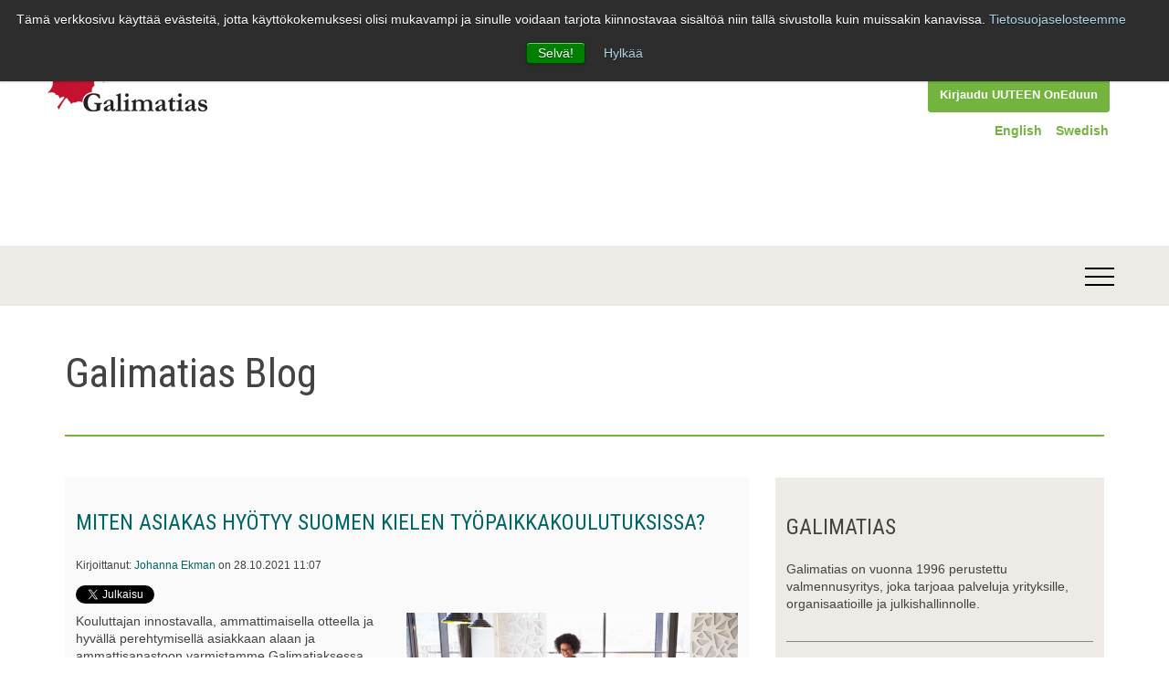

--- FILE ---
content_type: text/html; charset=UTF-8
request_url: https://www.galimatias.com/blog/topic/opetusmetodit
body_size: 13643
content:
<!doctype html><!--[if lt IE 7]> <html class="no-js lt-ie9 lt-ie8 lt-ie7" lang="fi" > <![endif]--><!--[if IE 7]>    <html class="no-js lt-ie9 lt-ie8" lang="fi" >        <![endif]--><!--[if IE 8]>    <html class="no-js lt-ie9" lang="fi" >               <![endif]--><!--[if gt IE 8]><!--><html class="no-js" lang="fi"><!--<![endif]--><head>
    <meta charset="utf-8">
    <meta http-equiv="X-UA-Compatible" content="IE=edge,chrome=1">
    <meta name="author" content="Galimatias Concept Oy Ab">
    <meta name="description" content="opetusmetodit | Blog for Galimatias">
    <meta name="generator" content="HubSpot">
    <title>Galimatias Blog | opetusmetodit</title>
    <link rel="shortcut icon" href="https://www.galimatias.com/hs-fs/file-1266767530-ico/Images/favicon.ico">
    
<meta name="viewport" content="width=device-width, initial-scale=1">

    <script src="/hs/hsstatic/jquery-libs/static-1.1/jquery/jquery-1.7.1.js"></script>
<script>hsjQuery = window['jQuery'];</script>
    <meta property="og:description" content="opetusmetodit | Blog for Galimatias">
    <meta property="og:title" content="Galimatias Blog | opetusmetodit">
    <meta name="twitter:description" content="opetusmetodit | Blog for Galimatias">
    <meta name="twitter:title" content="Galimatias Blog | opetusmetodit">

    

    
    <style>
a.cta_button{-moz-box-sizing:content-box !important;-webkit-box-sizing:content-box !important;box-sizing:content-box !important;vertical-align:middle}.hs-breadcrumb-menu{list-style-type:none;margin:0px 0px 0px 0px;padding:0px 0px 0px 0px}.hs-breadcrumb-menu-item{float:left;padding:10px 0px 10px 10px}.hs-breadcrumb-menu-divider:before{content:'›';padding-left:10px}.hs-featured-image-link{border:0}.hs-featured-image{float:right;margin:0 0 20px 20px;max-width:50%}@media (max-width: 568px){.hs-featured-image{float:none;margin:0;width:100%;max-width:100%}}.hs-screen-reader-text{clip:rect(1px, 1px, 1px, 1px);height:1px;overflow:hidden;position:absolute !important;width:1px}
</style>

<link rel="stylesheet" href="/hs/hsstatic/BlogSocialSharingSupport/static-1.258/bundles/project.css">
<link rel="stylesheet" href="/hs/hsstatic/AsyncSupport/static-1.501/sass/rss_post_listing.css">
    

    

<meta name="google-site-verification" content="iw1zm6jPUPX29BX70nzQ-VEYajgRj9iwefahPR_nv9w">
<link rel="stylesheet" href="//maxcdn.bootstrapcdn.com/font-awesome/4.3.0/css/font-awesome.min.css">
<script src="https://www.galimatias.com/hubfs/hub_generated/template_assets/1/2744251258/1744263407277/template_Galimatias-2015-nav.js"></script>
<!-- Facebook Pixel Code -->
<script>
!function(f,b,e,v,n,t,s)
{if(f.fbq)return;n=f.fbq=function(){n.callMethod?
n.callMethod.apply(n,arguments):n.queue.push(arguments)};
if(!f._fbq)f._fbq=n;n.push=n;n.loaded=!0;n.version='2.0';
n.queue=[];t=b.createElement(e);t.async=!0;
t.src=v;s=b.getElementsByTagName(e)[0];
s.parentNode.insertBefore(t,s)}(window,document,'script',
'https://connect.facebook.net/en_US/fbevents.js');
 fbq('init', '1176746405801508'); 
fbq('track', 'PageView');
</script>
<noscript>
 &lt;img  height="1" width="1" src="https://www.facebook.com/tr?id=1176746405801508&amp;amp;ev=PageView
&amp;amp;noscript=1"&gt;
</noscript>
<!-- End Facebook Pixel Code -->

<meta property="og:type" content="blog">
<meta name="twitter:card" content="summary">
<meta name="twitter:domain" content="www.galimatias.com">
<link rel="alternate" type="application/rss+xml" href="https://www.galimatias.com/blog/rss.xml">
<script src="//platform.linkedin.com/in.js" type="text/javascript">
    lang: en_US
</script>

<meta http-equiv="content-language" content="fi">
<link rel="stylesheet" href="//7052064.fs1.hubspotusercontent-na1.net/hubfs/7052064/hub_generated/template_assets/DEFAULT_ASSET/1767893762853/template_layout.min.css">

<link rel="stylesheet" href="https://www.galimatias.com/hubfs/hub_generated/template_assets/1/2727708454/1744263406581/template_New-galimatias-style.min.css">


    <script>
  $(document).ready(function() {
    if (window.location.href.indexOf("blog/page/2") > -1) {
      console.log('Second blog page');
      $('body.hs-blog-name-galimatias-blog').addClass('updated-2015-body');
    }
  });
</script>
    

</head>
<body class="2015-body updated-2015-body   hs-blog-id-1160123118 hs-blog-listing hs-content-path-blog-topic-opetusmetodit hs-blog-name-galimatias-blog" style="">
    <div class="header-container-wrapper">
    <div class="header-container container-fluid">

<div class="row-fluid-wrapper row-depth-1 row-number-1 ">
<div class="row-fluid ">
<div class="span12 widget-span widget-type-global_group " style="" data-widget-type="global_group" data-x="0" data-w="12">
<div class="" data-global-widget-path="generated_global_groups/2729436012.html"><div class="row-fluid-wrapper row-depth-1 row-number-1 ">
<div class="row-fluid ">
<div class="span12 widget-span widget-type-cell header-new" style="" data-widget-type="cell" data-x="0" data-w="12">

<div class="row-fluid-wrapper row-depth-1 row-number-2 ">
<div class="row-fluid ">
<div class="span12 widget-span widget-type-cell mainsis" style="" data-widget-type="cell" data-x="0" data-w="12">

<div class="row-fluid-wrapper row-depth-1 row-number-3 ">
<div class="row-fluid ">
<div class="span4 widget-span widget-type-rich_text logo-new" style="" data-widget-type="rich_text" data-x="0" data-w="4">
<div class="cell-wrapper layout-widget-wrapper">
<span id="hs_cos_wrapper_module_14290020304892" class="hs_cos_wrapper hs_cos_wrapper_widget hs_cos_wrapper_type_rich_text" style="" data-hs-cos-general-type="widget" data-hs-cos-type="rich_text"><p><a href="https://www.galimatias.com/?hsLang=fi"><img src="https://www.galimatias.com/hs-fs/hubfs/Logot/Galimatias-clean_cmyk%20PNG.png?width=175&amp;name=Galimatias-clean_cmyk%20PNG.png" alt="Galimatias-clean_cmyk PNG" width="175" style="width: 175px;" srcset="https://www.galimatias.com/hs-fs/hubfs/Logot/Galimatias-clean_cmyk%20PNG.png?width=88&amp;name=Galimatias-clean_cmyk%20PNG.png 88w, https://www.galimatias.com/hs-fs/hubfs/Logot/Galimatias-clean_cmyk%20PNG.png?width=175&amp;name=Galimatias-clean_cmyk%20PNG.png 175w, https://www.galimatias.com/hs-fs/hubfs/Logot/Galimatias-clean_cmyk%20PNG.png?width=263&amp;name=Galimatias-clean_cmyk%20PNG.png 263w, https://www.galimatias.com/hs-fs/hubfs/Logot/Galimatias-clean_cmyk%20PNG.png?width=350&amp;name=Galimatias-clean_cmyk%20PNG.png 350w, https://www.galimatias.com/hs-fs/hubfs/Logot/Galimatias-clean_cmyk%20PNG.png?width=438&amp;name=Galimatias-clean_cmyk%20PNG.png 438w, https://www.galimatias.com/hs-fs/hubfs/Logot/Galimatias-clean_cmyk%20PNG.png?width=525&amp;name=Galimatias-clean_cmyk%20PNG.png 525w" sizes="(max-width: 175px) 100vw, 175px"></a></p></span>
</div><!--end layout-widget-wrapper -->
</div><!--end widget-span -->
<div class="span1 widget-span widget-type-space " style="" data-widget-type="space" data-x="4" data-w="1">
<div class="cell-wrapper layout-widget-wrapper">
<span id="hs_cos_wrapper_module_14296964405294855" class="hs_cos_wrapper hs_cos_wrapper_widget hs_cos_wrapper_type_space" style="" data-hs-cos-general-type="widget" data-hs-cos-type="space"></span></div><!--end layout-widget-wrapper -->
</div><!--end widget-span -->
<div class="span7 widget-span widget-type-raw_html yhttiedot-2015" style="" data-widget-type="raw_html" data-x="5" data-w="7">
<div class="cell-wrapper layout-widget-wrapper">
<span id="hs_cos_wrapper_module_14290020304893" class="hs_cos_wrapper hs_cos_wrapper_widget hs_cos_wrapper_type_raw_html" style="" data-hs-cos-general-type="widget" data-hs-cos-type="raw_html"><p><i class="fa fa-phone"></i>+358 45 125 0080  <a style="margin-left:1em;" class="header-nappi" href="/ota-yhteytta?hsLang=fi">Ota yhteyttä</a><a class="header-nappi" href="https://galinet.galimatias.fi/galinet/login.php">Kirjaudu Galinettiin</a><a class="header-nappi" href="https://galimatias.onedu.fi/lms/">Kirjaudu VANHAAN OnEduun</a><a class="header-nappi" href="https://galimatias.lxp.fi/wp-login.php?redirect_to=https%3A%2F%2Fgalimatias.lxp.fi">Kirjaudu UUTEEN OnEduun</a><span class="lang-nav"><a href="//www.galimatias.com/in-english?hsLang=fi">English</a><a href="//www.galimatias.com/pa-svenska?hsLang=fi">Swedish</a></span></p></span>
</div><!--end layout-widget-wrapper -->
</div><!--end widget-span -->
</div><!--end row-->
</div><!--end row-wrapper -->

</div><!--end widget-span -->
</div><!--end row-->
</div><!--end row-wrapper -->

<div class="row-fluid-wrapper row-depth-1 row-number-4 ">
<div class="row-fluid ">
<div class="span12 widget-span widget-type-cell nav-header" style="" data-widget-type="cell" data-x="0" data-w="12">

<div class="row-fluid-wrapper row-depth-1 row-number-5 ">
<div class="row-fluid ">
<div class="span12 widget-span widget-type-cell nav-nav" style="" data-widget-type="cell" data-x="0" data-w="12">

<div class="row-fluid-wrapper row-depth-1 row-number-6 ">
<div class="row-fluid ">
<div class="span11 widget-span widget-type-menu small-nav" style="" data-widget-type="menu" data-x="0" data-w="11">
<div class="cell-wrapper layout-widget-wrapper">
<span id="hs_cos_wrapper_module_14290020304896" class="hs_cos_wrapper hs_cos_wrapper_widget hs_cos_wrapper_type_menu" style="" data-hs-cos-general-type="widget" data-hs-cos-type="menu"><div id="hs_menu_wrapper_module_14290020304896" class="hs-menu-wrapper active-branch no-flyouts hs-menu-flow-horizontal" role="navigation" data-sitemap-name="2015 smallnav" data-menu-id="2744131773" aria-label="Navigation Menu">
 <ul role="menu" class="active-branch">
  <li class="hs-menu-item hs-menu-depth-1" role="none"><a href="https://www.galimatias.com/kielikoulutus" role="menuitem">Kielikoulutus</a></li>
  <li class="hs-menu-item hs-menu-depth-1" role="none"><a href="https://www.galimatias.com/kansainvalistymis-palvelut" role="menuitem">Kansainvälisyys</a></li>
  <li class="hs-menu-item hs-menu-depth-1" role="none"><a href="https://www.galimatias.com/koulutuskalenteri" role="menuitem">Viestintävinkit</a></li>
  <li class="hs-menu-item hs-menu-depth-1 active active-branch" role="none"><a href="https://www.galimatias.com/blog" role="menuitem">Blogit</a></li>
  <li class="hs-menu-item hs-menu-depth-1" role="none"><a href="https://www.galimatias.com/rekrytointi" role="menuitem">Rekrytointi</a></li>
 </ul>
</div></span></div><!--end layout-widget-wrapper -->
</div><!--end widget-span -->
<div class="span1 widget-span widget-type-raw_html " style="" data-widget-type="raw_html" data-x="11" data-w="1">
<div class="cell-wrapper layout-widget-wrapper">
<span id="hs_cos_wrapper_module_14290020304897" class="hs_cos_wrapper hs_cos_wrapper_widget hs_cos_wrapper_type_raw_html" style="" data-hs-cos-general-type="widget" data-hs-cos-type="raw_html"><div class="mobile-nav-toggle">
<i></i>
<i></i>
<i></i>
<i></i>
</div></span>
</div><!--end layout-widget-wrapper -->
</div><!--end widget-span -->
</div><!--end row-->
</div><!--end row-wrapper -->

</div><!--end widget-span -->
</div><!--end row-->
</div><!--end row-wrapper -->

</div><!--end widget-span -->
</div><!--end row-->
</div><!--end row-wrapper -->

</div><!--end widget-span -->
</div><!--end row-->
</div><!--end row-wrapper -->
</div>
</div><!--end widget-span -->
</div><!--end row-->
</div><!--end row-wrapper -->

    </div><!--end header -->
</div><!--end header wrapper -->

<div class="body-container-wrapper">
    <div class="body-container container-fluid">

<div class="row-fluid-wrapper row-depth-1 row-number-1 ">
<div class="row-fluid ">
<div class="span12 widget-span widget-type-cell blog-container-all" style="" data-widget-type="cell" data-x="0" data-w="12">

<div class="row-fluid-wrapper row-depth-1 row-number-2 ">
<div class="row-fluid ">
<div class="span12 widget-span widget-type-raw_jinja hs-blog-header" style="" data-widget-type="raw_jinja" data-x="0" data-w="12">
<h1 style="border-bottom:2px solid #73b43e; padding-bottom:1em; margin:1em 0;">Galimatias Blog</h1></div><!--end widget-span -->

</div><!--end row-->
</div><!--end row-wrapper -->

<div class="row-fluid-wrapper row-depth-1 row-number-3 ">
<div class="row-fluid ">
<div class="span8 widget-span widget-type-cell blog-container-main" style="" data-widget-type="cell" data-x="0" data-w="8">

<div class="row-fluid-wrapper row-depth-1 row-number-4 ">
<div class="row-fluid ">
<div class="span12 widget-span widget-type-blog_content " style="" data-widget-type="blog_content" data-x="0" data-w="12">
<div class="blog-section">
    <div class="blog-listing-wrapper cell-wrapper">
                <div class="blog-section">
            <div class="blog-listing-wrapper cell-wrapper">
        
                <div class="post-listing">
                    
                    
                        <div class="post-item">
                            
                                <div class="post-header">
                                    <h2><a href="https://www.galimatias.com/blog/miten-asiakas-hy%C3%B6tyy-suomen-kielen-ty%C3%B6paikkakoulutuksissa?hsLang=fi">Miten asiakas hyötyy suomen kielen työpaikkakoulutuksissa?</a></h2>
                                    <div id="hubspot-author_data" class="hubspot-editable" data-hubspot-form-id="author_data" data-hubspot-name="Blog Author">
                                        Kirjoittanut:
                                        
                                            <a class="author-link" href="https://www.galimatias.com/blog/author/johanna-ekman">Johanna Ekman</a> on 28.10.2021 11:07
                                        
                                    </div>
                                    <span id="hs_cos_wrapper_blog_social_sharing" class="hs_cos_wrapper hs_cos_wrapper_widget hs_cos_wrapper_type_blog_social_sharing" style="" data-hs-cos-general-type="widget" data-hs-cos-type="blog_social_sharing">
<div class="hs-blog-social-share">
    <ul class="hs-blog-social-share-list">
        
        <li class="hs-blog-social-share-item hs-blog-social-share-item-twitter">
            <!-- Twitter social share -->
            <a href="https://twitter.com/share" class="twitter-share-button" data-lang="fi" data-url="https://www.galimatias.com/blog/miten-asiakas-hy%C3%B6tyy-suomen-kielen-ty%C3%B6paikkakoulutuksissa" data-size="medium" data-text="Miten asiakas hyötyy suomen kielen työpaikkakoulutuksissa?">Tweet</a>
        </li>
        

        
        <li class="hs-blog-social-share-item hs-blog-social-share-item-linkedin">
            <!-- LinkedIn social share -->
            <script type="IN/Share" data-url="https://www.galimatias.com/blog/miten-asiakas-hy%C3%B6tyy-suomen-kielen-ty%C3%B6paikkakoulutuksissa" data-showzero="true" data-counter="right"></script>
        </li>
        

        
        <li class="hs-blog-social-share-item hs-blog-social-share-item-facebook">
            <!-- Facebook share -->
            <div class="fb-share-button" data-href="https://www.galimatias.com/blog/miten-asiakas-hy%C3%B6tyy-suomen-kielen-ty%C3%B6paikkakoulutuksissa" data-layout="button_count"></div>
        </li>
        
    </ul>
 </div>

</span>
                                </div>
                                <div class="post-body clearfix">
                                    <!--post summary-->
                                    
                                        <div class="hs-featured-image-wrapper">
                                            <a href="https://www.galimatias.com/blog/miten-asiakas-hy%C3%B6tyy-suomen-kielen-ty%C3%B6paikkakoulutuksissa?hsLang=fi" title="" class="hs-featured-image-link">
                                                <img src="https://www.galimatias.com/hubfs/Images/Shutterstock-_helmikuu_2016/opetus.jpg" class="hs-featured-image">
                                            </a>
                                        </div>
                                    
                                    <p>Kouluttajan innostavalla, ammattimaisella otteella ja hyvällä perehtymisellä asiakkaan alaan ja ammattisanastoon varmistamme Galimatiaksessa opiskelijoiden ja työnantajan hyödyn koulutuksessa. Ennen pitkää koulutukseen aktiivisesti osallistuneen työntekijän tulokset näkyvät työsuorituksissa ja sosiaalisessa kanssakäymisessä. Suomen kielen koulutuksella myös sitoutetaan työntekijää.</p> 
<p>Työvoimahallinto tarjoaa tukea organisaatiolle työvoimapulaan. Nyt, jos koskaan kannattaa satsata ulkomaalaisen henkilöstön suomen kielen kouluttamiseen ja hyödyntää Työhallinnon <a href="/blog/kielitaito-tuo-ratkaisuja-ty%C3%B6voimapulaan" rel="noopener" target="_blank"><em>Työpaikkasuomi</em> </a>-mahdollisuus sekä Galimatiaksen loistavat suomen kielen kouluttajat. Valittavana on täsmä-, rekry- tai muutoskoulutus ja organisaation maksuosuus vain 30-50 % kielikoulutuksen hinnasta!</p> 
<p>Me Galmatiaksen myyntitiimissä annamme mielellämme lisää tietoa koulutuksista ja käytännön järjestelyistä.</p> 
<p><!--HubSpot Call-to-Action Code -->
<span class="hs-cta-wrapper" id="hs-cta-wrapper-8d683a0a-205a-4a4f-9edb-781485496673"><span class="hs-cta-node hs-cta-8d683a0a-205a-4a4f-9edb-781485496673" id="hs-cta-8d683a0a-205a-4a4f-9edb-781485496673">
  <!--[if lte IE 8]><div id="hs-cta-ie-element"></div><![endif]--><a href="https://hubspot-cta-redirect-eu1-prod.s3.amazonaws.com/cta/redirect/417686/8d683a0a-205a-4a4f-9edb-781485496673" target="_blank" rel="noopener"><img class="hs-cta-img" id="hs-cta-img-8d683a0a-205a-4a4f-9edb-781485496673" style="border-width:0px;margin: 0 auto; display: block; margin-top: 20px; margin-bottom: 20px" src="https://hubspot-no-cache-eu1-prod.s3.amazonaws.com/cta/default/417686/8d683a0a-205a-4a4f-9edb-781485496673.png" alt="Lue lisää: Suomen kielen koulutusta tuetusti" align="middle"></a></span></span>
<!-- end HubSpot Call-to-Action Code --></p> 
<p>Työpaikkasuomi -kouluttajamme, Johanna, pohdiskelee alla aiheesta lisää.</p>
                                </div>
                                
                                    <a class="more-link" href="https://www.galimatias.com/blog/miten-asiakas-hy%C3%B6tyy-suomen-kielen-ty%C3%B6paikkakoulutuksissa?hsLang=fi">Lue lisää</a>
                                
                                <!-- ei kommentteja <div class="custom_listing_comments"> -->
                                    <!-- ei kommentteja kommentteja kommentteja kommentteja -->
                                    <!-- ei kommentteja kommentteja kommentteja -->
                                    <!-- ei kommentteja kommentteja0 Comments <a href="https://www.galimatias.com/blog/miten-asiakas-hyötyy-suomen-kielen-työpaikkakoulutuksissa#comments-listing">Klikkaa tästä kommentoidaksesi</a> -->
                                <!-- ei kommentteja</div> -->
                                
                                     <p id="hubspot-topic_data"> Aiheet:
                                        
                                            <a class="topic-link" href="https://www.galimatias.com/blog/topic/kielikoulutus">kielikoulutus</a>,
                                        
                                            <a class="topic-link" href="https://www.galimatias.com/blog/topic/verkko-oppimisympäristö">verkko-oppimisympäristö</a>,
                                        
                                            <a class="topic-link" href="https://www.galimatias.com/blog/topic/työpaikkasuomi">työpaikkasuomi</a>,
                                        
                                            <a class="topic-link" href="https://www.galimatias.com/blog/topic/hyvä-suomen-kielen-koulutus">hyvä suomen kielen koulutus</a>,
                                        
                                            <a class="topic-link" href="https://www.galimatias.com/blog/topic/suomea-ulkomaalaisille">suomea ulkomaalaisille</a>,
                                        
                                            <a class="topic-link" href="https://www.galimatias.com/blog/topic/suomea-maahanmuuttajille">suomea maahanmuuttajille</a>,
                                        
                                            <a class="topic-link" href="https://www.galimatias.com/blog/topic/opetusmetodit">opetusmetodit</a>,
                                        
                                            <a class="topic-link" href="https://www.galimatias.com/blog/topic/työelämän-kielikoulutus">työelämän kielikoulutus</a>,
                                        
                                            <a class="topic-link" href="https://www.galimatias.com/blog/topic/tärkeintä-on-tulla-ymmärretyksi">tärkeintä on tulla ymmärretyksi</a>
                                        
                                     </p>
                                
                            
                        </div>
                    
                </div>

                
                <div class="blog-pagination">
                    
                        <a class="all-posts-link" href="https://www.galimatias.com/blog/all">Kaikki</a>
                    
                </div>
                
            </div>
        </div>

    </div>
</div></div>

</div><!--end row-->
</div><!--end row-wrapper -->

</div><!--end widget-span -->
<div class="span4 widget-span widget-type-cell blog-container-sidebar" style="" data-widget-type="cell" data-x="8" data-w="4">

<div class="row-fluid-wrapper row-depth-1 row-number-5 ">
<div class="row-fluid ">
<div class="span12 widget-span widget-type-rich_text " style="" data-widget-type="rich_text" data-x="0" data-w="12">
<div class="cell-wrapper layout-widget-wrapper">
<span id="hs_cos_wrapper_about_this_blog" class="hs_cos_wrapper hs_cos_wrapper_widget hs_cos_wrapper_type_rich_text" style="" data-hs-cos-general-type="widget" data-hs-cos-type="rich_text"><h2 style="margin-top: 0;">Galimatias</h2>
<p>Galimatias on vuonna 1996 perustettu valmennusyritys, joka&nbsp;tarjoaa palveluja yrityksille, organisaatioille ja julkishallinnolle.</p></span>
</div><!--end layout-widget-wrapper -->
</div><!--end widget-span -->
</div><!--end row-->
</div><!--end row-wrapper -->

<div class="row-fluid-wrapper row-depth-1 row-number-6 ">
<div class="row-fluid ">
<div class="span12 widget-span widget-type-cell formcontainer" style="" data-widget-type="cell" data-x="0" data-w="12">

<div class="row-fluid-wrapper row-depth-1 row-number-7 ">
<div class="row-fluid ">
<div class="span12 widget-span widget-type-blog_subscribe " style="" data-widget-type="blog_subscribe" data-x="0" data-w="12">
<div class="cell-wrapper layout-widget-wrapper">
<span id="hs_cos_wrapper_blog_subscription" class="hs_cos_wrapper hs_cos_wrapper_widget hs_cos_wrapper_type_blog_subscribe" style="" data-hs-cos-general-type="widget" data-hs-cos-type="blog_subscribe"><h3 id="hs_cos_wrapper_blog_subscription_title" class="hs_cos_wrapper form-title" data-hs-cos-general-type="widget_field" data-hs-cos-type="text">Syötä sähköpostisi ja saat tiedon uusista julkaistavista artikkeleistamme</h3>

<div id="hs_form_target_blog_subscription_3166"></div>



</span></div><!--end layout-widget-wrapper -->
</div><!--end widget-span -->
</div><!--end row-->
</div><!--end row-wrapper -->

</div><!--end widget-span -->
</div><!--end row-->
</div><!--end row-wrapper -->

<div class="row-fluid-wrapper row-depth-1 row-number-8 ">
<div class="row-fluid ">
<div class="span12 widget-span widget-type-post_listing " style="" data-widget-type="post_listing" data-x="0" data-w="12">
<div class="cell-wrapper layout-widget-wrapper">
<span id="hs_cos_wrapper_top_posts" class="hs_cos_wrapper hs_cos_wrapper_widget hs_cos_wrapper_type_post_listing" style="" data-hs-cos-general-type="widget" data-hs-cos-type="post_listing"><div class="block">
  <h3>Viimeisimmät</h3>
  <div class="widget-module">
    <ul class="hs-hash-2142478373-1767958668155">
    </ul>
  </div>
</div>
</span></div><!--end layout-widget-wrapper -->
</div><!--end widget-span -->
</div><!--end row-->
</div><!--end row-wrapper -->

<div class="row-fluid-wrapper row-depth-1 row-number-9 ">
<div class="row-fluid ">
<div class="span12 widget-span widget-type-post_filter " style="" data-widget-type="post_filter" data-x="0" data-w="12">
<div class="cell-wrapper layout-widget-wrapper">
<span id="hs_cos_wrapper_post_filter" class="hs_cos_wrapper hs_cos_wrapper_widget hs_cos_wrapper_type_post_filter" style="" data-hs-cos-general-type="widget" data-hs-cos-type="post_filter"><div class="block">
  <h3>Aiheittain</h3>
  <div class="widget-module">
    <ul>
      
        <li>
          <a href="https://www.galimatias.com/blog/topic/kielikoulutus">kielikoulutus <span class="filter-link-count" dir="ltr">(54)</span></a>
        </li>
      
        <li>
          <a href="https://www.galimatias.com/blog/topic/english">English <span class="filter-link-count" dir="ltr">(23)</span></a>
        </li>
      
        <li>
          <a href="https://www.galimatias.com/blog/topic/koulutus">koulutus <span class="filter-link-count" dir="ltr">(21)</span></a>
        </li>
      
        <li>
          <a href="https://www.galimatias.com/blog/topic/english-language">English language <span class="filter-link-count" dir="ltr">(17)</span></a>
        </li>
      
        <li>
          <a href="https://www.galimatias.com/blog/topic/työpaikkasuomi">työpaikkasuomi <span class="filter-link-count" dir="ltr">(13)</span></a>
        </li>
      
        <li style="display:none;">
          <a href="https://www.galimatias.com/blog/topic/kielitaito">kielitaito <span class="filter-link-count" dir="ltr">(12)</span></a>
        </li>
      
        <li style="display:none;">
          <a href="https://www.galimatias.com/blog/topic/learn-english">learn English <span class="filter-link-count" dir="ltr">(9)</span></a>
        </li>
      
        <li style="display:none;">
          <a href="https://www.galimatias.com/blog/topic/osaamiskartoitus">osaamiskartoitus <span class="filter-link-count" dir="ltr">(9)</span></a>
        </li>
      
        <li style="display:none;">
          <a href="https://www.galimatias.com/blog/topic/ruotsin-kieli">ruotsin kieli <span class="filter-link-count" dir="ltr">(9)</span></a>
        </li>
      
        <li style="display:none;">
          <a href="https://www.galimatias.com/blog/topic/työpaikkaruotsi">työpaikkaruotsi <span class="filter-link-count" dir="ltr">(9)</span></a>
        </li>
      
        <li style="display:none;">
          <a href="https://www.galimatias.com/blog/topic/kansainväliset-markkinat">kansainväliset markkinat <span class="filter-link-count" dir="ltr">(8)</span></a>
        </li>
      
        <li style="display:none;">
          <a href="https://www.galimatias.com/blog/topic/kielen-opiskelu">kielen opiskelu <span class="filter-link-count" dir="ltr">(8)</span></a>
        </li>
      
        <li style="display:none;">
          <a href="https://www.galimatias.com/blog/topic/kulttuuri">kulttuuri <span class="filter-link-count" dir="ltr">(8)</span></a>
        </li>
      
        <li style="display:none;">
          <a href="https://www.galimatias.com/blog/topic/suomen-kieli-ja-työelämän-kulttuuri">suomen kieli ja työelämän kulttuuri <span class="filter-link-count" dir="ltr">(8)</span></a>
        </li>
      
        <li style="display:none;">
          <a href="https://www.galimatias.com/blog/topic/svenska">svenska <span class="filter-link-count" dir="ltr">(8)</span></a>
        </li>
      
        <li style="display:none;">
          <a href="https://www.galimatias.com/blog/topic/työelämän-kielikoulutus">työelämän kielikoulutus <span class="filter-link-count" dir="ltr">(8)</span></a>
        </li>
      
        <li style="display:none;">
          <a href="https://www.galimatias.com/blog/topic/koulutuksen-vaikuttavuus">Koulutuksen vaikuttavuus <span class="filter-link-count" dir="ltr">(7)</span></a>
        </li>
      
        <li style="display:none;">
          <a href="https://www.galimatias.com/blog/topic/opi-suomea">Opi suomea <span class="filter-link-count" dir="ltr">(7)</span></a>
        </li>
      
        <li style="display:none;">
          <a href="https://www.galimatias.com/blog/topic/englannin-kieli">englannin kieli <span class="filter-link-count" dir="ltr">(7)</span></a>
        </li>
      
        <li style="display:none;">
          <a href="https://www.galimatias.com/blog/topic/menestystarina">menestystarina <span class="filter-link-count" dir="ltr">(7)</span></a>
        </li>
      
        <li style="display:none;">
          <a href="https://www.galimatias.com/blog/topic/suomen-kieli">suomen kieli <span class="filter-link-count" dir="ltr">(7)</span></a>
        </li>
      
        <li style="display:none;">
          <a href="https://www.galimatias.com/blog/topic/english-speaking-world">English-speaking world <span class="filter-link-count" dir="ltr">(6)</span></a>
        </li>
      
        <li style="display:none;">
          <a href="https://www.galimatias.com/blog/topic/aikuisten-maahanmuuttajien-kotoutumiskoulutus">aikuisten maahanmuuttajien kotoutumiskoulutus <span class="filter-link-count" dir="ltr">(6)</span></a>
        </li>
      
        <li style="display:none;">
          <a href="https://www.galimatias.com/blog/topic/bisneskulttuuri">bisneskulttuuri <span class="filter-link-count" dir="ltr">(6)</span></a>
        </li>
      
        <li style="display:none;">
          <a href="https://www.galimatias.com/blog/topic/monikulttuurinen-työympäristö">monikulttuurinen työympäristö <span class="filter-link-count" dir="ltr">(6)</span></a>
        </li>
      
        <li style="display:none;">
          <a href="https://www.galimatias.com/blog/topic/monimuotokoulutus">monimuotokoulutus <span class="filter-link-count" dir="ltr">(6)</span></a>
        </li>
      
        <li style="display:none;">
          <a href="https://www.galimatias.com/blog/topic/suomea-maahanmuuttajille">suomea maahanmuuttajille <span class="filter-link-count" dir="ltr">(6)</span></a>
        </li>
      
        <li style="display:none;">
          <a href="https://www.galimatias.com/blog/topic/viestintä">viestintä <span class="filter-link-count" dir="ltr">(6)</span></a>
        </li>
      
        <li style="display:none;">
          <a href="https://www.galimatias.com/blog/topic/british-english">British English <span class="filter-link-count" dir="ltr">(5)</span></a>
        </li>
      
        <li style="display:none;">
          <a href="https://www.galimatias.com/blog/topic/communication">communication <span class="filter-link-count" dir="ltr">(5)</span></a>
        </li>
      
        <li style="display:none;">
          <a href="https://www.galimatias.com/blog/topic/englanti">englanti <span class="filter-link-count" dir="ltr">(5)</span></a>
        </li>
      
        <li style="display:none;">
          <a href="https://www.galimatias.com/blog/topic/integration-training-for-immigrants">integration training for immigrants <span class="filter-link-count" dir="ltr">(5)</span></a>
        </li>
      
        <li style="display:none;">
          <a href="https://www.galimatias.com/blog/topic/kansainvälisyys">kansainvälisyys <span class="filter-link-count" dir="ltr">(5)</span></a>
        </li>
      
        <li style="display:none;">
          <a href="https://www.galimatias.com/blog/topic/success-story">success story <span class="filter-link-count" dir="ltr">(5)</span></a>
        </li>
      
        <li style="display:none;">
          <a href="https://www.galimatias.com/blog/topic/työharjoittelu-on-tärkeä">työharjoittelu on tärkeä <span class="filter-link-count" dir="ltr">(5)</span></a>
        </li>
      
        <li style="display:none;">
          <a href="https://www.galimatias.com/blog/topic/työharjoittelu-voi-johtaa-työllistymiseen">työharjoittelu voi johtaa työllistymiseen <span class="filter-link-count" dir="ltr">(5)</span></a>
        </li>
      
        <li style="display:none;">
          <a href="https://www.galimatias.com/blog/topic/työssäoppija">työssäoppija <span class="filter-link-count" dir="ltr">(5)</span></a>
        </li>
      
        <li style="display:none;">
          <a href="https://www.galimatias.com/blog/topic/työvoimapula">työvoimapula <span class="filter-link-count" dir="ltr">(5)</span></a>
        </li>
      
        <li style="display:none;">
          <a href="https://www.galimatias.com/blog/topic/american-english">American English <span class="filter-link-count" dir="ltr">(4)</span></a>
        </li>
      
        <li style="display:none;">
          <a href="https://www.galimatias.com/blog/topic/finnish-language-training">Finnish language training <span class="filter-link-count" dir="ltr">(4)</span></a>
        </li>
      
        <li style="display:none;">
          <a href="https://www.galimatias.com/blog/topic/kansainvälinen-osaaja">kansainvälinen osaaja <span class="filter-link-count" dir="ltr">(4)</span></a>
        </li>
      
        <li style="display:none;">
          <a href="https://www.galimatias.com/blog/topic/kielitaito-tuo-ratkaisuja-työvoimapulaan">kielitaito tuo ratkaisuja työvoimapulaan <span class="filter-link-count" dir="ltr">(4)</span></a>
        </li>
      
        <li style="display:none;">
          <a href="https://www.galimatias.com/blog/topic/kiina">kiina <span class="filter-link-count" dir="ltr">(4)</span></a>
        </li>
      
        <li style="display:none;">
          <a href="https://www.galimatias.com/blog/topic/kunnioittava-kommunikaatio">kunnioittava kommunikaatio <span class="filter-link-count" dir="ltr">(4)</span></a>
        </li>
      
        <li style="display:none;">
          <a href="https://www.galimatias.com/blog/topic/learn-finnish">learn Finnish <span class="filter-link-count" dir="ltr">(4)</span></a>
        </li>
      
        <li style="display:none;">
          <a href="https://www.galimatias.com/blog/topic/learn-the-finnish-language">learn the Finnish language <span class="filter-link-count" dir="ltr">(4)</span></a>
        </li>
      
        <li style="display:none;">
          <a href="https://www.galimatias.com/blog/topic/monimuoto-opetus">monimuoto-opetus <span class="filter-link-count" dir="ltr">(4)</span></a>
        </li>
      
        <li style="display:none;">
          <a href="https://www.galimatias.com/blog/topic/rekrytointi">rekrytointi <span class="filter-link-count" dir="ltr">(4)</span></a>
        </li>
      
        <li style="display:none;">
          <a href="https://www.galimatias.com/blog/topic/sitouttaminen">sitouttaminen <span class="filter-link-count" dir="ltr">(4)</span></a>
        </li>
      
        <li style="display:none;">
          <a href="https://www.galimatias.com/blog/topic/trends-in-english-language">trends in English language <span class="filter-link-count" dir="ltr">(4)</span></a>
        </li>
      
        <li style="display:none;">
          <a href="https://www.galimatias.com/blog/topic/työharjoittelija">työharjoittelija <span class="filter-link-count" dir="ltr">(4)</span></a>
        </li>
      
        <li style="display:none;">
          <a href="https://www.galimatias.com/blog/topic/ulkomaalainen-työntekijä">ulkomaalainen työntekijä <span class="filter-link-count" dir="ltr">(4)</span></a>
        </li>
      
        <li style="display:none;">
          <a href="https://www.galimatias.com/blog/topic/english-pronunciation">English pronunciation <span class="filter-link-count" dir="ltr">(3)</span></a>
        </li>
      
        <li style="display:none;">
          <a href="https://www.galimatias.com/blog/topic/asiakaspalvelu">asiakaspalvelu <span class="filter-link-count" dir="ltr">(3)</span></a>
        </li>
      
        <li style="display:none;">
          <a href="https://www.galimatias.com/blog/topic/englanniksi">englanniksi <span class="filter-link-count" dir="ltr">(3)</span></a>
        </li>
      
        <li style="display:none;">
          <a href="https://www.galimatias.com/blog/topic/etäopetus">etäopetus <span class="filter-link-count" dir="ltr">(3)</span></a>
        </li>
      
        <li style="display:none;">
          <a href="https://www.galimatias.com/blog/topic/henkilöstön-kehittäminen">henkilöstön kehittäminen <span class="filter-link-count" dir="ltr">(3)</span></a>
        </li>
      
        <li style="display:none;">
          <a href="https://www.galimatias.com/blog/topic/henkilöstön-kouluttaminen">henkilöstön kouluttaminen <span class="filter-link-count" dir="ltr">(3)</span></a>
        </li>
      
        <li style="display:none;">
          <a href="https://www.galimatias.com/blog/topic/hyvä-suomen-kielen-koulutus">hyvä suomen kielen koulutus <span class="filter-link-count" dir="ltr">(3)</span></a>
        </li>
      
        <li style="display:none;">
          <a href="https://www.galimatias.com/blog/topic/kieli">kieli <span class="filter-link-count" dir="ltr">(3)</span></a>
        </li>
      
        <li style="display:none;">
          <a href="https://www.galimatias.com/blog/topic/kotoutumiskoulutus">kotoutumiskoulutus <span class="filter-link-count" dir="ltr">(3)</span></a>
        </li>
      
        <li style="display:none;">
          <a href="https://www.galimatias.com/blog/topic/kulttuurivalmennus">kulttuurivalmennus <span class="filter-link-count" dir="ltr">(3)</span></a>
        </li>
      
        <li style="display:none;">
          <a href="https://www.galimatias.com/blog/topic/liiketoiminta">liiketoiminta <span class="filter-link-count" dir="ltr">(3)</span></a>
        </li>
      
        <li style="display:none;">
          <a href="https://www.galimatias.com/blog/topic/lär-dig-svenska">lär dig svenska <span class="filter-link-count" dir="ltr">(3)</span></a>
        </li>
      
        <li style="display:none;">
          <a href="https://www.galimatias.com/blog/topic/opi-ruotsia">opi ruotsia <span class="filter-link-count" dir="ltr">(3)</span></a>
        </li>
      
        <li style="display:none;">
          <a href="https://www.galimatias.com/blog/topic/politeness">politeness <span class="filter-link-count" dir="ltr">(3)</span></a>
        </li>
      
        <li style="display:none;">
          <a href="https://www.galimatias.com/blog/topic/ruotsi">ruotsi <span class="filter-link-count" dir="ltr">(3)</span></a>
        </li>
      
        <li style="display:none;">
          <a href="https://www.galimatias.com/blog/topic/sähköinen-oppimisympäristö">sähköinen oppimisympäristö <span class="filter-link-count" dir="ltr">(3)</span></a>
        </li>
      
        <li style="display:none;">
          <a href="https://www.galimatias.com/blog/topic/työnantajan-tulisi-poistua-mukavuusalueeltaan">työnantajan tulisi poistua mukavuusalueeltaan <span class="filter-link-count" dir="ltr">(3)</span></a>
        </li>
      
        <li style="display:none;">
          <a href="https://www.galimatias.com/blog/topic/tärkeintä-on-tulla-ymmärretyksi">tärkeintä on tulla ymmärretyksi <span class="filter-link-count" dir="ltr">(3)</span></a>
        </li>
      
        <li style="display:none;">
          <a href="https://www.galimatias.com/blog/topic/verkko-oppimisympäristö">verkko-oppimisympäristö <span class="filter-link-count" dir="ltr">(3)</span></a>
        </li>
      
        <li style="display:none;">
          <a href="https://www.galimatias.com/blog/topic/ääntäminen">ääntäminen <span class="filter-link-count" dir="ltr">(3)</span></a>
        </li>
      
        <li style="display:none;">
          <a href="https://www.galimatias.com/blog/topic/english-idioms">English idioms <span class="filter-link-count" dir="ltr">(2)</span></a>
        </li>
      
        <li style="display:none;">
          <a href="https://www.galimatias.com/blog/topic/make-a-good-impression">Make a good impression <span class="filter-link-count" dir="ltr">(2)</span></a>
        </li>
      
        <li style="display:none;">
          <a href="https://www.galimatias.com/blog/topic/sport-idioms-in-english">Sport idioms in English <span class="filter-link-count" dir="ltr">(2)</span></a>
        </li>
      
        <li style="display:none;">
          <a href="https://www.galimatias.com/blog/topic/sport-is-culture">Sport is culture <span class="filter-link-count" dir="ltr">(2)</span></a>
        </li>
      
        <li style="display:none;">
          <a href="https://www.galimatias.com/blog/topic/apu-työvoimapulaan">apu työvoimapulaan <span class="filter-link-count" dir="ltr">(2)</span></a>
        </li>
      
        <li style="display:none;">
          <a href="https://www.galimatias.com/blog/topic/att-prata-sveska-på-olika-sätt">att prata sveska på olika sätt <span class="filter-link-count" dir="ltr">(2)</span></a>
        </li>
      
        <li style="display:none;">
          <a href="https://www.galimatias.com/blog/topic/christmas">christmas <span class="filter-link-count" dir="ltr">(2)</span></a>
        </li>
      
        <li style="display:none;">
          <a href="https://www.galimatias.com/blog/topic/christmas-greetings">christmas greetings <span class="filter-link-count" dir="ltr">(2)</span></a>
        </li>
      
        <li style="display:none;">
          <a href="https://www.galimatias.com/blog/topic/christmas-in-the-english-speaking-world">christmas in the english speaking world <span class="filter-link-count" dir="ltr">(2)</span></a>
        </li>
      
        <li style="display:none;">
          <a href="https://www.galimatias.com/blog/topic/conversation">conversation <span class="filter-link-count" dir="ltr">(2)</span></a>
        </li>
      
        <li style="display:none;">
          <a href="https://www.galimatias.com/blog/topic/finnish-for-foreigners">finnish for foreigners <span class="filter-link-count" dir="ltr">(2)</span></a>
        </li>
      
        <li style="display:none;">
          <a href="https://www.galimatias.com/blog/topic/hyvä-ilmapiiri">hyvä ilmapiiri <span class="filter-link-count" dir="ltr">(2)</span></a>
        </li>
      
        <li style="display:none;">
          <a href="https://www.galimatias.com/blog/topic/hyvä-johtaminen">hyvä johtaminen <span class="filter-link-count" dir="ltr">(2)</span></a>
        </li>
      
        <li style="display:none;">
          <a href="https://www.galimatias.com/blog/topic/hyvä-työilmapiiri">hyvä työilmapiiri <span class="filter-link-count" dir="ltr">(2)</span></a>
        </li>
      
        <li style="display:none;">
          <a href="https://www.galimatias.com/blog/topic/international-business">international business <span class="filter-link-count" dir="ltr">(2)</span></a>
        </li>
      
        <li style="display:none;">
          <a href="https://www.galimatias.com/blog/topic/juomalaulut">juomalaulut <span class="filter-link-count" dir="ltr">(2)</span></a>
        </li>
      
        <li style="display:none;">
          <a href="https://www.galimatias.com/blog/topic/kielen-oppiminen">kielen oppiminen <span class="filter-link-count" dir="ltr">(2)</span></a>
        </li>
      
        <li style="display:none;">
          <a href="https://www.galimatias.com/blog/topic/kielenhuolto">kielenhuolto <span class="filter-link-count" dir="ltr">(2)</span></a>
        </li>
      
        <li style="display:none;">
          <a href="https://www.galimatias.com/blog/topic/kielitestit">kielitestit <span class="filter-link-count" dir="ltr">(2)</span></a>
        </li>
      
        <li style="display:none;">
          <a href="https://www.galimatias.com/blog/topic/kohtelias-sähköpostiviestintä-englanniksi">kohtelias sähköpostiviestintä englanniksi <span class="filter-link-count" dir="ltr">(2)</span></a>
        </li>
      
        <li style="display:none;">
          <a href="https://www.galimatias.com/blog/topic/kollegan-arvostaminen">kollegan arvostaminen <span class="filter-link-count" dir="ltr">(2)</span></a>
        </li>
      
        <li style="display:none;">
          <a href="https://www.galimatias.com/blog/topic/kommunikaatio">kommunikaatio <span class="filter-link-count" dir="ltr">(2)</span></a>
        </li>
      
        <li style="display:none;">
          <a href="https://www.galimatias.com/blog/topic/koulutusten-organisointi">koulutusten organisointi <span class="filter-link-count" dir="ltr">(2)</span></a>
        </li>
      
        <li style="display:none;">
          <a href="https://www.galimatias.com/blog/topic/learning-languages">learning languages <span class="filter-link-count" dir="ltr">(2)</span></a>
        </li>
      
        <li style="display:none;">
          <a href="https://www.galimatias.com/blog/topic/maksuton-koeaika">maksuton koeaika <span class="filter-link-count" dir="ltr">(2)</span></a>
        </li>
      
        <li style="display:none;">
          <a href="https://www.galimatias.com/blog/topic/markkinointi">markkinointi <span class="filter-link-count" dir="ltr">(2)</span></a>
        </li>
      
        <li style="display:none;">
          <a href="https://www.galimatias.com/blog/topic/merry-christmas">merry christmas <span class="filter-link-count" dir="ltr">(2)</span></a>
        </li>
      
        <li style="display:none;">
          <a href="https://www.galimatias.com/blog/topic/miten-kirjoitan-sähköpostin-englanniksi">miten kirjoitan sähköpostin englanniksi <span class="filter-link-count" dir="ltr">(2)</span></a>
        </li>
      
        <li style="display:none;">
          <a href="https://www.galimatias.com/blog/topic/monikulttuurisuus">monikulttuurisuus <span class="filter-link-count" dir="ltr">(2)</span></a>
        </li>
      
        <li style="display:none;">
          <a href="https://www.galimatias.com/blog/topic/nyord">nyord <span class="filter-link-count" dir="ltr">(2)</span></a>
        </li>
      
        <li style="display:none;">
          <a href="https://www.galimatias.com/blog/topic/parempi-työyhteisö">parempi työyhteisö <span class="filter-link-count" dir="ltr">(2)</span></a>
        </li>
      
        <li style="display:none;">
          <a href="https://www.galimatias.com/blog/topic/projektitoiminta">projektitoiminta <span class="filter-link-count" dir="ltr">(2)</span></a>
        </li>
      
        <li style="display:none;">
          <a href="https://www.galimatias.com/blog/topic/pronunciation">pronunciation <span class="filter-link-count" dir="ltr">(2)</span></a>
        </li>
      
        <li style="display:none;">
          <a href="https://www.galimatias.com/blog/topic/quiz">quiz <span class="filter-link-count" dir="ltr">(2)</span></a>
        </li>
      
        <li style="display:none;">
          <a href="https://www.galimatias.com/blog/topic/rallienglanti">rallienglanti <span class="filter-link-count" dir="ltr">(2)</span></a>
        </li>
      
        <li style="display:none;">
          <a href="https://www.galimatias.com/blog/topic/rekrykoulutus">rekrykoulutus <span class="filter-link-count" dir="ltr">(2)</span></a>
        </li>
      
        <li style="display:none;">
          <a href="https://www.galimatias.com/blog/topic/service-på-svenska">service på svenska <span class="filter-link-count" dir="ltr">(2)</span></a>
        </li>
      
        <li style="display:none;">
          <a href="https://www.galimatias.com/blog/topic/skandinaaviska">skandinaaviska <span class="filter-link-count" dir="ltr">(2)</span></a>
        </li>
      
        <li style="display:none;">
          <a href="https://www.galimatias.com/blog/topic/small-talk">small talk <span class="filter-link-count" dir="ltr">(2)</span></a>
        </li>
      
        <li style="display:none;">
          <a href="https://www.galimatias.com/blog/topic/småprat">småprat <span class="filter-link-count" dir="ltr">(2)</span></a>
        </li>
      
        <li style="display:none;">
          <a href="https://www.galimatias.com/blog/topic/social-media">social media <span class="filter-link-count" dir="ltr">(2)</span></a>
        </li>
      
        <li style="display:none;">
          <a href="https://www.galimatias.com/blog/topic/suomea-ulkomaalaisille">suomea ulkomaalaisille <span class="filter-link-count" dir="ltr">(2)</span></a>
        </li>
      
        <li style="display:none;">
          <a href="https://www.galimatias.com/blog/topic/tactics">tactics <span class="filter-link-count" dir="ltr">(2)</span></a>
        </li>
      
        <li style="display:none;">
          <a href="https://www.galimatias.com/blog/topic/tarvekartoitus">tarvekartoitus <span class="filter-link-count" dir="ltr">(2)</span></a>
        </li>
      
        <li style="display:none;">
          <a href="https://www.galimatias.com/blog/topic/the-role-of-sport-in-english">the role of Sport in English <span class="filter-link-count" dir="ltr">(2)</span></a>
        </li>
      
        <li style="display:none;">
          <a href="https://www.galimatias.com/blog/topic/toimiva-työyhteisö">toimiva työyhteisö <span class="filter-link-count" dir="ltr">(2)</span></a>
        </li>
      
        <li style="display:none;">
          <a href="https://www.galimatias.com/blog/topic/usefull-tips-for-videoconferences">usefull tips for videoconferences <span class="filter-link-count" dir="ltr">(2)</span></a>
        </li>
      
        <li style="display:none;">
          <a href="https://www.galimatias.com/blog/topic/verkko-opetus">verkko-opetus <span class="filter-link-count" dir="ltr">(2)</span></a>
        </li>
      
        <li style="display:none;">
          <a href="https://www.galimatias.com/blog/topic/wordstress">wordstress <span class="filter-link-count" dir="ltr">(2)</span></a>
        </li>
      
        <li style="display:none;">
          <a href="https://www.galimatias.com/blog/topic/14-2">14.2. <span class="filter-link-count" dir="ltr">(1)</span></a>
        </li>
      
        <li style="display:none;">
          <a href="https://www.galimatias.com/blog/topic/2020-united-states-presidential-election">2020 United States presidential election <span class="filter-link-count" dir="ltr">(1)</span></a>
        </li>
      
        <li style="display:none;">
          <a href="https://www.galimatias.com/blog/topic/be-more-fluent">Be more fluent <span class="filter-link-count" dir="ltr">(1)</span></a>
        </li>
      
        <li style="display:none;">
          <a href="https://www.galimatias.com/blog/topic/canadian-english">Canadian English <span class="filter-link-count" dir="ltr">(1)</span></a>
        </li>
      
        <li style="display:none;">
          <a href="https://www.galimatias.com/blog/topic/eu">EU <span class="filter-link-count" dir="ltr">(1)</span></a>
        </li>
      
        <li style="display:none;">
          <a href="https://www.galimatias.com/blog/topic/european-union">European Union <span class="filter-link-count" dir="ltr">(1)</span></a>
        </li>
      
        <li style="display:none;">
          <a href="https://www.galimatias.com/blog/topic/framtiden-är-här">FRAMTIDEN ÄR HÄR <span class="filter-link-count" dir="ltr">(1)</span></a>
        </li>
      
        <li style="display:none;">
          <a href="https://www.galimatias.com/blog/topic/finland-tvåspråkigt-land">Finland - tvåspråkigt land <span class="filter-link-count" dir="ltr">(1)</span></a>
        </li>
      
        <li style="display:none;">
          <a href="https://www.galimatias.com/blog/topic/finnish-employer">Finnish employer <span class="filter-link-count" dir="ltr">(1)</span></a>
        </li>
      
        <li style="display:none;">
          <a href="https://www.galimatias.com/blog/topic/finnish-summer">Finnish summer <span class="filter-link-count" dir="ltr">(1)</span></a>
        </li>
      
        <li style="display:none;">
          <a href="https://www.galimatias.com/blog/topic/ireland">Ireland <span class="filter-link-count" dir="ltr">(1)</span></a>
        </li>
      
        <li style="display:none;">
          <a href="https://www.galimatias.com/blog/topic/mistä-suomen-kielikoulutusta-halvalla">Mistä suomen kielikoulutusta halvalla? <span class="filter-link-count" dir="ltr">(1)</span></a>
        </li>
      
        <li style="display:none;">
          <a href="https://www.galimatias.com/blog/topic/miten-aloitan-englanninkielisen-sähköpostiviestin">Miten aloitan englanninkielisen sähköpostiviestin <span class="filter-link-count" dir="ltr">(1)</span></a>
        </li>
      
        <li style="display:none;">
          <a href="https://www.galimatias.com/blog/topic/miten-aloitan-ruotsinkielisen-sähköpostiviestin">Miten aloitan ruotsinkielisen sähköpostiviestin <span class="filter-link-count" dir="ltr">(1)</span></a>
        </li>
      
        <li style="display:none;">
          <a href="https://www.galimatias.com/blog/topic/miten-kirjoitan-sähköpostin-ruotsiksi">Miten kirjoitan sähköpostin ruotsiksi <span class="filter-link-count" dir="ltr">(1)</span></a>
        </li>
      
        <li style="display:none;">
          <a href="https://www.galimatias.com/blog/topic/miten-lopetan-ruotsinkielisen-sähköpostin">Miten lopetan ruotsinkielisen sähköpostin <span class="filter-link-count" dir="ltr">(1)</span></a>
        </li>
      
        <li style="display:none;">
          <a href="https://www.galimatias.com/blog/topic/mosquitos">Mosquitos <span class="filter-link-count" dir="ltr">(1)</span></a>
        </li>
      
        <li style="display:none;">
          <a href="https://www.galimatias.com/blog/topic/onedu">OnEdu <span class="filter-link-count" dir="ltr">(1)</span></a>
        </li>
      
        <li style="display:none;">
          <a href="https://www.galimatias.com/blog/topic/st-patricks-day">St Patrick´s Day <span class="filter-link-count" dir="ltr">(1)</span></a>
        </li>
      
        <li style="display:none;">
          <a href="https://www.galimatias.com/blog/topic/standout">StandOut <span class="filter-link-count" dir="ltr">(1)</span></a>
        </li>
      
        <li style="display:none;">
          <a href="https://www.galimatias.com/blog/topic/tips-for-summer">Tips for summer <span class="filter-link-count" dir="ltr">(1)</span></a>
        </li>
      
        <li style="display:none;">
          <a href="https://www.galimatias.com/blog/topic/tricky-english-prounciations-for-finns">Tricky English Prounciations for Finns <span class="filter-link-count" dir="ltr">(1)</span></a>
        </li>
      
        <li style="display:none;">
          <a href="https://www.galimatias.com/blog/topic/tricky-translations">Tricky translations <span class="filter-link-count" dir="ltr">(1)</span></a>
        </li>
      
        <li style="display:none;">
          <a href="https://www.galimatias.com/blog/topic/yours-from-afar">Yours from afar <span class="filter-link-count" dir="ltr">(1)</span></a>
        </li>
      
        <li style="display:none;">
          <a href="https://www.galimatias.com/blog/topic/accomondation-and-transportation">accomondation and transportation <span class="filter-link-count" dir="ltr">(1)</span></a>
        </li>
      
        <li style="display:none;">
          <a href="https://www.galimatias.com/blog/topic/ajan-määreet">ajan määreet <span class="filter-link-count" dir="ltr">(1)</span></a>
        </li>
      
        <li style="display:none;">
          <a href="https://www.galimatias.com/blog/topic/asiakaskokemus">asiakaskokemus <span class="filter-link-count" dir="ltr">(1)</span></a>
        </li>
      
        <li style="display:none;">
          <a href="https://www.galimatias.com/blog/topic/barbecue-food">barbecue food <span class="filter-link-count" dir="ltr">(1)</span></a>
        </li>
      
        <li style="display:none;">
          <a href="https://www.galimatias.com/blog/topic/brexit">brexit <span class="filter-link-count" dir="ltr">(1)</span></a>
        </li>
      
        <li style="display:none;">
          <a href="https://www.galimatias.com/blog/topic/bring-forward-time">bring forward time <span class="filter-link-count" dir="ltr">(1)</span></a>
        </li>
      
        <li style="display:none;">
          <a href="https://www.galimatias.com/blog/topic/budgeting">budgeting <span class="filter-link-count" dir="ltr">(1)</span></a>
        </li>
      
        <li style="display:none;">
          <a href="https://www.galimatias.com/blog/topic/budjetointi">budjetointi <span class="filter-link-count" dir="ltr">(1)</span></a>
        </li>
      
        <li style="display:none;">
          <a href="https://www.galimatias.com/blog/topic/call-to-action">call to action <span class="filter-link-count" dir="ltr">(1)</span></a>
        </li>
      
        <li style="display:none;">
          <a href="https://www.galimatias.com/blog/topic/career-coach">career coach <span class="filter-link-count" dir="ltr">(1)</span></a>
        </li>
      
        <li style="display:none;">
          <a href="https://www.galimatias.com/blog/topic/chatgpt">chatGPT <span class="filter-link-count" dir="ltr">(1)</span></a>
        </li>
      
        <li style="display:none;">
          <a href="https://www.galimatias.com/blog/topic/common-errors">common errors <span class="filter-link-count" dir="ltr">(1)</span></a>
        </li>
      
        <li style="display:none;">
          <a href="https://www.galimatias.com/blog/topic/connotative-language">connotative language <span class="filter-link-count" dir="ltr">(1)</span></a>
        </li>
      
        <li style="display:none;">
          <a href="https://www.galimatias.com/blog/topic/corona">corona <span class="filter-link-count" dir="ltr">(1)</span></a>
        </li>
      
        <li style="display:none;">
          <a href="https://www.galimatias.com/blog/topic/coronavirus">coronavirus <span class="filter-link-count" dir="ltr">(1)</span></a>
        </li>
      
        <li style="display:none;">
          <a href="https://www.galimatias.com/blog/topic/covid">covid <span class="filter-link-count" dir="ltr">(1)</span></a>
        </li>
      
        <li style="display:none;">
          <a href="https://www.galimatias.com/blog/topic/covid-19">covid-19 <span class="filter-link-count" dir="ltr">(1)</span></a>
        </li>
      
        <li style="display:none;">
          <a href="https://www.galimatias.com/blog/topic/crosculture">crosculture <span class="filter-link-count" dir="ltr">(1)</span></a>
        </li>
      
        <li style="display:none;">
          <a href="https://www.galimatias.com/blog/topic/cultural-diffefences">cultural diffefences <span class="filter-link-count" dir="ltr">(1)</span></a>
        </li>
      
        <li style="display:none;">
          <a href="https://www.galimatias.com/blog/topic/cultural-differences">cultural differences <span class="filter-link-count" dir="ltr">(1)</span></a>
        </li>
      
        <li style="display:none;">
          <a href="https://www.galimatias.com/blog/topic/culture">culture <span class="filter-link-count" dir="ltr">(1)</span></a>
        </li>
      
        <li style="display:none;">
          <a href="https://www.galimatias.com/blog/topic/defining">defining <span class="filter-link-count" dir="ltr">(1)</span></a>
        </li>
      
        <li style="display:none;">
          <a href="https://www.galimatias.com/blog/topic/denmark">denmark <span class="filter-link-count" dir="ltr">(1)</span></a>
        </li>
      
        <li style="display:none;">
          <a href="https://www.galimatias.com/blog/topic/destination-research">destination research <span class="filter-link-count" dir="ltr">(1)</span></a>
        </li>
      
        <li style="display:none;">
          <a href="https://www.galimatias.com/blog/topic/digitaaliset-kokoukset">digitaaliset kokoukset <span class="filter-link-count" dir="ltr">(1)</span></a>
        </li>
      
        <li style="display:none;">
          <a href="https://www.galimatias.com/blog/topic/distans">distans <span class="filter-link-count" dir="ltr">(1)</span></a>
        </li>
      
        <li style="display:none;">
          <a href="https://www.galimatias.com/blog/topic/distansmöte">distansmöte <span class="filter-link-count" dir="ltr">(1)</span></a>
        </li>
      
        <li style="display:none;">
          <a href="https://www.galimatias.com/blog/topic/dos-and-donts">do´s and dont´s <span class="filter-link-count" dir="ltr">(1)</span></a>
        </li>
      
        <li style="display:none;">
          <a href="https://www.galimatias.com/blog/topic/emailing-in-english">emailing in English <span class="filter-link-count" dir="ltr">(1)</span></a>
        </li>
      
        <li style="display:none;">
          <a href="https://www.galimatias.com/blog/topic/englannin-kielen-vaikutus">englannin kielen vaikutus <span class="filter-link-count" dir="ltr">(1)</span></a>
        </li>
      
        <li style="display:none;">
          <a href="https://www.galimatias.com/blog/topic/englannin-sanonnat">englannin sanonnat <span class="filter-link-count" dir="ltr">(1)</span></a>
        </li>
      
        <li style="display:none;">
          <a href="https://www.galimatias.com/blog/topic/englanninkieliset-kokoukset">englanninkieliset kokoukset <span class="filter-link-count" dir="ltr">(1)</span></a>
        </li>
      
        <li style="display:none;">
          <a href="https://www.galimatias.com/blog/topic/english-grammar">english grammar <span class="filter-link-count" dir="ltr">(1)</span></a>
        </li>
      
        <li style="display:none;">
          <a href="https://www.galimatias.com/blog/topic/epävirallinen-englannin-kieli">epävirallinen englannin kieli <span class="filter-link-count" dir="ltr">(1)</span></a>
        </li>
      
        <li style="display:none;">
          <a href="https://www.galimatias.com/blog/topic/etäkokoukset">etäkokoukset <span class="filter-link-count" dir="ltr">(1)</span></a>
        </li>
      
        <li style="display:none;">
          <a href="https://www.galimatias.com/blog/topic/events">events <span class="filter-link-count" dir="ltr">(1)</span></a>
        </li>
      
        <li style="display:none;">
          <a href="https://www.galimatias.com/blog/topic/every-vote-counts">every vote counts <span class="filter-link-count" dir="ltr">(1)</span></a>
        </li>
      
        <li style="display:none;">
          <a href="https://www.galimatias.com/blog/topic/finglish">finglish <span class="filter-link-count" dir="ltr">(1)</span></a>
        </li>
      
        <li style="display:none;">
          <a href="https://www.galimatias.com/blog/topic/foreigner-looking-for-work-in-finland">foreigner looking for work in Finland <span class="filter-link-count" dir="ltr">(1)</span></a>
        </li>
      
        <li style="display:none;">
          <a href="https://www.galimatias.com/blog/topic/formal-english">formal English <span class="filter-link-count" dir="ltr">(1)</span></a>
        </li>
      
        <li style="display:none;">
          <a href="https://www.galimatias.com/blog/topic/good-news">good news <span class="filter-link-count" dir="ltr">(1)</span></a>
        </li>
      
        <li style="display:none;">
          <a href="https://www.galimatias.com/blog/topic/grammar">grammar <span class="filter-link-count" dir="ltr">(1)</span></a>
        </li>
      
        <li style="display:none;">
          <a href="https://www.galimatias.com/blog/topic/hankinta">hankinta <span class="filter-link-count" dir="ltr">(1)</span></a>
        </li>
      
        <li style="display:none;">
          <a href="https://www.galimatias.com/blog/topic/happy-holidays">happy holidays <span class="filter-link-count" dir="ltr">(1)</span></a>
        </li>
      
        <li style="display:none;">
          <a href="https://www.galimatias.com/blog/topic/helan-går">helan går <span class="filter-link-count" dir="ltr">(1)</span></a>
        </li>
      
        <li style="display:none;">
          <a href="https://www.galimatias.com/blog/topic/holiday">holiday <span class="filter-link-count" dir="ltr">(1)</span></a>
        </li>
      
        <li style="display:none;">
          <a href="https://www.galimatias.com/blog/topic/hybridiopetus">hybridiopetus <span class="filter-link-count" dir="ltr">(1)</span></a>
        </li>
      
        <li style="display:none;">
          <a href="https://www.galimatias.com/blog/topic/hygge">hygge <span class="filter-link-count" dir="ltr">(1)</span></a>
        </li>
      
        <li style="display:none;">
          <a href="https://www.galimatias.com/blog/topic/hyvä-kielikoulutus">hyvä kielikoulutus <span class="filter-link-count" dir="ltr">(1)</span></a>
        </li>
      
        <li style="display:none;">
          <a href="https://www.galimatias.com/blog/topic/idioms">idioms <span class="filter-link-count" dir="ltr">(1)</span></a>
        </li>
      
        <li style="display:none;">
          <a href="https://www.galimatias.com/blog/topic/informal-english">informal English <span class="filter-link-count" dir="ltr">(1)</span></a>
        </li>
      
        <li style="display:none;">
          <a href="https://www.galimatias.com/blog/topic/inhemska-språken">inhemska språken <span class="filter-link-count" dir="ltr">(1)</span></a>
        </li>
      
        <li style="display:none;">
          <a href="https://www.galimatias.com/blog/topic/internship">internship <span class="filter-link-count" dir="ltr">(1)</span></a>
        </li>
      
        <li style="display:none;">
          <a href="https://www.galimatias.com/blog/topic/irish">irish <span class="filter-link-count" dir="ltr">(1)</span></a>
        </li>
      
        <li style="display:none;">
          <a href="https://www.galimatias.com/blog/topic/jag-vill-lära-mig-flera-ord-i-svenska">jag vill lära mig flera ord i svenska <span class="filter-link-count" dir="ltr">(1)</span></a>
        </li>
      
        <li style="display:none;">
          <a href="https://www.galimatias.com/blog/topic/jag-vill-lära-mig-svenska">jag vill lära mig svenska <span class="filter-link-count" dir="ltr">(1)</span></a>
        </li>
      
        <li style="display:none;">
          <a href="https://www.galimatias.com/blog/topic/johtaminen">johtaminen <span class="filter-link-count" dir="ltr">(1)</span></a>
        </li>
      
        <li style="display:none;">
          <a href="https://www.galimatias.com/blog/topic/joulu">joulu <span class="filter-link-count" dir="ltr">(1)</span></a>
        </li>
      
        <li style="display:none;">
          <a href="https://www.galimatias.com/blog/topic/juomalaulu">juomalaulu <span class="filter-link-count" dir="ltr">(1)</span></a>
        </li>
      
        <li style="display:none;">
          <a href="https://www.galimatias.com/blog/topic/kauppa">kauppa <span class="filter-link-count" dir="ltr">(1)</span></a>
        </li>
      
        <li style="display:none;">
          <a href="https://www.galimatias.com/blog/topic/keep-in-touch">keep in touch <span class="filter-link-count" dir="ltr">(1)</span></a>
        </li>
      
        <li style="display:none;">
          <a href="https://www.galimatias.com/blog/topic/keep-safe">keep safe <span class="filter-link-count" dir="ltr">(1)</span></a>
        </li>
      
        <li style="display:none;">
          <a href="https://www.galimatias.com/blog/topic/keep-well">keep well <span class="filter-link-count" dir="ltr">(1)</span></a>
        </li>
      
        <li style="display:none;">
          <a href="https://www.galimatias.com/blog/topic/kesäkurssi">kesäkurssi <span class="filter-link-count" dir="ltr">(1)</span></a>
        </li>
      
        <li style="display:none;">
          <a href="https://www.galimatias.com/blog/topic/key-rules">key rules <span class="filter-link-count" dir="ltr">(1)</span></a>
        </li>
      
        <li style="display:none;">
          <a href="https://www.galimatias.com/blog/topic/kielen-kehittymistä-tukeva-työyhteisö">kielen kehittymistä tukeva työyhteisö <span class="filter-link-count" dir="ltr">(1)</span></a>
        </li>
      
        <li style="display:none;">
          <a href="https://www.galimatias.com/blog/topic/kielenoppiminen">kielenoppiminen <span class="filter-link-count" dir="ltr">(1)</span></a>
        </li>
      
        <li style="display:none;">
          <a href="https://www.galimatias.com/blog/topic/kielet">kielet <span class="filter-link-count" dir="ltr">(1)</span></a>
        </li>
      
        <li style="display:none;">
          <a href="https://www.galimatias.com/blog/topic/kieli-muuttuu">kieli muuttuu <span class="filter-link-count" dir="ltr">(1)</span></a>
        </li>
      
        <li style="display:none;">
          <a href="https://www.galimatias.com/blog/topic/kieliharjoittelu-johti-työllistymiseen">kieliharjoittelu johti työllistymiseen <span class="filter-link-count" dir="ltr">(1)</span></a>
        </li>
      
        <li style="display:none;">
          <a href="https://www.galimatias.com/blog/topic/kielikoulutus-tason-mukaan">kielikoulutus tason mukaan <span class="filter-link-count" dir="ltr">(1)</span></a>
        </li>
      
        <li style="display:none;">
          <a href="https://www.galimatias.com/blog/topic/kielikoulutus-tehtävien-mukaan">kielikoulutus tehtävien mukaan <span class="filter-link-count" dir="ltr">(1)</span></a>
        </li>
      
        <li style="display:none;">
          <a href="https://www.galimatias.com/blog/topic/kielioppi">kielioppi <span class="filter-link-count" dir="ltr">(1)</span></a>
        </li>
      
        <li style="display:none;">
          <a href="https://www.galimatias.com/blog/topic/kieltenopiskelu">kieltenopiskelu <span class="filter-link-count" dir="ltr">(1)</span></a>
        </li>
      
        <li style="display:none;">
          <a href="https://www.galimatias.com/blog/topic/kiinalainen-matkailija">kiinalainen matkailija <span class="filter-link-count" dir="ltr">(1)</span></a>
        </li>
      
        <li style="display:none;">
          <a href="https://www.galimatias.com/blog/topic/kohtelias-sähköposti">kohtelias sähköposti <span class="filter-link-count" dir="ltr">(1)</span></a>
        </li>
      
        <li style="display:none;">
          <a href="https://www.galimatias.com/blog/topic/kohtelias-sähköpostiviestintä-ruotsiksi">kohtelias sähköpostiviestintä ruotsiksi <span class="filter-link-count" dir="ltr">(1)</span></a>
        </li>
      
        <li style="display:none;">
          <a href="https://www.galimatias.com/blog/topic/kokouskulttuuri">kokouskulttuuri <span class="filter-link-count" dir="ltr">(1)</span></a>
        </li>
      
        <li style="display:none;">
          <a href="https://www.galimatias.com/blog/topic/korona">korona <span class="filter-link-count" dir="ltr">(1)</span></a>
        </li>
      
        <li style="display:none;">
          <a href="https://www.galimatias.com/blog/topic/kouluttajan-rooli-monimuoto-opiskelussa">kouluttajan rooli monimuoto-opiskelussa <span class="filter-link-count" dir="ltr">(1)</span></a>
        </li>
      
        <li style="display:none;">
          <a href="https://www.galimatias.com/blog/topic/koulutus-sähköposti-englanniksi">koulutus sähköposti englanniksi <span class="filter-link-count" dir="ltr">(1)</span></a>
        </li>
      
        <li style="display:none;">
          <a href="https://www.galimatias.com/blog/topic/koulutusmuodot">koulutusmuodot <span class="filter-link-count" dir="ltr">(1)</span></a>
        </li>
      
        <li style="display:none;">
          <a href="https://www.galimatias.com/blog/topic/kräftskiva">kräftskiva <span class="filter-link-count" dir="ltr">(1)</span></a>
        </li>
      
        <li style="display:none;">
          <a href="https://www.galimatias.com/blog/topic/kunnioittava">kunnioittava <span class="filter-link-count" dir="ltr">(1)</span></a>
        </li>
      
        <li style="display:none;">
          <a href="https://www.galimatias.com/blog/topic/käänteinen-oppiminen">käänteinen oppiminen <span class="filter-link-count" dir="ltr">(1)</span></a>
        </li>
      
        <li style="display:none;">
          <a href="https://www.galimatias.com/blog/topic/language-training">language training <span class="filter-link-count" dir="ltr">(1)</span></a>
        </li>
      
        <li style="display:none;">
          <a href="https://www.galimatias.com/blog/topic/learn-to-pronounce">learn to pronounce <span class="filter-link-count" dir="ltr">(1)</span></a>
        </li>
      
        <li style="display:none;">
          <a href="https://www.galimatias.com/blog/topic/listening-skills">listening skills <span class="filter-link-count" dir="ltr">(1)</span></a>
        </li>
      
        <li style="display:none;">
          <a href="https://www.galimatias.com/blog/topic/local-culture">local culture <span class="filter-link-count" dir="ltr">(1)</span></a>
        </li>
      
        <li style="display:none;">
          <a href="https://www.galimatias.com/blog/topic/lucia">lucia <span class="filter-link-count" dir="ltr">(1)</span></a>
        </li>
      
        <li style="display:none;">
          <a href="https://www.galimatias.com/blog/topic/lucian-päivä">lucian päivä <span class="filter-link-count" dir="ltr">(1)</span></a>
        </li>
      
        <li style="display:none;">
          <a href="https://www.galimatias.com/blog/topic/lucifer">lucifer <span class="filter-link-count" dir="ltr">(1)</span></a>
        </li>
      
        <li style="display:none;">
          <a href="https://www.galimatias.com/blog/topic/matkailija">matkailija <span class="filter-link-count" dir="ltr">(1)</span></a>
        </li>
      
        <li style="display:none;">
          <a href="https://www.galimatias.com/blog/topic/matkailu">matkailu <span class="filter-link-count" dir="ltr">(1)</span></a>
        </li>
      
        <li style="display:none;">
          <a href="https://www.galimatias.com/blog/topic/meetings-in-english">meetings in English <span class="filter-link-count" dir="ltr">(1)</span></a>
        </li>
      
        <li style="display:none;">
          <a href="https://www.galimatias.com/blog/topic/misunderstanding">misunderstanding <span class="filter-link-count" dir="ltr">(1)</span></a>
        </li>
      
        <li style="display:none;">
          <a href="https://www.galimatias.com/blog/topic/miten-kirjoitan-sähiköpostin-ruotsiksi">miten kirjoitan sähiköpostin ruotsiksi <span class="filter-link-count" dir="ltr">(1)</span></a>
        </li>
      
        <li style="display:none;">
          <a href="https://www.galimatias.com/blog/topic/miten-lopetan-englanninkielisen-sähköpostiviestin">miten lopetan englanninkielisen sähköpostiviestin <span class="filter-link-count" dir="ltr">(1)</span></a>
        </li>
      
        <li style="display:none;">
          <a href="https://www.galimatias.com/blog/topic/move-back-time">move back time <span class="filter-link-count" dir="ltr">(1)</span></a>
        </li>
      
        <li style="display:none;">
          <a href="https://www.galimatias.com/blog/topic/myynti">myynti <span class="filter-link-count" dir="ltr">(1)</span></a>
        </li>
      
        <li style="display:none;">
          <a href="https://www.galimatias.com/blog/topic/myyntipuhe">myyntipuhe <span class="filter-link-count" dir="ltr">(1)</span></a>
        </li>
      
        <li style="display:none;">
          <a href="https://www.galimatias.com/blog/topic/name">name <span class="filter-link-count" dir="ltr">(1)</span></a>
        </li>
      
        <li style="display:none;">
          <a href="https://www.galimatias.com/blog/topic/native-speaker">native speaker <span class="filter-link-count" dir="ltr">(1)</span></a>
        </li>
      
        <li style="display:none;">
          <a href="https://www.galimatias.com/blog/topic/new-president">new president <span class="filter-link-count" dir="ltr">(1)</span></a>
        </li>
      
        <li style="display:none;">
          <a href="https://www.galimatias.com/blog/topic/opetusmetodit">opetusmetodit <span class="filter-link-count" dir="ltr">(1)</span></a>
        </li>
      
        <li style="display:none;">
          <a href="https://www.galimatias.com/blog/topic/opi-kesällä">opi kesällä <span class="filter-link-count" dir="ltr">(1)</span></a>
        </li>
      
        <li style="display:none;">
          <a href="https://www.galimatias.com/blog/topic/opi-ruotsia-autenttisessa-ympäristössä">opi ruotsia autenttisessa ympäristössä <span class="filter-link-count" dir="ltr">(1)</span></a>
        </li>
      
        <li style="display:none;">
          <a href="https://www.galimatias.com/blog/topic/opi-sanoja-nopeasti">opi sanoja nopeasti <span class="filter-link-count" dir="ltr">(1)</span></a>
        </li>
      
        <li style="display:none;">
          <a href="https://www.galimatias.com/blog/topic/ostaminen">ostaminen <span class="filter-link-count" dir="ltr">(1)</span></a>
        </li>
      
        <li style="display:none;">
          <a href="https://www.galimatias.com/blog/topic/out-of-office">out of office <span class="filter-link-count" dir="ltr">(1)</span></a>
        </li>
      
        <li style="display:none;">
          <a href="https://www.galimatias.com/blog/topic/pakkoruotsi">pakkoruotsi <span class="filter-link-count" dir="ltr">(1)</span></a>
        </li>
      
        <li style="display:none;">
          <a href="https://www.galimatias.com/blog/topic/palvelua-ruotsin-kielellä">palvelua ruotsin kielellä <span class="filter-link-count" dir="ltr">(1)</span></a>
        </li>
      
        <li style="display:none;">
          <a href="https://www.galimatias.com/blog/topic/palveluntarjoaja">palveluntarjoaja <span class="filter-link-count" dir="ltr">(1)</span></a>
        </li>
      
        <li style="display:none;">
          <a href="https://www.galimatias.com/blog/topic/pandemic">pandemic <span class="filter-link-count" dir="ltr">(1)</span></a>
        </li>
      
        <li style="display:none;">
          <a href="https://www.galimatias.com/blog/topic/pandemic-vocabulary">pandemic vocabulary <span class="filter-link-count" dir="ltr">(1)</span></a>
        </li>
      
        <li style="display:none;">
          <a href="https://www.galimatias.com/blog/topic/perinne">perinne <span class="filter-link-count" dir="ltr">(1)</span></a>
        </li>
      
        <li style="display:none;">
          <a href="https://www.galimatias.com/blog/topic/perinteet">perinteet <span class="filter-link-count" dir="ltr">(1)</span></a>
        </li>
      
        <li style="display:none;">
          <a href="https://www.galimatias.com/blog/topic/pitch">pitch <span class="filter-link-count" dir="ltr">(1)</span></a>
        </li>
      
        <li style="display:none;">
          <a href="https://www.galimatias.com/blog/topic/podcast">podcast <span class="filter-link-count" dir="ltr">(1)</span></a>
        </li>
      
        <li style="display:none;">
          <a href="https://www.galimatias.com/blog/topic/poissaoloviesti-englanniksi">poissaoloviesti englanniksi <span class="filter-link-count" dir="ltr">(1)</span></a>
        </li>
      
        <li style="display:none;">
          <a href="https://www.galimatias.com/blog/topic/poissaoloviesti-ruotsiksi">poissaoloviesti ruotsiksi <span class="filter-link-count" dir="ltr">(1)</span></a>
        </li>
      
        <li style="display:none;">
          <a href="https://www.galimatias.com/blog/topic/polite-emails">polite emails <span class="filter-link-count" dir="ltr">(1)</span></a>
        </li>
      
        <li style="display:none;">
          <a href="https://www.galimatias.com/blog/topic/politeness-in-english">politeness in English <span class="filter-link-count" dir="ltr">(1)</span></a>
        </li>
      
        <li style="display:none;">
          <a href="https://www.galimatias.com/blog/topic/politically-correct">politically correct <span class="filter-link-count" dir="ltr">(1)</span></a>
        </li>
      
        <li style="display:none;">
          <a href="https://www.galimatias.com/blog/topic/promotions">promotions <span class="filter-link-count" dir="ltr">(1)</span></a>
        </li>
      
        <li style="display:none;">
          <a href="https://www.galimatias.com/blog/topic/publications">publications <span class="filter-link-count" dir="ltr">(1)</span></a>
        </li>
      
        <li style="display:none;">
          <a href="https://www.galimatias.com/blog/topic/ranska">ranska <span class="filter-link-count" dir="ltr">(1)</span></a>
        </li>
      
        <li style="display:none;">
          <a href="https://www.galimatias.com/blog/topic/reports">reports <span class="filter-link-count" dir="ltr">(1)</span></a>
        </li>
      
        <li style="display:none;">
          <a href="https://www.galimatias.com/blog/topic/role-of-names">role of names <span class="filter-link-count" dir="ltr">(1)</span></a>
        </li>
      
        <li style="display:none;">
          <a href="https://www.galimatias.com/blog/topic/rules-of-thumb">rules of thumb <span class="filter-link-count" dir="ltr">(1)</span></a>
        </li>
      
        <li style="display:none;">
          <a href="https://www.galimatias.com/blog/topic/ruotsalaisuuden-päivä">ruotsalaisuuden päivä <span class="filter-link-count" dir="ltr">(1)</span></a>
        </li>
      
        <li style="display:none;">
          <a href="https://www.galimatias.com/blog/topic/sauna">sauna <span class="filter-link-count" dir="ltr">(1)</span></a>
        </li>
      
        <li style="display:none;">
          <a href="https://www.galimatias.com/blog/topic/see-you-soon">see you soon <span class="filter-link-count" dir="ltr">(1)</span></a>
        </li>
      
        <li style="display:none;">
          <a href="https://www.galimatias.com/blog/topic/sence-of-connection">sence of connection <span class="filter-link-count" dir="ltr">(1)</span></a>
        </li>
      
        <li style="display:none;">
          <a href="https://www.galimatias.com/blog/topic/showing-care">showing care <span class="filter-link-count" dir="ltr">(1)</span></a>
        </li>
      
        <li style="display:none;">
          <a href="https://www.galimatias.com/blog/topic/smalltalk">smalltalk <span class="filter-link-count" dir="ltr">(1)</span></a>
        </li>
      
        <li style="display:none;">
          <a href="https://www.galimatias.com/blog/topic/snapsvisorna">snapsvisorna <span class="filter-link-count" dir="ltr">(1)</span></a>
        </li>
      
        <li style="display:none;">
          <a href="https://www.galimatias.com/blog/topic/sujuva-viestintä">sujuva viestintä <span class="filter-link-count" dir="ltr">(1)</span></a>
        </li>
      
        <li style="display:none;">
          <a href="https://www.galimatias.com/blog/topic/summer">summer <span class="filter-link-count" dir="ltr">(1)</span></a>
        </li>
      
        <li style="display:none;">
          <a href="https://www.galimatias.com/blog/topic/suomenruotsalainen">suomenruotsalainen <span class="filter-link-count" dir="ltr">(1)</span></a>
        </li>
      
        <li style="display:none;">
          <a href="https://www.galimatias.com/blog/topic/suomi-toisena-kielenä">suomi toisena kielenä <span class="filter-link-count" dir="ltr">(1)</span></a>
        </li>
      
        <li style="display:none;">
          <a href="https://www.galimatias.com/blog/topic/swedish">swedish <span class="filter-link-count" dir="ltr">(1)</span></a>
        </li>
      
        <li style="display:none;">
          <a href="https://www.galimatias.com/blog/topic/sähköposti">sähköposti <span class="filter-link-count" dir="ltr">(1)</span></a>
        </li>
      
        <li style="display:none;">
          <a href="https://www.galimatias.com/blog/topic/sähköpostifraasit-ruotsiksi">sähköpostifraasit ruotsiksi <span class="filter-link-count" dir="ltr">(1)</span></a>
        </li>
      
        <li style="display:none;">
          <a href="https://www.galimatias.com/blog/topic/ta-det-lugnt">ta det lugnt <span class="filter-link-count" dir="ltr">(1)</span></a>
        </li>
      
        <li style="display:none;">
          <a href="https://www.galimatias.com/blog/topic/take-care">take care <span class="filter-link-count" dir="ltr">(1)</span></a>
        </li>
      
        <li style="display:none;">
          <a href="https://www.galimatias.com/blog/topic/tala-som-en-proffs">tala som en proffs <span class="filter-link-count" dir="ltr">(1)</span></a>
        </li>
      
        <li style="display:none;">
          <a href="https://www.galimatias.com/blog/topic/talent">talent <span class="filter-link-count" dir="ltr">(1)</span></a>
        </li>
      
        <li style="display:none;">
          <a href="https://www.galimatias.com/blog/topic/tanska">tanska <span class="filter-link-count" dir="ltr">(1)</span></a>
        </li>
      
        <li style="display:none;">
          <a href="https://www.galimatias.com/blog/topic/tanskalainen">tanskalainen <span class="filter-link-count" dir="ltr">(1)</span></a>
        </li>
      
        <li style="display:none;">
          <a href="https://www.galimatias.com/blog/topic/tapakulttuuri">tapakulttuuri <span class="filter-link-count" dir="ltr">(1)</span></a>
        </li>
      
        <li style="display:none;">
          <a href="https://www.galimatias.com/blog/topic/teemakoulutus">teemakoulutus <span class="filter-link-count" dir="ltr">(1)</span></a>
        </li>
      
        <li style="display:none;">
          <a href="https://www.galimatias.com/blog/topic/tekoäly">tekoäly <span class="filter-link-count" dir="ltr">(1)</span></a>
        </li>
      
        <li style="display:none;">
          <a href="https://www.galimatias.com/blog/topic/tervehdys-ruotsiksi">tervehdys ruotsiksi <span class="filter-link-count" dir="ltr">(1)</span></a>
        </li>
      
        <li style="display:none;">
          <a href="https://www.galimatias.com/blog/topic/the-24th-of-december">the 24th of December <span class="filter-link-count" dir="ltr">(1)</span></a>
        </li>
      
        <li style="display:none;">
          <a href="https://www.galimatias.com/blog/topic/the-25th-of-december">the 25th of December <span class="filter-link-count" dir="ltr">(1)</span></a>
        </li>
      
        <li style="display:none;">
          <a href="https://www.galimatias.com/blog/topic/the-26th-of-december">the 26th of December <span class="filter-link-count" dir="ltr">(1)</span></a>
        </li>
      
        <li style="display:none;">
          <a href="https://www.galimatias.com/blog/topic/the-history-of-sports">the history of sports <span class="filter-link-count" dir="ltr">(1)</span></a>
        </li>
      
        <li style="display:none;">
          <a href="https://www.galimatias.com/blog/topic/time-expressions">time expressions <span class="filter-link-count" dir="ltr">(1)</span></a>
        </li>
      
        <li style="display:none;">
          <a href="https://www.galimatias.com/blog/topic/tips">tips <span class="filter-link-count" dir="ltr">(1)</span></a>
        </li>
      
        <li style="display:none;">
          <a href="https://www.galimatias.com/blog/topic/tradition">tradition <span class="filter-link-count" dir="ltr">(1)</span></a>
        </li>
      
        <li style="display:none;">
          <a href="https://www.galimatias.com/blog/topic/travel-documents">travel documents <span class="filter-link-count" dir="ltr">(1)</span></a>
        </li>
      
        <li style="display:none;">
          <a href="https://www.galimatias.com/blog/topic/travelling-abroad">travelling abroad <span class="filter-link-count" dir="ltr">(1)</span></a>
        </li>
      
        <li style="display:none;">
          <a href="https://www.galimatias.com/blog/topic/trump-vs-biden">trump vs biden <span class="filter-link-count" dir="ltr">(1)</span></a>
        </li>
      
        <li style="display:none;">
          <a href="https://www.galimatias.com/blog/topic/ulkomaan-matka">ulkomaan matka <span class="filter-link-count" dir="ltr">(1)</span></a>
        </li>
      
        <li style="display:none;">
          <a href="https://www.galimatias.com/blog/topic/us-election">us election <span class="filter-link-count" dir="ltr">(1)</span></a>
        </li>
      
        <li style="display:none;">
          <a href="https://www.galimatias.com/blog/topic/uudissanat">uudissanat <span class="filter-link-count" dir="ltr">(1)</span></a>
        </li>
      
        <li style="display:none;">
          <a href="https://www.galimatias.com/blog/topic/uusi-vuosi">uusi vuosi <span class="filter-link-count" dir="ltr">(1)</span></a>
        </li>
      
        <li style="display:none;">
          <a href="https://www.galimatias.com/blog/topic/vacation">vacation <span class="filter-link-count" dir="ltr">(1)</span></a>
        </li>
      
        <li style="display:none;">
          <a href="https://www.galimatias.com/blog/topic/valentines-day">valentine´s day <span class="filter-link-count" dir="ltr">(1)</span></a>
        </li>
      
        <li style="display:none;">
          <a href="https://www.galimatias.com/blog/topic/venäjä">venäjä <span class="filter-link-count" dir="ltr">(1)</span></a>
        </li>
      
        <li style="display:none;">
          <a href="https://www.galimatias.com/blog/topic/verkkokokoukset">verkkokokoukset <span class="filter-link-count" dir="ltr">(1)</span></a>
        </li>
      
        <li style="display:none;">
          <a href="https://www.galimatias.com/blog/topic/verkkokoulutus">verkkokoulutus <span class="filter-link-count" dir="ltr">(1)</span></a>
        </li>
      
        <li style="display:none;">
          <a href="https://www.galimatias.com/blog/topic/video-conferencing-key-phrases">video conferencing key phrases <span class="filter-link-count" dir="ltr">(1)</span></a>
        </li>
      
        <li style="display:none;">
          <a href="https://www.galimatias.com/blog/topic/videoconference">videoconference <span class="filter-link-count" dir="ltr">(1)</span></a>
        </li>
      
        <li style="display:none;">
          <a href="https://www.galimatias.com/blog/topic/videoconferencing-in-english">videoconferencing in English <span class="filter-link-count" dir="ltr">(1)</span></a>
        </li>
      
        <li style="display:none;">
          <a href="https://www.galimatias.com/blog/topic/videokokous-englanniksi">videokokous englanniksi <span class="filter-link-count" dir="ltr">(1)</span></a>
        </li>
      
        <li style="display:none;">
          <a href="https://www.galimatias.com/blog/topic/vieko-tekoäly-työt">vieko tekoäly työt <span class="filter-link-count" dir="ltr">(1)</span></a>
        </li>
      
        <li style="display:none;">
          <a href="https://www.galimatias.com/blog/topic/vinkit-videokokoukseen-englanniksi">vinkit videokokoukseen englanniksi <span class="filter-link-count" dir="ltr">(1)</span></a>
        </li>
      
        <li style="display:none;">
          <a href="https://www.galimatias.com/blog/topic/vinkkejä-poissaoloviestiin">vinkkejä poissaoloviestiin <span class="filter-link-count" dir="ltr">(1)</span></a>
        </li>
      
        <li style="display:none;">
          <a href="https://www.galimatias.com/blog/topic/virallinen-englannin-kieli">virallinen englannin kieli <span class="filter-link-count" dir="ltr">(1)</span></a>
        </li>
      
        <li style="display:none;">
          <a href="https://www.galimatias.com/blog/topic/xmas">xmas <span class="filter-link-count" dir="ltr">(1)</span></a>
        </li>
      
        <li style="display:none;">
          <a href="https://www.galimatias.com/blog/topic/your-vote-counts">your vote counts <span class="filter-link-count" dir="ltr">(1)</span></a>
        </li>
      
        <li style="display:none;">
          <a href="https://www.galimatias.com/blog/topic/ystävänpäivä">ystävänpäivä <span class="filter-link-count" dir="ltr">(1)</span></a>
        </li>
      
    </ul>
    
      <a class="filter-expand-link" href="#">see all</a>
    
  </div>
</div>
</span></div><!--end layout-widget-wrapper -->
</div><!--end widget-span -->
</div><!--end row-->
</div><!--end row-wrapper -->

</div><!--end widget-span -->
</div><!--end row-->
</div><!--end row-wrapper -->

</div><!--end widget-span -->
</div><!--end row-->
</div><!--end row-wrapper -->

    </div><!--end body -->
</div><!--end body wrapper -->

<div class="footer-container-wrapper">
    <div class="footer-container container-fluid">

<div class="row-fluid-wrapper row-depth-1 row-number-1 ">
<div class="row-fluid ">
<div class="span12 widget-span widget-type-global_group " style="" data-widget-type="global_group" data-x="0" data-w="12">
<div class="" data-global-widget-path="generated_global_groups/2775185125.html"><div class="row-fluid-wrapper row-depth-1 row-number-1 ">
<div class="row-fluid ">
<div class="span12 widget-span widget-type-cell le-footer" style="" data-widget-type="cell" data-x="0" data-w="12">

<div class="row-fluid-wrapper row-depth-1 row-number-2 ">
<div class="row-fluid ">
<div class="span12 widget-span widget-type-cell footer-1bg" style="" data-widget-type="cell" data-x="0" data-w="12">

<div class="row-fluid-wrapper row-depth-1 row-number-3 ">
<div class="row-fluid ">
<div class="span12 widget-span widget-type-cell mainsis" style="" data-widget-type="cell" data-x="0" data-w="12">

<div class="row-fluid-wrapper row-depth-1 row-number-4 ">
<div class="row-fluid ">
<div class="span3 widget-span widget-type-cell " style="" data-widget-type="cell" data-x="0" data-w="3">

<div class="row-fluid-wrapper row-depth-2 row-number-1 ">
<div class="row-fluid ">
<div class="span12 widget-span widget-type-rich_text footer-sitemap-header" style="" data-widget-type="rich_text" data-x="0" data-w="12">
<div class="cell-wrapper layout-widget-wrapper">
<span id="hs_cos_wrapper_module_14296983396975" class="hs_cos_wrapper hs_cos_wrapper_widget hs_cos_wrapper_type_rich_text" style="" data-hs-cos-general-type="widget" data-hs-cos-type="rich_text"><h3>Sivukartta</h3></span>
</div><!--end layout-widget-wrapper -->
</div><!--end widget-span -->
</div><!--end row-->
</div><!--end row-wrapper -->

<div class="row-fluid-wrapper row-depth-2 row-number-2 ">
<div class="row-fluid ">
<div class="span12 widget-span widget-type-menu footer-sitemap" style="" data-widget-type="menu" data-x="0" data-w="12">
<div class="cell-wrapper layout-widget-wrapper">
<span id="hs_cos_wrapper_module_14296983396976" class="hs_cos_wrapper hs_cos_wrapper_widget hs_cos_wrapper_type_menu" style="" data-hs-cos-general-type="widget" data-hs-cos-type="menu"><div id="hs_menu_wrapper_module_14296983396976" class="hs-menu-wrapper active-branch no-flyouts hs-menu-flow-vertical" role="navigation" data-sitemap-name="2015 big nav" data-menu-id="2744115518" aria-label="Navigation Menu">
 <ul role="menu" class="active-branch">
  <li class="hs-menu-item hs-menu-depth-1 hs-item-has-children" role="none"><a href="https://www.galimatias.com" aria-haspopup="true" aria-expanded="false" role="menuitem">Etusivu</a></li>
  <li class="hs-menu-item hs-menu-depth-1 hs-item-has-children" role="none"><a href="https://www.galimatias.com/kielikoulutus" aria-haspopup="true" aria-expanded="false" role="menuitem">Kielikoulutus</a></li>
  <li class="hs-menu-item hs-menu-depth-1 hs-item-has-children" role="none"><a href="https://www.galimatias.com/kansainvalistymis-palvelut" aria-haspopup="true" aria-expanded="false" role="menuitem">Kansainvälisyys</a></li>
  <li class="hs-menu-item hs-menu-depth-1" role="none"><a href="https://www.galimatias.com/koulutuskalenteri" role="menuitem">Viestintävinkit</a></li>
  <li class="hs-menu-item hs-menu-depth-1 active active-branch" role="none"><a href="https://www.galimatias.com/blog" role="menuitem">Blogi</a></li>
  <li class="hs-menu-item hs-menu-depth-1" role="none"><a href="https://www.galimatias.com/rekrytointi" role="menuitem">Rekrytointi</a></li>
 </ul>
</div></span></div><!--end layout-widget-wrapper -->
</div><!--end widget-span -->
</div><!--end row-->
</div><!--end row-wrapper -->

<div class="row-fluid-wrapper row-depth-2 row-number-3 ">
<div class="row-fluid ">
<div class="span12 widget-span widget-type-rich_text " style="padding-bottom: 25px !important;" data-widget-type="rich_text" data-x="0" data-w="12">
<div class="cell-wrapper layout-widget-wrapper">
<span id="hs_cos_wrapper_module_14822242626552899" class="hs_cos_wrapper hs_cos_wrapper_widget hs_cos_wrapper_type_rich_text" style="" data-hs-cos-general-type="widget" data-hs-cos-type="rich_text"><a href="https://www.facebook.com/galimatiasconcept/" target="_blank" data-mce-target="_blank"><img src="//www.galimatias.com/hs-fs/hubfs/Images/icons/round-facebook.png?width=28&amp;height=28&amp;name=round-facebook.png" alt="Galimatias Facebook" title="Galimatias Facebook" width="28" height="28" srcset="//www.galimatias.com/hs-fs/hubfs/Images/icons/round-facebook.png?width=14&amp;height=14&amp;name=round-facebook.png 14w, //www.galimatias.com/hs-fs/hubfs/Images/icons/round-facebook.png?width=28&amp;height=28&amp;name=round-facebook.png 28w, //www.galimatias.com/hs-fs/hubfs/Images/icons/round-facebook.png?width=42&amp;height=42&amp;name=round-facebook.png 42w, //www.galimatias.com/hs-fs/hubfs/Images/icons/round-facebook.png?width=56&amp;height=56&amp;name=round-facebook.png 56w, //www.galimatias.com/hs-fs/hubfs/Images/icons/round-facebook.png?width=70&amp;height=70&amp;name=round-facebook.png 70w, //www.galimatias.com/hs-fs/hubfs/Images/icons/round-facebook.png?width=84&amp;height=84&amp;name=round-facebook.png 84w" sizes="(max-width: 28px) 100vw, 28px"></a> &nbsp;<a href="https://www.linkedin.com/company/galimatias-concept-oy-ab" target="_blank" data-mce-target="_blank"><img src="//www.galimatias.com/hs-fs/hubfs/Images/icons/round-linkedin.png?width=28&amp;height=28&amp;name=round-linkedin.png" alt="Galimatias LinkedIn" title="Galimatias LinkedIn" width="28" height="28" srcset="//www.galimatias.com/hs-fs/hubfs/Images/icons/round-linkedin.png?width=14&amp;height=14&amp;name=round-linkedin.png 14w, //www.galimatias.com/hs-fs/hubfs/Images/icons/round-linkedin.png?width=28&amp;height=28&amp;name=round-linkedin.png 28w, //www.galimatias.com/hs-fs/hubfs/Images/icons/round-linkedin.png?width=42&amp;height=42&amp;name=round-linkedin.png 42w, //www.galimatias.com/hs-fs/hubfs/Images/icons/round-linkedin.png?width=56&amp;height=56&amp;name=round-linkedin.png 56w, //www.galimatias.com/hs-fs/hubfs/Images/icons/round-linkedin.png?width=70&amp;height=70&amp;name=round-linkedin.png 70w, //www.galimatias.com/hs-fs/hubfs/Images/icons/round-linkedin.png?width=84&amp;height=84&amp;name=round-linkedin.png 84w" sizes="(max-width: 28px) 100vw, 28px"></a> &nbsp;<a href="https://twitter.com/GalimatiasFi" target="_blank" data-mce-target="_blank"><img src="//www.galimatias.com/hs-fs/hubfs/Images/icons/round-twitter.png?width=28&amp;height=28&amp;name=round-twitter.png" alt="Galimatias Twitter" title="Galimatias Twitter" width="28" height="28" srcset="//www.galimatias.com/hs-fs/hubfs/Images/icons/round-twitter.png?width=14&amp;height=14&amp;name=round-twitter.png 14w, //www.galimatias.com/hs-fs/hubfs/Images/icons/round-twitter.png?width=28&amp;height=28&amp;name=round-twitter.png 28w, //www.galimatias.com/hs-fs/hubfs/Images/icons/round-twitter.png?width=42&amp;height=42&amp;name=round-twitter.png 42w, //www.galimatias.com/hs-fs/hubfs/Images/icons/round-twitter.png?width=56&amp;height=56&amp;name=round-twitter.png 56w, //www.galimatias.com/hs-fs/hubfs/Images/icons/round-twitter.png?width=70&amp;height=70&amp;name=round-twitter.png 70w, //www.galimatias.com/hs-fs/hubfs/Images/icons/round-twitter.png?width=84&amp;height=84&amp;name=round-twitter.png 84w" sizes="(max-width: 28px) 100vw, 28px"></a></span>
</div><!--end layout-widget-wrapper -->
</div><!--end widget-span -->
</div><!--end row-->
</div><!--end row-wrapper -->

<div class="row-fluid-wrapper row-depth-2 row-number-4 ">
<div class="row-fluid ">
<div class="span12 widget-span widget-type-rich_text footer-sitemap privacy-policy" style="" data-widget-type="rich_text" data-x="0" data-w="12">
<div class="cell-wrapper layout-widget-wrapper">
<span id="hs_cos_wrapper_module_152716670139666" class="hs_cos_wrapper hs_cos_wrapper_widget hs_cos_wrapper_type_rich_text" style="" data-hs-cos-general-type="widget" data-hs-cos-type="rich_text"><a href="https://www.galimatias.com/tietosuojaselosteet?hsLang=fi" rel="noopener">Tietosuojaselosteet</a><br><br>
<p><a href="https://www.d-fence.fi/tietosuojasertifikaatti/" target="_blank" rel="noopener"><img style="max-width: 100px;" src="https://www.galimatias.com/hubfs/Logot/GDPR%20D-Fence%20logo%2040X40mm.png" title="Galimatias Concept Oy Ab - Tietosuojasertifikaatti" alt="Galimatias Concept Oy Ab - Tietosuojasertifikaatti"></a></p></span>
</div><!--end layout-widget-wrapper -->
</div><!--end widget-span -->
</div><!--end row-->
</div><!--end row-wrapper -->

</div><!--end widget-span -->
<div class="span3 widget-span widget-type-raw_html " style="" data-widget-type="raw_html" data-x="3" data-w="3">
<div class="cell-wrapper layout-widget-wrapper">
<span id="hs_cos_wrapper_module_14296983396977" class="hs_cos_wrapper hs_cos_wrapper_widget hs_cos_wrapper_type_raw_html" style="" data-hs-cos-general-type="widget" data-hs-cos-type="raw_html"><div style="margin-top: 5px;" class="footer1-1"><div class="footer-puhnro"><p style="text-align:left;"><span style="font-weight:700; font-size:1.7em;">Puhelin</span><br>045 125 0080</p></div></div>
<div class="footer1-2"><div class="footer-email"><p style="text-align:left;"><span style="font-weight:700; font-size:1.7em;">Sähköposti</span><br>myynti@galimatias.fi</p></div></div>
<div class="footer1-3"><div class="footer-osoite"><p style="text-align:left;"><span style="font-weight:700; font-size:1.7em;">Osoite</span><br><span style="font-weight:bold;">Helsinki:</span><br>Tammasaarenkatu 5, HTC Santa Maria<br></p>
<p style="text-align:left;"><span style="font-weight:bold;">Turku:</span><br>
Nunnankatu 4, 20700
</p>
  <p style="text-align:left;"><span style="font-weight:bold;">Joensuu:</span><br>
Kauppakatu 32-35, 80100
</p>
  <p style="text-align:left;"><span style="font-weight:bold;">Kuopio:</span><br>
c/o Kuopion kansalaisopisto, Puistokartano, Puistokatu 20, 70110
</p>
</div></div>
<p><a href="http://www.kauppalehti.fi/yritykset/yritys/menestyjat/15587377" target="_blank"><img style="max-width:100px" src="https://www.galimatias.com/hubfs/Logot/2023/KL-KestoMenestyj%C3%A4t-11v-Sinetti-2022-FI-RGB-50mm.png" Title="Galimatias Concept Oy Ab - Yhteystiedot, Y-tunnus ja asiakirjat - Kauppalehden Yrityshaku" alt="Galimatias Concept Oy Ab - Yhteystiedot, Y-tunnus ja asiakirjat - Kauppalehden Yrityshaku"></a></p>
<p><a href="https://www.asiakastieto.fi/yritykset/fi/galimatias-concept-oy-ab/15587377/yleiskuva" target="_blank"><img style="max-width:100px" src="https://www.galimatias.com/hubfs/Logot/2023/LOGO_PLATINUM_STANDING_WHITE_FI_429902.svg" Title="Galimatias Concept Oy Ab - Yhteystiedot, Y-tunnus ja asiakirjat" alt="Galimatias Concept Oy Ab - Yhteystiedot, Y-tunnus ja asiakirjat"></a></p></span>
</div><!--end layout-widget-wrapper -->
</div><!--end widget-span -->
<div class="span6 widget-span widget-type-raw_html " style="" data-widget-type="raw_html" data-x="6" data-w="6">
<div class="cell-wrapper layout-widget-wrapper">
<span id="hs_cos_wrapper_module_14296983396978" class="hs_cos_wrapper hs_cos_wrapper_widget hs_cos_wrapper_type_raw_html" style="" data-hs-cos-general-type="widget" data-hs-cos-type="raw_html"><iframe src="https://www.google.com/maps/embed?pb=!1m18!1m12!1m3!1d1985.1522066352557!2d24.90385485217737!3d60.161659081869274!2m3!1f0!2f0!3f0!3m2!1i1024!2i768!4f13.1!3m3!1m2!1s0x46920a4f375cef69%3A0x1ee9538b3211e88a!2sHTC+Helsinki+Oy!5e0!3m2!1sfi!2sfi!4v1537803974376" width="580" height="280" frameborder="0" style="border:0"></iframe>
<iframe src="https://www.google.com/maps/embed?pb=!1m18!1m12!1m3!1d1967.7241142238736!2d22.272673452256736!3d60.44976988197689!2m3!1f0!2f0!3f0!3m2!1i1024!2i768!4f13.1!3m3!1m2!1s0x468c76fb3a5521df%3A0x696600f48705a007!2sNunnankatu%204%2C%2020500%20Turku!5e0!3m2!1sfi!2sfi!4v1573191338586!5m2!1sfi!2sfi" width="580" height="280" frameborder="0" style="margin-top:20px; border:0"></iframe>

<iframe src="https://www.google.com/maps/embed?pb=!1m18!1m12!1m3!1d1835.902244307865!2d29.76193251588263!3d62.60341755134333!2m3!1f0!2f0!3f0!3m2!1i1024!2i768!4f13.1!3m3!1m2!1s0x469b86624c9ec6b9%3A0xd8b1e7a5afb7f0b3!2sKauppakatu%2032%2C%2080100%20Joensuu!5e0!3m2!1sfi!2sfi!4v1614591892994!5m2!1sfi!2sfi" width="580" height="280" frameborder="0" style="margin-top:20px; border:0"></iframe>
<iframe src="https://www.google.com/maps/embed?pb=!1m18!1m12!1m3!1d7271.259521154591!2d27.658519162373146!3d62.89558852453185!2m3!1f0!2f0!3f0!3m2!1i1024!2i768!4f13.1!3m3!1m2!1s0x4684b088808eb373%3A0x2edacac5bb6655de!2sPuistokatu%2020%2C%2070110%20Kuopio%2C%20Suomi!5e0!3m2!1sfi!2ses!4v1707315050395!5m2!1sfi!2ses" width="580" height="280" style="margin-top:20px; border:0" allowfullscreen loading="lazy" referrerpolicy="no-referrer-when-downgrade" frameborder="0"></iframe></span>
</div><!--end layout-widget-wrapper -->
</div><!--end widget-span -->
</div><!--end row-->
</div><!--end row-wrapper -->

</div><!--end widget-span -->
</div><!--end row-->
</div><!--end row-wrapper -->

</div><!--end widget-span -->
</div><!--end row-->
</div><!--end row-wrapper -->

<div class="row-fluid-wrapper row-depth-1 row-number-1 ">
<div class="row-fluid ">
<div class="span12 widget-span widget-type-cell footer-2bg" style="" data-widget-type="cell" data-x="0" data-w="12">

<div class="row-fluid-wrapper row-depth-1 row-number-2 ">
<div class="row-fluid ">
<div class="span12 widget-span widget-type-cell mainsis" style="" data-widget-type="cell" data-x="0" data-w="12">

<div class="row-fluid-wrapper row-depth-1 row-number-3 ">
<div class="row-fluid ">
<div class="span12 widget-span widget-type-page_footer " style="" data-widget-type="page_footer" data-x="0" data-w="12">
<div class="cell-wrapper layout-widget-wrapper">
<span id="hs_cos_wrapper_module_142969833969711" class="hs_cos_wrapper hs_cos_wrapper_widget hs_cos_wrapper_type_page_footer" style="" data-hs-cos-general-type="widget" data-hs-cos-type="page_footer">
<footer>
    <span class="hs-footer-company-copyright">© 2026 Galimatias Concept Oy Ab</span>
</footer>
</span></div><!--end layout-widget-wrapper -->
</div><!--end widget-span -->
</div><!--end row-->
</div><!--end row-wrapper -->

</div><!--end widget-span -->
</div><!--end row-->
</div><!--end row-wrapper -->

</div><!--end widget-span -->
</div><!--end row-->
</div><!--end row-wrapper -->

</div><!--end widget-span -->
</div><!--end row-->
</div><!--end row-wrapper -->
</div>
</div><!--end widget-span -->
</div><!--end row-->
</div><!--end row-wrapper -->

    </div><!--end footer -->
</div><!--end footer wrapper -->

    
<!-- HubSpot performance collection script -->
<script defer src="/hs/hsstatic/content-cwv-embed/static-1.1293/embed.js"></script>
<script src="https://www.galimatias.com/hubfs/hub_generated/template_assets/1/1259228104/1744263407919/template_Galimatias-main.min.js"></script>

    <!--[if lte IE 8]>
    <script charset="utf-8" src="https://js-eu1.hsforms.net/forms/v2-legacy.js"></script>
    <![endif]-->

<script data-hs-allowed="true" src="/_hcms/forms/v2.js"></script>

  <script data-hs-allowed="true">
      hbspt.forms.create({
          portalId: '417686',
          formId: 'ec1ebcb7-daac-4a4e-993c-59cdeb71781e',
          formInstanceId: '3166',
          pageId: '1160123118',
          region: 'eu1',
          
          pageName: 'Galimatias Blog | opetusmetodit',
          
          contentType: 'listing-page',
          
          formsBaseUrl: '/_hcms/forms/',
          
          
          inlineMessage: "Kiitos tilauksesta!",
          
          css: '',
          target: '#hs_form_target_blog_subscription_3166',
          
          formData: {
            cssClass: 'hs-form stacked'
          }
      });
  </script>

<script src="/hs/hsstatic/AsyncSupport/static-1.501/js/post_listing_asset.js"></script>
<script>
  function hsOnReadyPopulateListingFeed_2142478373_1767958668155() {
    var options = {
      'id': "2142478373-1767958668155",
      'listing_url': "/_hcms/postlisting?blogId=1160123118&maxLinks=5&listingType=recent&orderByViews=false&hs-expires=1799452800&hs-version=2&hs-signature=ABrwmkfBo-UhjDVh-lFkNeDWPAmKm5sDJQ",
      'include_featured_image': false
    };
    window.hsPopulateListingFeed(options);
  }

  if (document.readyState === "complete" ||
      (document.readyState !== "loading" && !document.documentElement.doScroll)
  ) {
    hsOnReadyPopulateListingFeed_2142478373_1767958668155();
  } else {
    document.addEventListener("DOMContentLoaded", hsOnReadyPopulateListingFeed_2142478373_1767958668155);
  }
</script>


<!-- Start of HubSpot Analytics Code -->
<script type="text/javascript">
var _hsq = _hsq || [];
_hsq.push(["setContentType", "listing-page"]);
_hsq.push(["setCanonicalUrl", "https:\/\/www.galimatias.com\/blog\/topic\/opetusmetodit"]);
_hsq.push(["setPageId", "1160123118"]);
_hsq.push(["setContentMetadata", {
    "contentPageId": null,
    "legacyPageId": null,
    "contentFolderId": null,
    "contentGroupId": 1160123118,
    "abTestId": null,
    "languageVariantId": null,
    "languageCode": null,
    
    
}]);
</script>

<script type="text/javascript" id="hs-script-loader" async defer src="/hs/scriptloader/417686.js"></script>
<!-- End of HubSpot Analytics Code -->


<script type="text/javascript">
var hsVars = {
    render_id: "deecde8f-f609-4480-8bf3-4df0a4b79ee9",
    ticks: 1767958668063,
    page_id: 0,
    
    content_group_id: 1160123118,
    portal_id: 417686,
    app_hs_base_url: "https://app-eu1.hubspot.com",
    cp_hs_base_url: "https://cp-eu1.hubspot.com",
    language: "fi",
    analytics_page_type: "listing-page",
    scp_content_type: "",
    
    analytics_page_id: "1160123118",
    category_id: 3,
    folder_id: 0,
    is_hubspot_user: false
}
</script>


<script defer src="/hs/hsstatic/HubspotToolsMenu/static-1.432/js/index.js"></script>

<!-- Hotjar Tracking Code for http://www.galimatias.com/ -->
<script>
    (function(h,o,t,j,a,r){
        h.hj=h.hj||function(){(h.hj.q=h.hj.q||[]).push(arguments)};
        h._hjSettings={hjid:201584,hjsv:5};
        a=o.getElementsByTagName('head')[0];
        r=o.createElement('script');r.async=1;
        r.src=t+h._hjSettings.hjid+j+h._hjSettings.hjsv;
        a.appendChild(r);
    })(window,document,'//static.hotjar.com/c/hotjar-','.js?sv=');
</script>

<script type="text/javascript">
_linkedin_data_partner_id = "284908";
</script><script type="text/javascript">
(function(){var s = document.getElementsByTagName("script")[0];
var b = document.createElement("script");
b.type = "text/javascript";b.async = true;
b.src = "https://snap.licdn.com/li.lms-analytics/insight.min.js";
s.parentNode.insertBefore(b, s);})();
</script>
<noscript>
<img height="1" width="1" style="display:none;" alt="" src="https://dc.ads.linkedin.com/collect/?pid=284908&amp;fmt=gif">
</noscript>


<div id="fb-root"></div>
  <script>(function(d, s, id) {
  var js, fjs = d.getElementsByTagName(s)[0];
  if (d.getElementById(id)) return;
  js = d.createElement(s); js.id = id;
  js.src = "//connect.facebook.net/fi_FI/sdk.js#xfbml=1&version=v3.0";
  fjs.parentNode.insertBefore(js, fjs);
 }(document, 'script', 'facebook-jssdk'));</script> <script>!function(d,s,id){var js,fjs=d.getElementsByTagName(s)[0];if(!d.getElementById(id)){js=d.createElement(s);js.id=id;js.src="https://platform.twitter.com/widgets.js";fjs.parentNode.insertBefore(js,fjs);}}(document,"script","twitter-wjs");</script>
 
    
    <!-- Generated by the HubSpot Template Builder - template version 1.03 -->

</body></html>

--- FILE ---
content_type: text/css
request_url: https://www.galimatias.com/hubfs/hub_generated/template_assets/1/2727708454/1744263406581/template_New-galimatias-style.min.css
body_size: 8326
content:
@import url(http://fonts.googleapis.com/css?family=Roboto+Condensed:300italic,400italic,700italic,400,300,700);@import url(http://fonts.googleapis.com/css?family=Roboto:500,900,300,700,400);img{border:0;-ms-interpolation-mode:bicubic;vertical-align:bottom}img,video{max-width:100%}video{height:auto}.hs-responsive-embed{position:relative;height:auto;overflow:hidden;padding-top:0;padding-left:0;padding-right:0}.hs-responsive-embed embed,.hs-responsive-embed iframe,.hs-responsive-embed object{width:100%;height:100%;border:0}.hs-responsive-embed,.hs-responsive-embed.hs-responsive-embed-vimeo,.hs-responsive-embed.hs-responsive-embed-wistia,.hs-responsive-embed.hs-responsive-embed-youtube{padding-bottom:2%}.hs-responsive-embed.hs-responsive-embed-instagram{padding-bottom:116.01%}.hs-responsive-embed.hs-responsive-embed-pinterest{height:auto;overflow:visible;padding:0}.hs-responsive-embed.hs-responsive-embed-pinterest iframe{position:static;width:auto;height:auto}iframe[src^="http://www.slideshare.net/slideshow/embed_code/"]{width:100%;max-width:100%}@media (max-width:568px){iframe{max-width:100%}}input[type=color],input[type=date],input[type=datetime-local],input[type=datetime],input[type=email],input[type=month],input[type=number],input[type=password],input[type=search],input[type=tel],input[type=text],input[type=time],input[type=url],input[type=week],select,textarea{padding:6px;display:inline-block;width:100%;-webkit-box-sizing:border-box;-moz-box-sizing:border-box;box-sizing:border-box}.hs-menu-wrapper ul{padding:0}.hs-menu-wrapper.hs-menu-flow-horizontal ul{list-style:none;margin:0}.hs-menu-wrapper.hs-menu-flow-horizontal>ul{display:inline-block;margin-bottom:20px}.hs-menu-wrapper.hs-menu-flow-horizontal>ul:before{content:" ";display:table}.hs-menu-wrapper.hs-menu-flow-horizontal>ul:after{content:" ";display:table;clear:both}.hs-menu-wrapper.hs-menu-flow-horizontal>ul li.hs-menu-depth-1{float:left}.hs-menu-wrapper.hs-menu-flow-horizontal>ul li a{white-space:nowrap;max-width:140px}.hs-menu-wrapper.hs-menu-flow-horizontal>ul li.hs-item-has-children{position:relative}.hs-menu-wrapper.hs-menu-flow-horizontal>ul li.hs-item-has-children ul.hs-menu-children-wrapper{visibility:hidden;opacity:0;-webkit-transition:opacity .4s;position:absolute;z-index:10;left:0}.hs-menu-wrapper.hs-menu-flow-horizontal>ul li.hs-item-has-children ul.hs-menu-children-wrapper li a{display:block;white-space:nowrap;width:140px;overflow:hidden;text-overflow:ellipsis}.hs-menu-wrapper.hs-menu-flow-horizontal>ul li.hs-item-has-children ul.hs-menu-children-wrapper li.hs-item-has-children ul.hs-menu-children-wrapper{left:180px;top:0}.hs-menu-wrapper.hs-menu-flow-horizontal>ul li.hs-item-has-children:hover>ul.hs-menu-children-wrapper{opacity:1;visibility:visible}.row-fluid-wrapper:last-child .hs-menu-wrapper.hs-menu-flow-horizontal>ul{margin-bottom:0}.hs-menu-wrapper.hs-menu-flow-horizontal.hs-menu-show-active-branch{position:relative;margin-bottom:20px;min-height:7em}.hs-menu-wrapper.hs-menu-flow-horizontal.hs-menu-show-active-branch>ul{margin-bottom:0}.hs-menu-wrapper.hs-menu-flow-horizontal.hs-menu-show-active-branch>ul li.hs-item-has-children{position:static}.hs-menu-wrapper.hs-menu-flow-horizontal.hs-menu-show-active-branch>ul li.hs-item-has-children ul.hs-menu-children-wrapper{display:none}.hs-menu-wrapper.hs-menu-flow-horizontal.hs-menu-show-active-branch>ul li.hs-item-has-children.active-branch>ul.hs-menu-children-wrapper{display:block;visibility:visible;opacity:1}.hs-menu-wrapper.hs-menu-flow-horizontal.hs-menu-show-active-branch>ul li.hs-item-has-children.active-branch>ul.hs-menu-children-wrapper:before{content:" ";display:table}.hs-menu-wrapper.hs-menu-flow-horizontal.hs-menu-show-active-branch>ul li.hs-item-has-children.active-branch>ul.hs-menu-children-wrapper:after{content:" ";display:table;clear:both}.hs-menu-wrapper.hs-menu-flow-horizontal.hs-menu-show-active-branch>ul li.hs-item-has-children.active-branch>ul.hs-menu-children-wrapper>li{float:left}.hs-menu-wrapper.hs-menu-flow-horizontal.hs-menu-show-active-branch>ul li.hs-item-has-children.active-branch>ul.hs-menu-children-wrapper>li a{display:inline-block;padding:10px 20px;white-space:nowrap;max-width:140px;width:auto;overflow:hidden;text-overflow:ellipsis;text-decoration:none}.hs-menu-wrapper.hs-menu-flow-vertical{width:100%}.hs-menu-wrapper.hs-menu-flow-vertical ul{list-style:none;margin:0}.hs-menu-wrapper.hs-menu-flow-vertical li a{display:block;white-space:nowrap;width:140px;overflow:hidden;text-overflow:ellipsis}.hs-menu-wrapper.hs-menu-flow-vertical>ul{margin-bottom:20px}.hs-menu-wrapper.hs-menu-flow-vertical>ul li.hs-menu-depth-1>a{width:auto}.hs-menu-wrapper.hs-menu-flow-vertical>ul li a{padding:10px 20px;text-decoration:none}.hs-menu-wrapper.hs-menu-flow-vertical>ul li.hs-item-has-children{position:relative}.hs-menu-wrapper.hs-menu-flow-vertical>ul li.hs-item-has-children ul.hs-menu-children-wrapper{visibility:hidden;opacity:0;-webkit-transition:opacity .4s;position:absolute;z-index:10;top:0;left:180px}.hs-menu-wrapper.hs-menu-flow-vertical>ul li.hs-item-has-children:hover>ul.hs-menu-children-wrapper{opacity:1;visibility:visible}.hs-menu-wrapper.hs-menu-flow-vertical.hs-menu-show-active-branch li a{min-width:140px;width:auto}.hs-menu-wrapper.hs-menu-flow-vertical.hs-menu-show-active-branch>ul{max-width:100%;overflow:hidden}.hs-menu-wrapper.hs-menu-flow-vertical.hs-menu-show-active-branch>ul li.hs-item-has-children ul.hs-menu-children-wrapper{display:none}.hs-menu-wrapper.hs-menu-flow-vertical.hs-menu-show-active-branch>ul li.hs-item-has-children.active-branch>ul.hs-menu-children-wrapper,.hs-menu-wrapper.hs-menu-flow-vertical.hs-menu-show-active-branch>ul li.hs-item-has-children.active-branch>ul.hs-menu-children-wrapper>li.hs-item-has-children>ul.hs-menu-children-wrapper{display:block;visibility:visible;opacity:1;position:static}.hs-menu-wrapper.hs-menu-flow-vertical.hs-menu-show-active-branch li.hs-menu-depth-2>a{padding-left:4em}.hs-menu-wrapper.hs-menu-flow-vertical.hs-menu-show-active-branch li.hs-menu-depth-3>a{padding-left:6em}.hs-menu-wrapper.hs-menu-flow-vertical.hs-menu-show-active-branch li.hs-menu-depth-4>a{padding-left:8em}.hs-menu-wrapper.hs-menu-flow-vertical.hs-menu-show-active-branch li.hs-menu-depth-5>a{padding-left:140px}.hs-menu-wrapper.hs-menu-not-show-active-branch li.hs-menu-depth-1 ul{box-shadow:0 1px 3px rgba(0,0,0,.18);-webkit-box-shadow:0 1px 3px rgba(0,0,0,.18);-moz-box-shadow:0 1px 3px rgba(0,0,0,.18)}@media (max-width:568px){.hs-menu-wrapper,.hs-menu-wrapper *{-webkit-box-sizing:border-box;-moz-box-sizing:border-box;box-sizing:border-box;display:block;width:100%}.hs-menu-wrapper.hs-menu-flow-horizontal ul{list-style:none;margin:0;display:block}.hs-menu-wrapper.hs-menu-flow-horizontal>ul{display:block}.hs-menu-wrapper.hs-menu-flow-horizontal>ul li.hs-menu-depth-1{float:none}.hs-menu-wrapper.hs-menu-flow-horizontal.hs-menu-show-active-branch>ul li.hs-item-has-children.active-branch>ul.hs-menu-children-wrapper>li a,.hs-menu-wrapper.hs-menu-flow-horizontal>ul li.hs-item-has-children ul.hs-menu-children-wrapper li a,.hs-menu-wrapper.hs-menu-flow-horizontal>ul li a{display:block;max-width:100%;width:100%}}.hs-menu-wrapper.hs-menu-flow-horizontal.no-flyouts>ul li.hs-item-has-children ul.hs-menu-children-wrapper,.hs-menu-wrapper.hs-menu-flow-vertical.no-flyouts>ul li.hs-item-has-children ul.hs-menu-children-wrapper{visibility:visible;opacity:1}.widget-type-space{visibility:hidden}.hs-author-listing-header{margin:0 0 .75em}.hs-author-social-links{display:inline-block}.hs-author-social-links a.hs-author-social-link{width:24px;height:24px;border:0;line-height:24px;background-size:24px 24px;background-repeat:no-repeat;display:inline-block;text-indent:-99999px}.hs-author-social-links a.hs-author-social-link.hs-social-facebook{background-image:url(//static.hubspot.com/final/img/common/icons/social/facebook-24x24.png)}.hs-author-social-links a.hs-author-social-link.hs-social-linkedin{background-image:url(//static.hubspot.com/final/img/common/icons/social/linkedin-24x24.png)}.hs-author-social-links a.hs-author-social-link.hs-social-twitter{background-image:url(//static.hubspot.com/final/img/common/icons/social/twitter-24x24.png)}.hs-author-social-links a.hs-author-social-link.hs-social-google-plus{background-image:url(//static.hubspot.com/final/img/common/icons/social/googleplus-24x24.png)}.hs_cos_wrapper_type_image_slider{display:block;overflow:hidden}.hs_cos_flex-container a:active,.hs_cos_flex-container a:focus,.hs_cos_flex-slider a:active,.hs_cos_flex-slider a:focus{outline:none}.hs_cos_flex-control-nav,.hs_cos_flex-direction-nav,.hs_cos_flex-slides{margin:0;padding:0;list-style:none}.hs_cos_flex-slider{margin:0;padding:0}.hs_cos_flex-slider .hs_cos_flex-slides>li{display:none;-webkit-backface-visibility:hidden;position:relative}.hs_cos_flex-slider .hs_cos_flex-slides img{width:100%;display:block;border-radius:0}.hs_cos_flex-pauseplay span{text-transform:capitalize}.hs_cos_flex-slides:after{content:".";display:block;clear:both;visibility:hidden;line-height:0;height:0}html[xmlns] .hs_cos_flex-slides{display:block}* html .hs_cos_flex-slides{height:1%}.hs_cos_flex-slider{margin:0 0 60px;background:#fff;border:0;position:relative;-webkit-border-radius:4px;-moz-border-radius:4px;-o-border-radius:4px;border-radius:4px;zoom:1}.hs_cos_flex-viewport{max-height:2000px;-webkit-transition:all 1s ease;-moz-transition:all 1s ease;transition:all 1s ease}.loading .hs_cos_flex-viewport{max-height:300px}.hs_cos_flex-slider .hs_cos_flex-slides{zoom:1}.carousel li{margin-right:5px}.hs_cos_flex-direction-nav{*height:0}.hs_cos_flex-direction-nav a{width:30px;height:30px;margin:-20px 0 0;display:block;background:url(//static.hsappstatic.net/content_shared_assets/static-1.3935/img/bg_direction_nav.png) no-repeat 0 0;position:absolute;top:50%;z-index:10;cursor:pointer;text-indent:-9999px;opacity:0;-webkit-transition:all .3s ease}.hs_cos_flex-direction-nav .hs_cos_flex-next{background-position:100% 0;right:-36px}.hs_cos_flex-direction-nav .hs_cos_flex-prev{left:-36px}.hs_cos_flex-slider:hover .hs_cos_flex-next{opacity:.8;right:5px}.hs_cos_flex-slider:hover .hs_cos_flex-prev{opacity:.8;left:5px}.hs_cos_flex-slider:hover .hs_cos_flex-next:hover,.hs_cos_flex-slider:hover .hs_cos_flex-prev:hover{opacity:1}.hs_cos_flex-direction-nav .hs_cos_flex-disabled{opacity:.3!important;filter:alpha(opacity=30);cursor:default}.hs_cos_flex_thumbnavs-direction-nav{margin:0;padding:0;list-style:none;*height:0}.hs_cos_flex_thumbnavs-direction-nav a{width:30px;height:140px;margin:-60px 0 0;display:block;background:url(//static.hsappstatic.net/content_shared_assets/static-1.3935/img/bg_direction_nav.png) no-repeat 0 40%;position:absolute;top:50%;z-index:10;cursor:pointer;text-indent:-9999px;opacity:1;-webkit-transition:all .3s ease}.hs_cos_flex_thumbnavs-direction-nav .hs_cos_flex_thumbnavs-next{background-position:100% 40%;right:0}.hs_cos_flex_thumbnavs-direction-nav .hs_cos_flex_thumbnavs-prev{left:0}.hs-cos-flex-slider-control-panel img{cursor:pointer}.hs-cos-flex-slider-control-panel img:hover{opacity:.8}.hs-cos-flex-slider-control-panel{margin-top:-30px}.hs_cos_flex-control-nav{width:100%;position:absolute;bottom:-40px;text-align:center}.hs_cos_flex-control-nav li{margin:0 6px;display:inline-block;zoom:1;*display:inline}.hs_cos_flex-control-paging li a{width:11px;height:11px;display:block;background:#666;background:rgba(0,0,0,.5);cursor:pointer;text-indent:-9999px;-webkit-border-radius:20px;-moz-border-radius:20px;-o-border-radius:20px;border-radius:20px;box-shadow:inset 0 0 3px rgba(0,0,0,.3)}.hs_cos_flex-control-paging li a:hover{background:#333;background:rgba(0,0,0,.7)}.hs_cos_flex-control-paging li a.hs_cos_flex-active{background:#000;background:rgba(0,0,0,.9);cursor:default}.hs_cos_flex-control-thumbs{margin:5px 0 0;position:static;overflow:hidden}.hs_cos_flex-control-thumbs li{width:25%;float:left;margin:0}.hs_cos_flex-control-thumbs img{width:100%;display:block;opacity:.7;cursor:pointer}.hs_cos_flex-control-thumbs img:hover{opacity:1}.hs_cos_flex-control-thumbs .hs_cos_flex-active{opacity:1;cursor:default}@media screen and (max-width:860px){.hs_cos_flex-direction-nav .hs_cos_flex-prev{opacity:1;left:0}.hs_cos_flex-direction-nav .hs_cos_flex-next{opacity:1;right:0}}.hs_cos_flex-slider .caption{background-color:rgba(0,0,0,.5);font-size:2em;width:100%;bottom:0}.hs_cos_flex-slider .caption,.hs_cos_flex-slider .superimpose .caption{position:absolute;line-height:1.1em;color:#fff;padding:0 5%;text-align:center}.hs_cos_flex-slider .superimpose .caption{font-size:3em;width:90%;top:40%;background-color:transparent}@media (max-width:400px){.hs_cos_flex-slider .superimpose .caption{background-color:#000;position:static;font-size:2em;line-height:1.1em;color:#fff;width:90%;padding:0 5%;top:40%;text-align:center}#recaptcha_area table#recaptcha_table,#recaptcha_area table#recaptcha_table .recaptcha_r1_c1{width:300px!important}#recaptcha_area table#recaptcha_table .recaptcha_r4_c4{width:67px!important}#recaptcha_area table#recaptcha_table #recaptcha_image{width:280px!important}}.hs_cos_flex-slider h1,.hs_cos_flex-slider h2,.hs_cos_flex-slider h3,.hs_cos_flex-slider h4,.hs_cos_flex-slider h5,.hs_cos_flex-slider h6,.hs_cos_flex-slider p{color:#fff}.hs-gallery-thumbnails li{display:inline-block;padding:0;margin:0 -4px 0 0}.hs-gallery-thumbnails.fixed-height li img{max-height:150px;margin:0;padding:0;border-width:0}pre{overflow-x:auto}table pre{white-space:pre-wrap}.comment{margin:10px 0}.hs_cos_wrapper_type_header,.hs_cos_wrapper_type_page_footer,.hs_cos_wrapper_type_raw_html,.hs_cos_wrapper_type_raw_jinja,.hs_cos_wrapper_type_rich_text,.hs_cos_wrapper_type_section_header,.hs_cos_wrapper_type_text{word-wrap:break-word}article,aside,details,figcaption,figure,footer,header,hgroup,nav,section{display:block}audio,canvas,video{display:inline-block;*display:inline;*zoom:1}audio:not([controls]){display:none}.wp-float-left{float:left;margin:0 20px 20px 0}.wp-float-right{float:right;margin:0 0 20px 20px}#map_canvas img,.google-maps img{max-width:none}#recaptcha_table td{line-height:0}.recaptchatable #recaptcha_response_field{min-height:0;line-height:12px}*,:after,:before{-moz-box-sizing:border-box;-webkit-box-sizing:border-box;box-sizing:border-box}body,html{min-height:100%;margin:0;padding:0}body{background:#fff;color:#434343;font-family:Arial,Helvetica,sans-serif;font-size:12px;line-height:19px}.container-fluid .row-fluid .page-center{float:none;max-width:1070px;margin:0 auto}a{color:#066;text-decoration:none}a:focus,a:hover{color:#004b4b}::-moz-selection{color:#fff;background:#39f;text-shadow:none}::selection{color:#fff;background:#39f;text-shadow:none}p{margin:0 0 19px;font-size:1.2em}sub,sup{position:relative;font-size:75%;line-height:0;vertical-align:baseline}sup{top:-.5em}sub{bottom:-.25em}h1,h2,h3,h4,h5,h6{font-family:Arial,Helvetica,sans-serif;color:#434343}h1{font-size:45px;line-height:45px;margin:0 0 13px}h1,h2{font-family:Roboto Condensed,Arial,Helvetica,sans-serif;font-weight:400}h2{font-size:2em;line-height:1.5em;color:#434343;text-transform:uppercase}h3{font-family:Roboto,Helvetica,sans-serif;font-size:16px;line-height:19px;font-weight:700;margin:5px 0}h4,h5,h6{font-family:Roboto,Helvetica,sans-serif;font-size:14px;line-height:19px;font-weight:700;margin:5px 0}ol.unstyled,ul.unstyled{list-style:none;margin:0;padding:0}.white-text h2,.white-text h3,.white-text p{color:#fff!important;font-weight:700}.nappilink{background:#ab0e2b;color:#fff;padding:.5em 1em;display:block;float:none!important;margin:1em auto!important}.formcontainer .hs-form{max-width:50em!important;float:none!important;padding:0 1em;margin:0 auto!important}.formcontainer .multi-container{list-style:none}.formcontainer .hs-form .hs-fieldtype-text label{display:none!important}.formcontainer .inputs-list{list-style:none;padding-left:0}.formcontainer .hs-form .hs-error-msgs label,.formcontainer div.hs_minulle_saa_l_hett_koulutusinfoa.field.hs-form-field>div.input>ul>li>label,.formcontainer div.hs_minulle_voi_l_hett_galimatiaksen_uutiskirjeen.field.hs-form-field>div.input>ul>li>label{display:block!important}.formcontainer #valitse_koulutus-42fd04df-058c-4b2d-9d1a-4444fdaf3792_2757,.formcontainer .hs-form input,.formcontainer select[name^=valitse_koulutus]{margin-bottom:1em}.formcontainer .hs-form input:focus{outline-color:#ab0e2b}.formcontainer .hs-form .hs-button{background:#ab0e2b;color:#fff;padding:.5em 1em;display:block;float:none!important;border:none;margin:1em auto!important;border-radius:3px;font-size:1.2em;font-weight:700}.updated-2015-body .formcontainer .hs-form .hs-button{background:#70b439}.header-nappi{background:#ab0e2b;color:#fff;padding:.5em 1em;margin-right:1em;border:1px solid #ab0e2b;border-radius:3px;line-height:1em;font-size:.7em;font-weight:600;transition:all .2s}.updated-2015-body .header-nappi{padding:.75rem;font-size:.8rem;background:#73b43e;border-color:#73b43e}.header-new .header-nappi{display:inline-block;margin-bottom:.5em}.header-nappi:hover{background:#fff;color:#ab0e2b;border:1px solid #ab0e2b}.updated-2015-body .header-nappi:hover{background:#fff;color:#73b43e;border:1px solid #73b43e}a.tapahtuma-nappula{color:#413b3b;background:#fc6;transition:all .2s;float:none!important;margin:0 auto!important;display:block}a.tapahtuma-nappula,a.tapahtuma-nappula:hover{text-decoration:none;padding:.5em 1em;font-weight:700;border:1px solid #413b3b}a.tapahtuma-nappula:hover{color:#fff;background:#413b3b}.subscription-template h2{text-transform:lowercase!important}.logo-new{max-height:11em;padding-left:1em}.yhttiedot-2015{text-align:right;line-height:1em;font-size:1em;font-weight:600;padding:3.4em 1em}.yhttiedot-2015 .fa{color:#ab0e2b;font-size:1.5em;line-height:1.5em;padding:0 .2em}.updated-2015-body .yhttiedot-2015 .fa{color:#73b43e}.yhttiedot-2015 .somelink{color:#868686;transition:all .2s}.yhttiedot-2015 .somelink:hover{color:#ab0e2b}.updated-2015-body .yhttiedot-2015 p{display:-webkit-box;display:-ms-flexbox;display:flex;-ms-flex-wrap:wrap;flex-wrap:wrap;-webkit-box-align:center;-ms-flex-align:center;align-items:center;-webkit-box-pack:end;-ms-flex-pack:end;justify-content:flex-end}.updated-2015-body .yhttiedot-2015 p>*{-webkit-box-flex:0;-ms-flex:0 1 auto;flex:0 1 auto}.updated-2015-body .yhttiedot-2015 p .lang-nav{-webkit-box-flex:0;-ms-flex:0 1 100%;flex:0 1 100%;text-align:right;margin-top:.5em}.updated-2015-body .yhttiedot-2015 p .lang-nav a{margin-right:1em;color:#73b43e}.fixed{position:fixed;top:0;background:#fff!important;z-index:50;border-bottom:1px solid #e0dfdf}.nav-header{color:#fff;background:#eeebe6}.hs-menu-wrapper.hs-menu-flow-horizontal>ul li a{display:inline-block;padding:10px 20px;white-space:normal;max-width:100%;overflow:hidden;text-overflow:ellipsis;text-decoration:none}.wrap .hs-menu-wrapper.hs-menu-flow-horizontal>ul li.hs-item-has-children ul.hs-menu-children-wrapper{-webkit-transition:opacity .4s;position:relative;z-index:10;left:0;visibility:visible!important;opacity:1!important}.nav-nav{max-width:1200px;float:none!important;margin:0 auto!important}.small-nav{padding-bottom:1px}.small-nav,.small-nav ul{min-height:47px!important}.small-nav ul{padding:0 20px;border-radius:2px;list-style:none;position:relative;display:inline-table;float:left}.small-nav a{color:#413b3b;font-size:1.2em;line-height:2em;padding:1em 2em;font-weight:600;text-transform:uppercase;border-right:1px solid #e0dfdf;transition:all .2s}.small-nav a:hover{color:#ab0e2b;background:#f9f9f9}.updated-2015-body .small-nav a:hover{color:#73b43e}.topperbutton{visibility:hidden}.topper{top:.5em!important}.button img{display:inline;position:absolute;right:1em;top:11em;z-index:999;width:70px}.overlay{display:none;position:fixed;top:0;height:100%;width:100%;background:rgba(0,0,0,.95);overflow:visible;z-index:998}.wrap{color:#fff;text-align:center;max-width:1200px;margin:0 auto!important;float:none!important;font-size:1.3em;padding:1em}.wrap .wrap-nav{border-bottom:1px solid #575757;text-transform:capitalize;padding:2em 0}.wrap-nav .hs-item-has-children,.wrap-nav .hs-menu-depth-1{margin:0 auto!important;padding:1em}#hs_menu_wrapper_module_142899730243113789>ul>li>a:first-child{font-size:1.2em}.wrap .wrap-nav li a{color:#d6d6d6;display:block;padding:8px 0;text-decoration:none}.wrap .wrap-nav li a:hover{color:#fff}.wrap .hs-menu-depth-1 a{font-weight:700;text-transform:uppercase}.wrap .hs-menu-depth-2 a{font-weight:100;text-transform:none;width:100%!important}.hattuosio-bg{background:url(//www.galimatias.com/hubfs/2015_template_files/galimatias-hattukuva.png)no-repeat 50%;background-size:cover;padding:5em 1em}.updated-2015-body .hattuosio-bg{background:url(https://www.galimatias.com/hubfs/2015_template_files/galimatias-hattukuva-vihrea.png)no-repeat 50%;background-size:cover;padding:5em 1em}.hattuosio-bg-kiel{background:url(//www.galimatias.com/hubfs/2015_template_files/backgrounds/kiel-kans-bg2.png)no-repeat 50%;background-size:cover;padding:5em 1em}.hattuosio-bg-koto{background:url(//www.galimatias.com/hubfs/2015_template_files/gali-koto-bg.jpg)no-repeat 50%;background-size:cover;padding:5em 1em}.hattuosio-bg-kans{background:url(//www.galimatias.com/hubfs/2015_template_files/backgrounds/kiel-kans-bg3.png)no-repeat 50%;background-size:cover;padding:5em 1em}.galiredbg{background-color:#ab0e2b}.mainOtsikko h1{text-align:center;color:#fff;font-family:Roboto Condensed,Arial,Helvetica,sans-serif;font-size:6em;line-height:1em;text-transform:uppercase;font-weight:700}.mainOtsikko{min-height:250px!important;display:flex!important;position:relative;justify-content:center;align-items:center}.resurssiContainer .hs_cos_wrapper_type_custom_widget{width:350px!important;height:560px}.resurssiContainer,.resurssiContainer #hs_cos_wrapper_module_143038884562813754{display:flex!important;flex-wrap:wrap;position:relative;justify-content:space-around;flex-direction:row}.resurssiContainer .ladattavat-single{max-width:350px}.hattu-osio-text h1{font-family:Roboto Condensed,Arial,Helvetica,sans-serif;font-size:4em;line-height:1em;text-transform:uppercase;font-weight:700;color:#fff}.hattu-osio-text{background-color:transparent;font-size:1.5em;line-height:1.5em;color:#fff;width:100%;text-align:center;max-width:1200px;float:none!important;margin:0 auto!important}.hattu-osio-text-dark h1{font-family:Roboto Condensed,Arial,Helvetica,sans-serif;font-size:4em;line-height:1em;text-transform:uppercase;font-weight:700;color:#413b3b!important}.hattu-osio-text-dark{background-color:transparent;font-size:1.5em;line-height:1.5em;color:#413b3b!important;width:100%;text-align:center;max-width:1200px;float:none!important;margin:0 auto!important;background-color:hsla(0,0%,100%,.7);background:hsla(0,0%,100%,.7);padding:1em}.darktext{color:#434343}.darktext h1{color:#434343!important}.mainsis{max-width:1200px;padding-bottom:60px!important}.kapee-mainsis,.mainsis{float:none!important;margin:0 auto!important}.kapee-mainsis{max-width:800px}.whitebg{padding:2em 1em;background:#fff}.darkbg{background:#eeebe6}.darkbg,.redbg{padding:2em 1em}.redbg{background:#ab0e2b;margin-bottom:2rem}.galitopborder{border-top:3px solid #ab0e2b}.fullwidthbg{background-color:#eeebe6;background-size:cover;overflow:visible;padding:5em 1em}.tapahtuma-bg{background:url(//www.galimatias.com/hubfs/2015_template_files/Images/gali-tapahtuma-bg.jpg)no-repeat 50%;background-size:cover!important;overflow:visible;padding:1em}.transp-white-bg{background:hsla(0,0%,100%,.9);padding:1em 2em}.hattuosio-container{background:#ab0e2b;min-height:27em}.hattuosio-container .white{background:#fff}.hattuslideri{max-width:1200px;float:none!important;margin:0 auto!important}.lp-logo-wrapper .hs_cos_wrapper_type_logo a img{max-height:6em;width:auto!important;margin-bottom:4em}.lpLogo .hs_cos_wrapper_type_logo a img,.lpLogo a img{max-width:250px;margin-bottom:3em}.lp-2018-footer .footer-container-wrapper{background:#444;padding:20px 0;margin-top:20px;border-bottom:1px solid #ddd;color:#fff!important}.lp-2018-footer .row-fluid-wrapper{border-bottom:0;margin-bottom:0;padding-bottom:0}.lp-2018-footer .hs-footer-company-copyright{color:#fff!important;font-size:16px!important;padding-left:3%!important}.lp-2018-edited .formcontainer .hs-form select,.lp-2018-edited .formcontainer .hs-form textarea{margin-bottom:1em}.lp-2018-edited .inputs-list{list-style:none;padding-left:0}.lp-2018-edited .formcontainer .hs-form label{display:block!important}.lp-2018-edited h2{text-transform:none}.lp-2018-edited .hs-footer-company-copyright{padding-left:0!important}.lp-2018-edited footer{max-width:1200px;float:none!important;margin:0 auto!important}.sticky-footer,body.lp-2018-edited{height:100%}body.lp-2018-edited{display:-webkit-box;display:-ms-flexbox;display:flex;-webkit-box-orient:vertical;-webkit-box-direction:normal;-ms-flex-direction:column;flex-direction:column}.lp-2018-edited>.body-container-wrapper{-webkit-box-flex:1;-ms-flex:1 0 auto;flex:1 0 auto}.lp-2018-edited>.footer-container-wrapper{-ms-flex-negative:0;flex-shrink:0}.centered-promo{text-align:center}.whiteleaf-bg{padding:5em 0;background:url(//www.galimatias.com/hubfs/2015_template_files/white-leaf.png)no-repeat 50%;background-size:200px 200px}.centered-promo h2{font-size:3em;line-height:1em;font-weight:700;text-transform:uppercase;color:#413b3b}.centered-heading p{margin:.2em auto}p.galired{color:#ab0e2b;font-weight:700;font-size:1.2em}.updated-2015-body p.galired{color:#73b43e}.updated-2015-body .promo-fade-red{background:rgba(107,183,57,.95)}.promo-fade-red{max-width:400px;float:none!important;margin:0 auto!important;background:rgba(171,14,43,.95);color:#fff;padding:2em;position:relative;min-height:400px;top:-2em;overflow:visible;-webkit-box-shadow:0 2px 5px 0 rgba(50,50,50,.44);-moz-box-shadow:0 2px 5px 0 rgba(50,50,50,.44);box-shadow:0 2px 5px 0 rgba(50,50,50,.44);-webkit-border-radius:2px;-moz-border-radius:2px;border-radius:2px}.promo-fade-red h2{color:#fff;font-size:1.6em;line-height:1.3em;font-weight:700}.promo-fade-red .fa{color:#fc6;margin:0 .6em .3em 0;font-size:2em;line-height:1em;top:-.2em;position:relative;display:block!important;max-width:2em;float:left}.centered-heading{text-align:center;padding:3em 0 1em}.centered-heading p{max-width:50em;margin:0 auto;line-height:1.5em}.centered-heading h2{margin-bottom:.2em;color:#413b3b;font-size:4em;font-weight:700;line-height:1em;margin-top:0}.centered-heading h3{font-size:2em;margin-top:1em;line-height:1.3em}.centered-heading p{margin-top:.2em}.left-heading{text-align:left;padding:3em 0 1em}.left-heading p{margin:1em auto;line-height:1.5em}.left-heading h2{margin-bottom:.2em;color:#413b3b;font-size:4em;font-weight:700;line-height:1em;margin-top:0}.left-heading h3{font-size:2em;margin-top:1em;line-height:1.3em}.left-heading p{margin-top:.2em}.videoContainer{max-width:390px;margin:0 auto}.videoContainer h3{text-align:center;text-transform:uppercase}.blog-list-container{min-height:240px;margin-bottom:5em}.blog-list-1 .hs-rss-item,.blog-list-2 .hs-rss-item,.blog-list-3 .hs-rss-item{display:none}.blog-list-1 .hs-rss-item:first-child,.blog-list-2 .hs-rss-item:nth-child(2),.blog-list-3 .hs-rss-item:nth-child(3){display:block}.blog-list-container .hs-rss-title{font-family:Roboto Condenced,Arial,Sans-Serif;color:#ab0e2b;font-size:1.5em;font-weight:700;min-height:50px;display:block;transition:all .2s;text-align:center}.blog-list-container .hs-rss-title:hover,.updated-2015-body .blog-list-container .hs-rss-title{color:#413b3b}.blog-list-image1,.blog-list-image2,.blog-list-image3{-webkit-border-radius:100%;-moz-border-radius:100%;border-radius:100%;border:10px solid #066;text-align:center;height:10em;max-width:10em;background:#fff;margin:1em auto;-webkit-transition-duration:.5s;-moz-transition-duration:.5s;-o-transition-duration:.5s;transition-duration:.5s;-webkit-transition-property:-webkit-transform;-moz-transition-property:-moz-transform;-o-transition-property:-o-transform;transition-property:transform;overflow:hidden}.updated-2015-body .blog-list-image1,.updated-2015-body .blog-list-image2,.updated-2015-body .blog-list-image3{border-color:#97c77b}.blog-list-image1 .fa,.blog-list-image2 .fa,.blog-list-image3 .fa{font-size:5em;color:#ab0e2b;line-height:1.6em}.updated-2015-body .blog-list-image1 .fa,.updated-2015-body .blog-list-image2 .fa,.updated-2015-body .blog-list-image3 .fa{color:#97c77b}.blog-list-container .hs-rss-item-text{text-align:center}.blog-list-container .hs-rss-description a:last-child{background:#fff;padding:.8em 1.5em;text-decoration:none;color:#ab0e2b;font-family:Roboto,Arial,Sans-serif;-webkit-border-radius:9999px;-moz-border-radius:9999px;border-radius:9999px;text-transform:uppercase;font-size:1em;font-weight:700;display:block;max-width:10em;transition:all .2s;margin:1em auto .5em;border:1px solid #cbcbcb}.updated-2015-body .blog-list-container .hs-rss-description a:last-child{border-color:#97c77b;color:#413b3b}.blog-list-container .hs-rss-description a:last-child:hover{background:#ab0e2b;color:#fff}.updated-2015-body .blog-list-container .hs-rss-description a:last-child:hover{background:#97c77b;color:#fff}.footer-1bg{background:#272727;color:#fafafa;padding:2em 1em}.footer-2bg{background:#4c4c4c}.le-footer .fa{font-size:2em;margin-right:.3em}.footer-email,.footer-osoite,.footer-puhnro{display:block}.footer-sitemap a{color:#888;padding-left:0!important}.footer-sitemap a:hover{color:#fff}.footer-sitemap-header h3{color:#fff;font-size:1.7em}.hs-footer-company-copyright{color:#9e9e9e}.privacy-policy{fonbt-size:12px !imporatnt}.textkuva img{max-width:15em;border-radius:50%;border:10px solid #066;transition:all .2s}.updated-2015-body .textkuva img{border-color:#99c973}img.bordered{border:10px solid #066;transition:all .2s}.updated-2015-body img.bordered{border-color:#99c973}img.bordered:hover{border:10px solid #066}.updated-2015-body img.bordered:hover{border-color:#99c973}.textkuva:hover img{border:10px solid #066}.updated-2015-body .textkuva:hover img{border-color:#99c973}.rotate{-webkit-transition-duration:.8s;-moz-transition-duration:.8s;-o-transition-duration:.8s;transition-duration:.8s;-webkit-transition-property:-webkit-transform;-moz-transition-property:-moz-transform;-o-transition-property:-o-transform;transition-property:transform;overflow:hidden}.rotate:hover{-webkit-transform:rotateY(1turn);-moz-transform:rotateY(1turn);-o-transform:rotateY(1turn)}.scale{-webkit-transition-duration:.8s;-moz-transition-duration:.8s;-o-transition-duration:.8s;transition-duration:.8s;-webkit-transition-property:-webkit-transform;-moz-transition-property:-moz-transform;-o-transition-property:-o-transform;transition-property:transform;overflow:hidden}.scale:hover{-webkit-transform:scale(1.1);-moz-transform:scale(1.1);-o-transform:scale(1.1)}.lataus-cta-nappi{background:#fff;padding:.8em 1.5em;text-decoration:none;color:#ab0e2b;font-family:Roboto,Arial,Sans-serif;-webkit-border-radius:9999px;-moz-border-radius:9999px;border-radius:9999px;text-transform:uppercase;font-size:1em;font-weight:700;border:1px solid #cbcbcb;transition:all .2s}.updated-2015-body .lataus-cta-nappi{border-color:#97c77b;color:#413b3b;font-size:1.1em;display:inline-block}.lataus-cta-nappi:hover{background:#ab0e2b;color:#fff}.updated-2015-body .lataus-cta-nappi:hover{background:#97c77b;color:#fff}.ladattavat-single{display:block;text-align:center;padding:2em 1em}.ladattavat-image-bg{background:url(//www.galimatias.com/hubfs/2015_template_files/white-leaf.png)no-repeat 50%;background-size:255px 255px;background-position-y:-20px;padding-top:3em;display:block;position:relative;min-height:250px}.ladattavat-image{height:160px;width:160px!important;background-size:180px 180px!important;-webkit-border-radius:100%;-moz-border-radius:100%;border-radius:100%;border:10px solid #066;position:relative;margin:0 auto}.updated-2015-body .ladattavat-image{border-color:#bedcaa}.ladattavat-image-overlay{color:#fff;font-size:3em;font-weight:700;position:relative;max-width:10em;width:100%;height:100%;bottom:0;-webkit-border-radius:100%;-moz-border-radius:100%;border-radius:100%;background:#000;opacity:0;transition:all .4s}.ladattavat-image-overlay:hover{opacity:.5}.ladattavat-heading,.ladattavat-heading h2{font-family:Roboto Condenced,Arial,Sans-Serif;font-weight:700;color:#413b3b}.ladattavat-heading h2{line-height:1.1em}.gali-luku,.gali-luku-icon{text-align:center}.gali-luku-icon{border:4px solid #066;-webkit-border-radius:100%;-moz-border-radius:100%;border-radius:100%;padding:1.8em;max-width:8em;margin:1em auto}.updated-2015-body .gali-luku-icon{border-color:#97c77b}.gali-luku-icon .fa{font-size:3.5em;color:#c3b182}.updated-2015-body .gali-luku-icon .fa{color:#97c77b}.gali-luku-text{color:#888}.gali-luku-text span{color:#3d3d3d;font-size:1.4em;font-weight:700}.refe-testimonial{display:block}.refe-testimonial-image{display:inline-block;float:left;margin:1em 2em;border:10px solid #066;height:120px;width:120px;border-radius:50%;text-align:center;position:relative}.updated-2015-body .refe-testimonial-image{border-color:#99c973}.refe-testimonial-image img{max-width:9em;border-radius:50%;width:100%;height:100%}.refe-testimonial-text{display:inline-block;max-width:30em}.refe-testimonial-em{font-style:italic;color:#888}.refe-testimonial-name{color:#ab0e2b;font-size:1.1em;font-weight:700;margin-bottom:0}.updated-2015-body .refe-testimonial-name{color:#413b3b}.refe-testimonial-title{color:#888;margin-top:0}#tabs-container{display:block;position:relative;max-width:700px;padding:1em;float:none!important;margin:0 auto!important}.tabs-menu{min-height:10em;clear:both;margin-bottom:2em;display:block;list-style:none;padding-left:0}.tabs-menu li{height:100px;width:100px;line-height:85px;float:left;margin:0 5%;background-color:#ccc;border:10px solid #066;-webkit-border-radius:9999px;-moz-border-radius:9999px;border-radius:9999px;text-align:center;transition:all .2s}.updated-2015-body .tabs-menu li{border-color:#99c973}@media screen and (max-width:550px){.updated-2015-body .tabs-menu li{margin:1em 2em!important}.updated-2015-body .tabs-menu{text-align:center}}.tabs-menu li:hover{background-color:#fff}.tabs-menu li.current{position:relative;background-color:#fff;z-index:5}.tabs-menu li a{text-transform:uppercase;color:#fff;text-decoration:none;font-size:2.5em;transition:all .2s;padding:22px 30px;-webkit-border-radius:9999px;-moz-border-radius:9999px;border-radius:9999px}.tabs-menu li:hover a{color:#ccc}.tabs-menu .current a{color:#9c021c!important}.updated-2015-body .tabs-menu .current a{color:#99c973!important}.tab{border:1px solid #d4d4d1;background-color:#fff;margin-bottom:20px;width:auto;display:block}.tab-content{max-width:660px;padding:20px;display:none}.tab-content h3{font-size:2em;margin-bottom:1em}.tab-content p{font-size:1.3em}#tab-1{display:block}#tabs-container2{display:block;position:relative;max-width:900px;padding:1em;float:none!important;margin:0 auto!important}.tabs-menu2{min-height:10em;clear:both;margin-bottom:2em;display:block;list-style:none;padding-left:0}.tabs-menu2 li{height:100px;width:100px;line-height:85px;float:left;background-color:#ccc;border:10px solid #066;-webkit-border-radius:9999px;-moz-border-radius:9999px;border-radius:9999px;text-align:center;transition:all .2s;margin:0 2.5% 2em}.updated-2015-body .tabs-menu2 li{border-color:#99c973}.tabs-menu2 li:hover{background-color:#fff}.tabs-menu2 li.current2{position:relative;background-color:#fff;z-index:5}.tabs-menu2 li a{text-transform:uppercase;color:#fff;text-decoration:none;font-size:2.5em;transition:all .2s;padding:22px 30px;-webkit-border-radius:9999px;-moz-border-radius:9999px;border-radius:9999px}.tabs-menu2 li:hover a{color:#ccc}.tabs-menu2 .current2 a{color:#9c021c!important}.updated-2015-body .tabs-menu2 .current2 a{color:#99c973!important}.tab2{border:1px solid #d4d4d1;background-color:#fff;margin-bottom:20px;width:auto;display:block;float:none!important}.tab2,.tab-content2{max-width:660px;margin:0 auto 20px!important}.tab-content2{padding:20px;display:none;max-width:700px}.tab-content2 h3{font-size:2em;margin-bottom:1em}.tab-content2 p{font-size:1.3em}#tab-12{display:block}.ankkuri{visibility:hidden!important}.formcontainer .lataus-cta-nappi{position:relative;top:1em}.koulutus-header-text{padding:4em 1em}.koulutuslaatikko-container{padding:0 0 1em;display:block;position:relative;-webkit-border-radius:10px;-webkit-border-top-left-radius:0;-moz-border-radius:10px;-moz-border-radius-topleft:0;border-radius:10px;border-top-left-radius:0}.koulutuslaatikko-wrapper{background:#eeebe6;padding:2em 1em}.koulutuslaatikko-header{background:#ab0e2b;padding:.1em 2em;width:auto;display:inline-block;position:relative;margin-top:2em;-webkit-border-top-left-radius:10px;-webkit-border-top-right-radius:10px;-moz-border-radius-topleft:10px;-moz-border-radius-topright:10px;border-top-left-radius:10px;border-top-right-radius:10px}.updated-2015-body .koulutuslaatikko-header{background:#73b43e}.koulutuslaatikko-header h2{color:#fff;font-size:2em;margin:.2em 0}.koulutuslaatikko-listaus{font-size:1.5em;line-height:1.5em}.koulutuslaatikko-listaus li{margin:1em 0}.koulutus-logo{background:url(//www.galimatias.com/hubfs/2015_template_files/lehti.png) no-repeat 50%;background-size:contain;text-align:center;padding:3em 0}.koulutus-logo img{max-width:20em;padding-top:.5em}.koulutuslaatikko-kaventaja{max-width:850px;float:none!important;margin:0 auto!important}.twoColumn .koulutuslaatikko-kaventaja{max-width:540px;position:relative;float:left!important;margin:0 2em 0 auto!important;display:inline-block}.hs-content-name-demoextra #hs_cos_wrapper_widget_2833620398 .koulutuslaatikko-kaventaja,.hs-content-name-demoextra #hs_cos_wrapper_widget_2833620403 .koulutuslaatikko-kaventaja{min-height:1200px}.hs-content-name-demoextra #hs_cos_wrapper_widget_2833620408 .koulutuslaatikko-kaventaja,.hs-content-name-demoextra #hs_cos_wrapper_widget_1448954371012 .koulutuslaatikko-kaventaja{min-height:500px}.hs-content-name-verohallinto .koulutus-logo img{max-width:20em;padding-top:0;border:1px solid #cfcfcf!important}.hs-content-name-verohallinto .koulutus-logo{background:none;background-size:contain;text-align:center;padding:3em 0}.zefFloaterWrap{position:fixed;right:2%;bottom:2%;max-width:330px;min-height:200px!important;display:none!important}.blog-container-all{padding:.5em;max-width:1150px;margin:0 auto!important;float:none!important}.blog-container-sidebar{background:#eeebe6;padding:1em}.blog-container-main{background:#fafafa;padding:1em}.blog-container-sidebar .row-fluid-wrapper{padding:1em 0;margin:1em 0;border-bottom:1px solid #868686}.blog-container-sidebar .row-fluid-wrapper:last-child{border-bottom:none}.blog-container-sidebar ul{padding-left:0}.blog-container-sidebar li{list-style:none}.blog-container-sidebar .formcontainer .hs-form .hs-button{background:#ab0e2b;color:#fff;padding:.5em 1em;display:block;float:none!important;border:none;margin:0!important;border-radius:3px;font-size:1.2em;font-weight:700}.updated-2015-body .blog-container-sidebar .formcontainer .hs-form .hs-button{background:#73b43e}.about-author-sec img,.hs-author-avatar img{max-width:100px;height:auto}.about-author-sec img{-webkit-border-radius:50%;border-radius:50%}.blog-container-main label{text-align:center!important}.blog-container-main .hs-input{width:40%!important}.blog-container-main .hs-button{color:#fff!important;text-shadow:0 -1px 0 #3574e3!important;background-color:#ab062b!important;background-image:linear-gradient(180deg,#ab062b,#ab0e2b)!important;box-shadow:inset 0 1px 0 hsla(0,0%,100%,.5)!important;border:1px solid #ab062b!important;border-radius:4px!important;transition:opacity .15s linear!important;-moz-user-select:none!important;-webkit-user-select:none!important;user-select:none!important}.slick-slide img{border-radius:0;-webkit-border-radius:0;-moz-border-radius:0;box-shadow:0 0 0 #888}.basic-hero__container{min-height:auto;padding-top:5em}.basic-text__container .mainsis{padding-bottom:0!important}.basic-text__container .left-heading{padding:0!important}.mobile-nav-toggle{position:relative;height:18px;width:32px;margin:0 20px 0 0}.mobile-nav-toggle>i{position:absolute;background:#000;height:2px;width:100%;transform:rotate(0deg);left:0;transition:all .3s ease}.mobile-nav-toggle>i:first-child{top:0}.mobile-nav--open .mobile-nav-toggle>i:first-child{left:50%;width:0}.mobile-nav-toggle>i:nth-child(2){top:50%}.mobile-nav--open .mobile-nav-toggle>i:nth-child(2){transform:rotate(45deg)}.mobile-nav-toggle>i:nth-child(3){top:50%}.mobile-nav--open .mobile-nav-toggle>i:nth-child(3){transform:rotate(-45deg)}.mobile-nav-toggle>i:nth-child(4){top:100%}.mobile-nav--open .mobile-nav-toggle>i:nth-child(4){left:50%;width:0}@media screen and (min-width:1281px){.updated-2015-body .mobile-nav-toggle{display:none}}@media screen and (max-width:1280px){.updated-2015-body .button.old-mobile-nav-toggle{display:none}.updated-2015-body .nav-nav>div>.row-fluid{-ms-flex-wrap:wrap;flex-wrap:wrap}.updated-2015-body .nav-nav>div>.row-fluid,.updated-2015-body .nav-nav>div>.row-fluid>.widget-type-raw_html{display:-webkit-box;display:-ms-flexbox;display:flex;-webkit-box-align:center;-ms-flex-align:center;align-items:center}.updated-2015-body .nav-nav>div>.row-fluid>.widget-type-raw_html{flex:0 1 100%;justify-content:flex-end;padding:1.5rem 0}.updated-2015-body .hs-menu-wrapper.hs-menu-flow-horizontal>ul li.hs-menu-depth-1{float:none;display:block}.updated-2015-body .small-nav{-webkit-box-ordinal-group:3;-ms-flex-order:2;order:2;-webkit-box-flex:0;-ms-flex:0 1 100%;flex:0 1 100%;display:none;background:#fff}.updated-2015-body .small-nav a{border-right:0}}@media screen and (max-width:48em){.wrap .wrap-nav li{width:100%;padding:20px 0;border-bottom:1px solid #575757}.wrap .wrap-nav{padding:30px 0 0}body:not(.updated-2015-body) .nav-nav ul{opacity:0;visibility:hidden}.button{top:0}}@media screen and (max-width:1250px){.lp-2018-edited footer{padding-left:1rem}}@media screen and (max-width:768px){.updated-2015-body .header-new{z-index:30;position:relative}.resurssiContainer #hs_cos_wrapper_module_143038884562813754{display:flex!important;flex-wrap:wrap;position:relative;justify-content:center;flex-direction:row}.centered-heading h2,.left-heading h2{font-size:3em}.hattu-osio-text-dark h1{color:#413b3b}.hattu-osio-text-dark h1,.hattu-osio-text h1{font-family:Roboto Condensed,Arial,Helvetica,sans-serif;font-size:3em;line-height:1em;text-transform:uppercase;font-weight:700}.hattu-osio-text h1{color:#fff}.nav-header{background:#eeebe6;max-height:5.5em}.updated-2015-body .nav-header{max-height:none!important}.yhttiedot-2015{display:block;width:100%;text-align:left}.button img{display:inline;position:fixed;right:2em;top:2em;z-index:999;width:70px}.tabs-menu li{display:inline-block;height:80px;width:80px;line-height:65px;float:none;margin:.5em 1em!important;background-color:#ccc;border:10px solid #066;-webkit-border-radius:9999px;-moz-border-radius:9999px;border-radius:9999px;text-align:center;transition:all .2s}.tabs-menu li a{padding:12px 20px}.tabs-menu{min-height:7em;clear:both;margin-bottom:2em;display:block;list-style:none;padding-left:0}.tabs-menu2 li{display:inline-block;height:80px;width:80px;line-height:65px;float:none;margin:.5em 1em!important;background-color:#ccc;border:10px solid #066;-webkit-border-radius:9999px;-moz-border-radius:9999px;border-radius:9999px;text-align:center;transition:all .2s}.tabs-menu2 li a{padding:12px 20px}.tabs-menu2{min-height:7em;clear:both;margin-bottom:2em;display:block;list-style:none;padding-left:0}.updated-2015-body .yhttiedot-2015{padding:1rem}.updated-2015-body .header-new>div>div>.mainsis{padding-bottom:0!important}body:not(.updated-2015-body) .nav-header .fixed .row-fluid,body:not(.updated-2015-body) .nav-header .fixed .row-number-1,body:not(.updated-2015-body) .nav-nav .row-fluid,body:not(.updated-2015-body) .nav-nav .row-number-2{max-height:5.5em}body:not(.updated-2015-body)>div.header-container-wrapper>div>div>div>div>div>div.row-fluid-wrapper.row-depth-1.row-number-1>div>div>div.row-fluid-wrapper.row-depth-1.row-number-1>div>div>div,body:not(.updated-2015-body)>div.header-container-wrapper>div>div>div>div>div>div.row-fluid-wrapper.row-depth-1.row-number-1>div>div>div.row-fluid-wrapper.row-depth-1.row-number-1>div>div>div>div{max-height:5.5em!important}body:not(.updated-2015-body) .small-nav{visibility:hidden!important;display:none!important}.overlay{overflow:auto}.wrap .wrap-nav li{width:100%;padding:20px 0;border-bottom:none;text-align:left}.wrap .hs-menu-depth-2 a{font-weight:100;text-transform:none;width:100%!important;text-align:left;padding-left:50px!important}.nav-header{color:#fff;background:#fff;max-height:5em;width:100%!important}body:not(.updated-2015-body) .header-new{max-height:20em}}@media screen and (max-width:480px){.mainOtsikko h1{font-size:4em}.centered-heading h2,.left-heading h2{font-size:1.75em}.nav-nav{max-width:1200px;float:none!important;margin:0 auto!important;max-height:5.5em;height:5.5em}.hattu-osio-text-dark h1{color:#413b3b}.hattu-osio-text-dark h1,.hattu-osio-text h1{font-family:Roboto Condensed,Arial,Helvetica,sans-serif;font-size:2.5em;line-height:1em;text-transform:uppercase;font-weight:700}.hattu-osio-text h1{color:#fff}}@media screen and (max-width:350px){body{font-size:70%}}
/*# sourceMappingURL=https://cdn2.hubspot.net/hub/417686/hub_generated/template_assets/2727708454/1657108155771/Coded_files/Custom/page/Galimatias-theme/New-galimatias-style.css */

--- FILE ---
content_type: image/svg+xml
request_url: https://www.galimatias.com/hubfs/Logot/2023/LOGO_PLATINUM_STANDING_WHITE_FI_429902.svg
body_size: 11667
content:
<?xml version="1.0" encoding="UTF-8"?><svg xmlns="http://www.w3.org/2000/svg" xmlns:xlink="http://www.w3.org/1999/xlink" contentScriptType="text/ecmascript" zoomAndPan="magnify" contentStyleType="text/css" viewBox="0 0 141.73 127.56" preserveAspectRatio="xMidYMid meet" version="1.0">
  <defs>
    <style xml:space="preserve">
      .cls-1 {
        fill: url(#linear-gradient-2);
      }

      .cls-2 {
        fill: url(#radial-gradient-7);
      }

      .cls-3 {
        fill: url(#radial-gradient-10);
      }

      .cls-4 {
        fill: #018da9;
      }

      .cls-5 {
        mix-blend-mode: soft-light;
        opacity: .45;
      }

      .cls-6 {
        fill: url(#radial-gradient-8);
      }

      .cls-7 {
        fill: url(#radial-gradient-5);
      }

      .cls-8 {
        fill: url(#radial-gradient-4);
      }

      .cls-9 {
        isolation: isolate;
      }

      .cls-10 {
        fill: url(#radial-gradient-6);
      }

      .cls-11 {
        fill: url(#radial-gradient-12);
      }

      .cls-12 {
        fill: url(#radial-gradient);
      }

      .cls-13 {
        fill: url(#radial-gradient-13);
      }

      .cls-14 {
        fill: url(#radial-gradient-2);
      }

      .cls-15 {
        fill: url(#radial-gradient-3);
      }

      .cls-16 {
        fill: url(#linear-gradient);
      }

      .cls-17 {
        fill: url(#radial-gradient-11);
      }

      .cls-18 {
        fill: url(#radial-gradient-9);
      }
    </style>
    <linearGradient x1="91.24" xmlns:xlink="http://www.w3.org/1999/xlink" gradientUnits="userSpaceOnUse" x2="48.7" y1="54.48" y2="29.91" xlink:type="simple" xlink:actuate="onLoad" id="linear-gradient" xlink:show="other">
      <stop stop-color="#78766e" offset="0"/>
      <stop stop-color="#b5b3ae" offset=".22"/>
      <stop stop-color="#aaa6a0" offset=".34"/>
      <stop stop-color="#e3e2e1" offset=".45"/>
      <stop stop-color="#9c9993" offset=".56"/>
      <stop stop-color="#b5b3ae" offset=".81"/>
      <stop stop-color="#6b6861" offset="1"/>
    </linearGradient>
    <linearGradient x1="92.77" xmlns:xlink="http://www.w3.org/1999/xlink" xlink:href="#linear-gradient" x2="50.37" y1="52.16" y2="27.68" xlink:type="simple" xlink:actuate="onLoad" id="linear-gradient-2" xlink:show="other"/>
    <radialGradient gradientTransform="translate(.11 .52) scale(.98)" xmlns:xlink="http://www.w3.org/1999/xlink" gradientUnits="userSpaceOnUse" xlink:type="simple" r=".01" xlink:actuate="onLoad" cx="109.96" cy="14.07" id="radial-gradient" xlink:show="other" fx="109.96" fy="14.07">
      <stop stop-color="#aaa6a0" offset="0"/>
      <stop stop-color="#888580" offset="1"/>
    </radialGradient>
    <radialGradient xmlns:xlink="http://www.w3.org/1999/xlink" xlink:href="#radial-gradient" xlink:type="simple" r="4.05" xlink:actuate="onLoad" cx="42.67" cy="52.93" id="radial-gradient-2" xlink:show="other" fx="42.67" fy="52.93"/>
    <radialGradient xmlns:xlink="http://www.w3.org/1999/xlink" xlink:href="#radial-gradient" xlink:type="simple" r="2.96" xlink:actuate="onLoad" cx="40.68" cy="47.06" id="radial-gradient-3" xlink:show="other" fx="40.68" fy="47.06"/>
    <radialGradient xmlns:xlink="http://www.w3.org/1999/xlink" xlink:href="#radial-gradient" xlink:type="simple" r="3.5" xlink:actuate="onLoad" cx="38.58" cy="43.64" id="radial-gradient-4" xlink:show="other" fx="38.58" fy="43.64"/>
    <radialGradient xmlns:xlink="http://www.w3.org/1999/xlink" xlink:href="#radial-gradient" xlink:type="simple" r="3.61" xlink:actuate="onLoad" cx="39.61" cy="37.95" id="radial-gradient-5" xlink:show="other" fx="39.61" fy="37.95"/>
    <radialGradient xmlns:xlink="http://www.w3.org/1999/xlink" xlink:href="#radial-gradient" xlink:type="simple" r="4.12" xlink:actuate="onLoad" cx="39.35" cy="30.83" id="radial-gradient-6" xlink:show="other" fx="39.35" fy="30.83"/>
    <radialGradient xmlns:xlink="http://www.w3.org/1999/xlink" xlink:href="#radial-gradient" xlink:type="simple" r="4.05" xlink:actuate="onLoad" cx="43.38" cy="24.4" id="radial-gradient-7" xlink:show="other" fx="43.38" fy="24.4"/>
    <radialGradient xmlns:xlink="http://www.w3.org/1999/xlink" xlink:href="#radial-gradient" xlink:type="simple" r="3.12" xlink:actuate="onLoad" cx="46.67" cy="19.29" id="radial-gradient-8" xlink:show="other" fx="46.67" fy="19.29"/>
    <radialGradient xmlns:xlink="http://www.w3.org/1999/xlink" xlink:href="#radial-gradient" xlink:type="simple" r="3.78" xlink:actuate="onLoad" cx="48.89" cy="15.18" id="radial-gradient-9" xlink:show="other" fx="48.89" fy="15.18"/>
    <radialGradient xmlns:xlink="http://www.w3.org/1999/xlink" xlink:href="#radial-gradient" xlink:type="simple" r="3.62" xlink:actuate="onLoad" cx="51.37" cy="12.93" id="radial-gradient-10" xlink:show="other" fx="51.37" fy="12.93"/>
    <radialGradient xmlns:xlink="http://www.w3.org/1999/xlink" xlink:href="#radial-gradient" xlink:type="simple" r="3.57" xlink:actuate="onLoad" cx="56.79" cy="11.19" id="radial-gradient-11" xlink:show="other" fx="56.79" fy="11.19"/>
    <radialGradient xmlns:xlink="http://www.w3.org/1999/xlink" xlink:href="#radial-gradient" xlink:type="simple" r="3.66" xlink:actuate="onLoad" cx="62.44" cy="7.76" id="radial-gradient-12" xlink:show="other" fx="62.44" fy="7.76"/>
    <radialGradient xmlns:xlink="http://www.w3.org/1999/xlink" xlink:href="#radial-gradient" xlink:type="simple" r="3.61" xlink:actuate="onLoad" cx="68.04" cy="8.16" id="radial-gradient-13" xlink:show="other" fx="68.04" fy="8.16"/>
  </defs>
  <g class="cls-9">
    <g id="Lager_1" data-name="Lager 1">
      <g id="Platinum">
        <path d="M88.72,22.44c-9.59-9.59-25.14-9.59-34.73,0-9.59,9.59-9.59,25.14,0,34.73,4.79,4.79,11.07,7.19,17.34,7.19v10.19s17.24-17.24,17.24-17.24c.05-.05,.1-.09,.14-.14,9.59-9.59,9.59-25.14,0-34.73Zm-6.65,29.55c-6.07,5.36-15.37,5.36-21.43,0-7.08-6.26-7.34-17.08-.76-23.66,6.34-6.34,16.61-6.34,22.95,0,6.58,6.58,6.33,17.4-.76,23.66Z" id="Logo_2_2" class="cls-16" data-name="Logo 2/2"/>
        <path d="M65.36,34.24c-2.86,3.09-2.87,8.01,0,11.1,3.17,3.43,8.51,3.5,11.78,.23,3.19-3.19,3.19-8.37,0-11.56-3.27-3.27-8.61-3.19-11.78,.22Z" id="Logo_1_2" class="cls-1" data-name="Logo 1/2"/>
        <g id="Text">
          <path class="cls-12" d="M108.3,14.35s-.03,0-.04,0c.01,0,.02,0,.04,0Z"/>
          <g>
            <path class="cls-14" d="M43.31,48.7c.19-.1,.37-.12,.54-.07,.17,.05,.3,.18,.4,.37,.09,.17,.11,.35,.06,.52-.05,.18-.17,.31-.36,.41l-.03,.02c.15,.05,.31,.11,.48,.2,.17,.08,.33,.19,.48,.31,.15,.12,.3,.26,.44,.42,.14,.16,.25,.32,.34,.5,.24,.46,.37,.92,.41,1.39,.04,.47-.02,.92-.16,1.35-.14,.42-.36,.82-.66,1.17-.3,.36-.67,.65-1.11,.87-.44,.23-.89,.36-1.35,.4-.46,.04-.91,0-1.34-.14-.43-.13-.83-.35-1.2-.65-.37-.3-.67-.68-.9-1.13-.21-.4-.32-.79-.35-1.17-.02-.38,.03-.73,.15-1.06-.19,.1-.37,.11-.54,.05s-.3-.18-.39-.35c-.1-.19-.12-.37-.07-.54,.05-.17,.17-.3,.36-.4l4.81-2.48Zm-2.74,5.31c.14,.27,.32,.5,.54,.68,.22,.18,.46,.31,.73,.39,.26,.08,.54,.11,.83,.09,.29-.02,.56-.1,.83-.24s.49-.32,.67-.54c.18-.22,.31-.46,.4-.72,.08-.26,.11-.53,.09-.82-.02-.28-.1-.56-.24-.83-.13-.26-.31-.47-.52-.65-.22-.17-.45-.3-.71-.37-.25-.07-.52-.09-.8-.07-.28,.03-.55,.11-.82,.25-.26,.14-.49,.31-.68,.53-.19,.22-.33,.45-.42,.7-.09,.25-.13,.52-.11,.79,.02,.28,.09,.54,.22,.8Z"/>
            <path class="cls-15" d="M39.25,46.93c.04-.33,.09-.61,.15-.85,.06-.24,.14-.44,.23-.62,.13-.23,.3-.41,.51-.55,.21-.14,.48-.25,.82-.34,.25-.07,.5-.08,.76-.05s.5,.11,.73,.24c.23,.13,.43,.3,.61,.51,.18,.21,.31,.48,.39,.79,.07,.27,.1,.55,.08,.84-.02,.28-.08,.54-.17,.75-.06,.13-.13,.25-.22,.35-.09,.1-.2,.17-.34,.21-.16,.04-.32,.02-.48-.05s-.27-.2-.32-.36c-.04-.14-.03-.3,.02-.48,.04-.14,.06-.28,.07-.42s0-.3-.05-.46c-.06-.23-.17-.39-.32-.47-.15-.08-.31-.09-.49-.04-.17,.05-.29,.11-.37,.19-.07,.08-.13,.17-.17,.28-.08,.21-.13,.44-.15,.67-.01,.23-.05,.47-.11,.7-.08,.31-.22,.58-.42,.8-.2,.22-.49,.38-.87,.48-.28,.08-.55,.1-.8,.06-.25-.03-.49-.11-.69-.23-.21-.12-.39-.29-.54-.49-.15-.2-.26-.44-.33-.71-.07-.27-.09-.55-.06-.85,.03-.29,.13-.53,.29-.73,.11-.13,.26-.22,.46-.27,.16-.04,.32-.03,.46,.03,.15,.07,.25,.2,.3,.4,.02,.08,.03,.17,.01,.27s-.04,.18-.09,.24c-.14,.18-.17,.39-.1,.64,.03,.12,.11,.22,.23,.3,.12,.07,.27,.08,.45,.04,.16-.04,.28-.11,.35-.21s.12-.3,.16-.6Z"/>
            <path class="cls-8" d="M34.91,43.2c.21-.03,.38,0,.52,.11,.14,.11,.23,.27,.26,.48,.03,.19-.01,.36-.12,.51-.1,.15-.26,.24-.47,.27l-.96,.14c-.21,.03-.38-.01-.52-.13-.14-.11-.23-.27-.25-.46-.03-.21,0-.39,.11-.53,.11-.14,.26-.23,.47-.26l.96-.14Zm7.05-1c.21-.03,.39,0,.53,.11,.14,.11,.23,.27,.26,.48,.03,.19-.01,.36-.12,.51-.1,.15-.27,.24-.48,.27l-5.12,.73c-.2,.03-.37-.01-.52-.13-.15-.11-.23-.27-.26-.46-.03-.22,0-.39,.12-.54,.11-.14,.26-.23,.46-.26l5.12-.73Z"/>
            <path class="cls-7" d="M41.91,34.49c.22,0,.39,.08,.51,.2,.12,.13,.18,.3,.17,.52,0,.19-.07,.35-.2,.48-.13,.13-.3,.19-.52,.18h-.04c.11,.12,.22,.25,.32,.4,.1,.15,.19,.32,.27,.5,.07,.18,.13,.38,.17,.58,.04,.2,.06,.41,.05,.61-.02,.52-.13,.99-.33,1.42-.2,.43-.46,.79-.79,1.1-.33,.3-.71,.54-1.15,.7-.44,.16-.9,.23-1.39,.22-.49-.02-.95-.12-1.37-.31-.42-.19-.79-.45-1.1-.78-.31-.33-.55-.71-.73-1.16-.17-.44-.25-.92-.23-1.42,.02-.45,.11-.85,.27-1.19,.17-.34,.38-.62,.65-.85-.21,0-.37-.08-.49-.22-.12-.14-.18-.3-.17-.5,0-.22,.08-.39,.2-.51s.3-.18,.51-.17l5.41,.19Zm-4.99,3.28c-.01,.31,.04,.59,.14,.86,.1,.27,.25,.5,.44,.7,.19,.2,.42,.36,.68,.48,.26,.12,.54,.19,.84,.2,.3,0,.58-.04,.85-.14,.27-.1,.5-.25,.7-.44,.2-.19,.36-.41,.48-.67,.12-.26,.19-.54,.2-.85,0-.29-.04-.56-.14-.82-.1-.26-.25-.48-.44-.67-.19-.19-.41-.34-.67-.45-.26-.11-.54-.18-.83-.19-.3-.01-.58,.03-.85,.13-.27,.1-.51,.23-.71,.4-.2,.17-.37,.39-.49,.64-.12,.25-.19,.52-.2,.81Z"/>
            <path class="cls-10" d="M39.07,31.41l.13-.5-1.78-1.64c-.11-.1-.19-.22-.22-.34-.03-.12-.03-.24,0-.36,.04-.17,.15-.31,.3-.43,.16-.11,.33-.14,.52-.1,.12,.03,.24,.1,.35,.2l1.77,1.75,2.78-.61c.13-.02,.26-.02,.38,.01,.2,.05,.35,.17,.43,.34,.08,.17,.1,.34,.06,.52-.03,.12-.09,.23-.18,.32-.09,.09-.21,.15-.37,.17l-2.82,.54-.12,.46,2.23,.58c.21,.05,.36,.16,.45,.31,.09,.15,.11,.33,.05,.54-.05,.19-.15,.33-.3,.43-.15,.1-.34,.12-.55,.06l-7.82-2.04c-.2-.05-.35-.16-.44-.32-.09-.16-.11-.33-.06-.52,.05-.21,.16-.36,.31-.45,.15-.09,.33-.11,.53-.05l4.36,1.14Z"/>
            <path class="cls-2" d="M46.36,23.09c.19,.1,.32,.23,.37,.4,.05,.17,.03,.35-.07,.54-.09,.17-.22,.29-.39,.35-.17,.06-.35,.04-.55-.06l-.03-.02c.05,.15,.09,.32,.12,.5s.04,.37,.03,.57c-.01,.2-.04,.4-.09,.6-.05,.2-.12,.39-.21,.57-.23,.46-.53,.84-.9,1.14-.36,.3-.76,.52-1.18,.66-.43,.13-.87,.18-1.34,.14-.46-.04-.92-.17-1.35-.39-.44-.22-.81-.51-1.11-.87-.3-.35-.53-.75-.67-1.18-.14-.43-.2-.88-.17-1.36,.03-.47,.16-.94,.39-1.39,.21-.4,.46-.72,.75-.96,.29-.24,.61-.4,.94-.49-.19-.1-.31-.23-.36-.41-.05-.18-.03-.35,.06-.52,.1-.19,.23-.32,.4-.37,.17-.05,.35-.03,.53,.06l4.82,2.46Zm-5.91,.86c-.14,.27-.22,.55-.24,.84-.02,.28,.02,.56,.1,.82,.09,.26,.22,.5,.41,.73,.19,.22,.41,.4,.68,.54,.27,.14,.54,.21,.82,.23,.28,.02,.56-.01,.82-.1,.26-.08,.5-.22,.72-.4,.22-.18,.4-.41,.54-.68,.13-.26,.21-.53,.22-.8,.01-.28-.02-.54-.11-.79-.09-.25-.23-.48-.41-.69-.19-.21-.41-.39-.68-.52-.27-.14-.54-.22-.82-.25-.28-.03-.56,0-.81,.07-.26,.07-.5,.19-.71,.37-.22,.17-.39,.39-.52,.65Z"/>
            <path class="cls-6" d="M45.46,18.74c.29-.16,.55-.28,.78-.37,.23-.09,.44-.14,.64-.17,.26-.02,.51,0,.74,.1,.23,.09,.48,.25,.75,.47,.2,.16,.36,.36,.48,.59,.12,.23,.2,.47,.23,.73,.03,.26,0,.53-.06,.8-.07,.27-.21,.53-.42,.78-.18,.22-.39,.4-.64,.55-.24,.15-.48,.25-.71,.3-.14,.03-.28,.04-.41,.03-.14-.01-.26-.07-.37-.16-.12-.1-.2-.24-.24-.42-.03-.18,0-.34,.11-.47,.09-.11,.23-.2,.4-.26,.13-.05,.26-.11,.39-.18,.12-.07,.24-.18,.35-.31,.15-.19,.22-.36,.2-.53-.02-.17-.11-.31-.25-.43-.14-.11-.26-.18-.37-.19-.11-.01-.22,0-.32,.02-.22,.06-.43,.14-.63,.27-.2,.12-.41,.23-.64,.31-.3,.11-.6,.15-.9,.12-.29-.04-.59-.18-.9-.43-.22-.19-.4-.39-.52-.62s-.19-.46-.21-.7c-.02-.24,0-.48,.09-.72s.21-.47,.39-.68c.18-.22,.4-.4,.65-.54,.26-.14,.51-.2,.76-.18,.17,.01,.33,.09,.49,.22,.13,.11,.21,.24,.24,.4,.03,.16-.02,.32-.15,.48-.05,.06-.12,.12-.21,.17s-.17,.07-.25,.07c-.22,0-.42,.09-.58,.29-.08,.1-.12,.22-.11,.36,0,.14,.09,.27,.23,.39,.13,.11,.26,.16,.38,.16,.12,0,.31-.07,.58-.22Z"/>
            <path class="cls-18" d="M46.85,13.75l.32-.29c.16-.14,.32-.21,.5-.2,.18,0,.34,.09,.48,.25,.13,.14,.19,.31,.19,.49,0,.18-.08,.34-.24,.49l-.32,.29,2.16,2.38c.11,.12,.21,.2,.31,.24s.2,.06,.29,.04c.1-.01,.19-.04,.28-.09,.09-.05,.18-.11,.26-.18,.15-.11,.3-.16,.46-.13s.31,.11,.45,.27c.13,.14,.18,.3,.16,.48-.02,.18-.13,.36-.33,.54-.21,.19-.43,.34-.66,.44-.23,.1-.47,.15-.73,.15-.25,0-.5-.07-.76-.21-.26-.13-.51-.33-.76-.61l-2.17-2.39c-.15,.11-.31,.15-.47,.12-.16-.03-.3-.11-.42-.24-.13-.14-.2-.29-.21-.45,0-.16,.05-.31,.17-.45l-1.37-1.51c-.15-.16-.21-.33-.2-.51,.01-.18,.09-.34,.24-.47,.16-.15,.33-.22,.51-.21,.18,0,.34,.09,.48,.25l1.37,1.5Z"/>
            <path class="cls-3" d="M49.38,10.35c.12,.17,.17,.34,.15,.52-.03,.17-.13,.33-.3,.45-.16,.11-.32,.16-.51,.14-.18-.02-.33-.12-.46-.29l-.57-.78c-.12-.17-.17-.34-.14-.52,.03-.18,.13-.33,.28-.44,.18-.13,.35-.18,.52-.15s.32,.12,.45,.29l.57,.78Zm4.21,5.74c.13,.18,.18,.35,.15,.52-.03,.18-.13,.33-.3,.45-.16,.11-.32,.16-.51,.14-.18-.02-.34-.12-.46-.3l-3.06-4.17c-.12-.16-.16-.34-.13-.52,.03-.18,.12-.33,.28-.44,.18-.13,.35-.18,.53-.15,.18,.03,.32,.13,.44,.29l3.06,4.17Z"/>
            <path class="cls-17" d="M54.5,8.33c.43-.21,.89-.33,1.35-.35,.47-.02,.92,.04,1.34,.17,.43,.14,.81,.35,1.17,.64,.35,.29,.63,.64,.83,1.05,.1,.21,.13,.4,.07,.56-.06,.16-.18,.29-.38,.39l-4.41,2.15c.13,.19,.3,.34,.5,.45,.2,.12,.42,.2,.65,.24,.23,.04,.47,.05,.7,.03s.46-.09,.67-.19c.27-.13,.49-.3,.67-.5,.18-.2,.31-.43,.4-.69,.04-.1,.09-.19,.16-.27,.07-.08,.14-.14,.22-.18,.17-.08,.34-.09,.51-.02,.17,.07,.3,.19,.38,.35,.04,.09,.07,.18,.09,.27,.02,.09,0,.18-.02,.28-.13,.45-.35,.84-.66,1.18-.31,.34-.69,.62-1.14,.84-.44,.22-.9,.33-1.37,.36-.47,.02-.92-.04-1.35-.18-.43-.14-.82-.37-1.18-.68-.36-.31-.64-.68-.86-1.12-.22-.44-.33-.9-.36-1.37-.02-.47,.04-.92,.19-1.35,.15-.43,.37-.83,.68-1.18,.3-.36,.68-.65,1.12-.86Zm.61,1.25c-.21,.1-.4,.24-.57,.41-.17,.17-.3,.36-.4,.57-.1,.21-.17,.43-.2,.66-.03,.23-.02,.46,.04,.68l3.65-1.78c-.14-.19-.3-.34-.5-.45s-.42-.2-.65-.25c-.23-.05-.46-.06-.7-.03-.24,.03-.46,.09-.67,.19Z"/>
            <path class="cls-11" d="M61.01,6.17l.42-.11c.2-.05,.38-.04,.53,.05,.15,.09,.26,.24,.31,.45,.05,.19,.03,.36-.06,.52-.09,.16-.23,.27-.43,.32l-.42,.11,.82,3.11c.04,.16,.1,.27,.16,.36,.07,.08,.15,.14,.24,.17,.09,.03,.19,.05,.29,.05,.1,0,.2-.01,.32-.03,.18-.03,.34,0,.47,.1,.13,.1,.22,.24,.27,.45,.05,.19,.02,.35-.08,.5-.1,.15-.28,.26-.54,.32-.27,.07-.54,.1-.79,.08-.25-.02-.49-.09-.71-.21-.22-.12-.41-.3-.58-.54-.17-.24-.3-.53-.39-.89l-.82-3.12c-.19,.02-.34-.01-.47-.11-.13-.1-.22-.23-.26-.41-.05-.19-.04-.35,.02-.5,.07-.15,.19-.25,.36-.31l-.52-1.98c-.05-.21-.03-.39,.06-.55,.1-.15,.24-.26,.43-.31,.21-.06,.39-.04,.54,.05,.15,.09,.26,.24,.31,.45l.52,1.96Z"/>
            <path class="cls-13" d="M66.78,5c.49-.04,.96,.02,1.4,.18,.44,.16,.84,.38,1.18,.68,.35,.3,.63,.65,.85,1.07,.22,.42,.35,.87,.38,1.36,.04,.49-.02,.96-.17,1.4-.15,.44-.38,.84-.67,1.18-.3,.34-.65,.62-1.07,.84-.42,.22-.87,.35-1.36,.38-.49,.04-.96-.02-1.4-.17-.44-.15-.84-.37-1.18-.67-.35-.29-.63-.65-.84-1.06-.22-.42-.35-.87-.38-1.36-.04-.49,.02-.96,.17-1.4,.15-.44,.38-.84,.67-1.18,.3-.35,.65-.63,1.07-.85,.42-.22,.87-.35,1.36-.39Zm.11,1.39c-.31,.02-.58,.1-.84,.23-.25,.13-.47,.3-.65,.52-.18,.21-.31,.45-.4,.73-.09,.27-.13,.56-.1,.86,.02,.3,.1,.57,.23,.82,.13,.25,.3,.47,.51,.65s.45,.31,.72,.41c.27,.09,.56,.13,.86,.1,.3-.02,.57-.1,.82-.23,.25-.13,.47-.3,.65-.51,.18-.21,.32-.45,.41-.72,.09-.27,.13-.55,.1-.85-.02-.3-.1-.57-.23-.83-.13-.26-.31-.48-.52-.66-.21-.18-.45-.32-.72-.41-.27-.09-.55-.13-.85-.1Z"/>
          </g>
        </g>
        <g class="cls-5" id="Hoover">
          <path class="cls-4" d="M88.72,22.44c-9.59-9.59-25.14-9.59-34.73,0-9.59,9.59-9.59,25.14,0,34.73,4.79,4.79,11.07,7.19,17.34,7.19v10.19s17.24-17.24,17.24-17.24c.05-.05,.1-.09,.14-.14,9.59-9.59,9.59-25.14,0-34.73Zm-6.65,29.55c-6.07,5.36-15.37,5.36-21.43,0-7.08-6.26-7.34-17.08-.76-23.66,6.34-6.34,16.61-6.34,22.95,0,6.58,6.58,6.33,17.4-.76,23.66Z"/>
          <path class="cls-4" d="M65.34,34.17c-2.86,3.09-2.87,8.01,0,11.1,3.17,3.43,8.51,3.5,11.78,.23,3.19-3.19,3.19-8.37,0-11.56-3.27-3.27-8.61-3.19-11.78,.22Z"/>
          <g>
            <path class="cls-4" d="M108.34,14.35s-.03,0-.04,0c.01,0,.02,0,.04,0Z"/>
            <g>
              <path class="cls-4" d="M43.35,48.71c.19-.1,.37-.12,.54-.07,.17,.05,.3,.18,.4,.37,.09,.17,.11,.35,.06,.52-.05,.18-.17,.31-.36,.41l-.03,.02c.15,.05,.31,.11,.48,.2,.17,.08,.33,.19,.48,.31,.15,.12,.3,.26,.44,.42,.14,.16,.25,.32,.34,.5,.24,.46,.37,.92,.41,1.39,.04,.47-.02,.92-.16,1.35-.14,.42-.36,.82-.66,1.17-.3,.36-.67,.65-1.11,.87-.44,.23-.89,.36-1.35,.4-.46,.04-.91,0-1.34-.14-.43-.13-.83-.35-1.2-.65-.37-.3-.67-.68-.9-1.13-.21-.4-.32-.79-.35-1.17-.02-.38,.03-.73,.15-1.06-.19,.1-.37,.11-.54,.05-.17-.06-.3-.18-.39-.35-.1-.19-.12-.37-.07-.54,.05-.17,.17-.3,.36-.4l4.81-2.48Zm-2.74,5.31c.14,.27,.32,.5,.54,.68,.22,.18,.46,.31,.73,.39,.26,.08,.54,.11,.83,.09s.56-.1,.83-.24c.26-.14,.49-.32,.67-.54,.18-.22,.31-.46,.4-.72,.08-.26,.11-.53,.09-.82-.02-.28-.1-.56-.24-.83-.13-.26-.31-.47-.52-.65-.22-.17-.45-.3-.71-.37-.25-.07-.52-.09-.8-.07-.28,.03-.55,.11-.82,.25-.26,.14-.49,.31-.68,.53-.19,.22-.33,.45-.42,.7-.09,.25-.13,.52-.11,.79,.02,.28,.09,.54,.22,.8Z"/>
              <path class="cls-4" d="M39.29,46.93c.04-.33,.09-.61,.15-.85,.06-.24,.14-.44,.23-.62,.13-.23,.3-.41,.51-.55,.21-.14,.48-.25,.82-.34,.25-.07,.5-.08,.76-.05s.5,.11,.73,.24c.23,.13,.43,.3,.61,.51,.18,.21,.31,.48,.39,.79,.07,.27,.1,.55,.08,.84-.02,.28-.08,.54-.17,.75-.06,.13-.13,.25-.22,.35-.09,.1-.2,.17-.34,.21-.16,.04-.32,.02-.48-.05-.17-.08-.27-.2-.32-.36-.04-.14-.03-.3,.02-.48,.04-.14,.06-.28,.07-.42,.01-.14,0-.3-.05-.46-.06-.23-.17-.39-.32-.47-.15-.08-.31-.09-.49-.04-.17,.05-.29,.11-.37,.19-.07,.08-.13,.17-.17,.28-.08,.21-.13,.44-.15,.67-.01,.23-.05,.47-.11,.7-.08,.31-.22,.58-.42,.8-.2,.22-.49,.38-.87,.48-.28,.08-.55,.1-.8,.06-.25-.03-.49-.11-.69-.23-.21-.12-.39-.29-.54-.49-.15-.2-.26-.44-.33-.71-.07-.27-.09-.55-.06-.85,.03-.29,.13-.53,.29-.73,.11-.13,.26-.22,.46-.27,.16-.04,.32-.03,.46,.03,.15,.07,.25,.2,.3,.4,.02,.08,.03,.17,.01,.27s-.04,.18-.09,.24c-.14,.18-.17,.39-.1,.64,.03,.12,.11,.22,.23,.3,.12,.07,.27,.08,.45,.04,.16-.04,.28-.11,.35-.21,.07-.1,.12-.3,.16-.6Z"/>
              <path class="cls-4" d="M34.94,43.2c.21-.03,.38,0,.52,.11,.14,.11,.23,.27,.26,.48,.03,.19-.01,.36-.12,.51-.1,.15-.26,.24-.47,.27l-.96,.14c-.21,.03-.38-.01-.52-.13-.14-.11-.23-.27-.25-.46-.03-.21,0-.39,.11-.53,.11-.14,.26-.23,.47-.26l.96-.14Zm7.05-1c.21-.03,.39,0,.53,.11,.14,.11,.23,.27,.26,.48,.03,.19-.01,.36-.12,.51-.1,.15-.27,.24-.48,.27l-5.12,.73c-.2,.03-.37-.01-.52-.13-.15-.11-.23-.27-.26-.46-.03-.22,0-.39,.12-.54,.11-.14,.26-.23,.46-.26l5.12-.73Z"/>
              <path class="cls-4" d="M41.94,34.49c.22,0,.39,.08,.51,.2,.12,.13,.18,.3,.17,.52,0,.19-.07,.35-.2,.48-.13,.13-.3,.19-.52,.18h-.04c.11,.12,.22,.25,.32,.4s.19,.32,.27,.5c.07,.18,.13,.38,.17,.58,.04,.2,.06,.41,.05,.61-.02,.52-.13,.99-.33,1.42-.2,.43-.46,.79-.79,1.1-.33,.3-.71,.54-1.15,.7-.44,.16-.9,.23-1.39,.22-.49-.02-.95-.12-1.37-.31-.42-.19-.79-.45-1.1-.78-.31-.33-.55-.71-.73-1.16-.17-.44-.25-.92-.23-1.42,.02-.45,.11-.85,.27-1.19,.17-.34,.38-.62,.65-.85-.21,0-.37-.08-.49-.22-.12-.14-.18-.3-.17-.5,0-.22,.08-.39,.2-.51,.13-.12,.3-.18,.51-.17l5.41,.19Zm-4.99,3.28c-.01,.31,.04,.59,.14,.86,.1,.27,.25,.5,.44,.7,.19,.2,.42,.36,.68,.48,.26,.12,.54,.19,.84,.2,.3,0,.58-.04,.85-.14,.27-.1,.5-.25,.7-.44,.2-.19,.36-.41,.48-.67s.19-.54,.2-.85c0-.29-.04-.56-.14-.82-.1-.26-.25-.48-.44-.67s-.41-.34-.67-.45c-.26-.11-.54-.18-.83-.19-.3-.01-.58,.03-.85,.13-.27,.1-.51,.23-.71,.4-.2,.17-.37,.39-.49,.64-.12,.25-.19,.52-.2,.81Z"/>
              <path class="cls-4" d="M39.1,31.41l.13-.5-1.78-1.64c-.11-.1-.19-.22-.22-.34-.03-.12-.03-.24,0-.36,.04-.17,.15-.31,.3-.43,.16-.11,.33-.14,.52-.1,.12,.03,.24,.1,.35,.2l1.77,1.75,2.78-.61c.13-.02,.26-.02,.38,.01,.2,.05,.35,.17,.43,.34s.1,.34,.06,.52c-.03,.12-.09,.23-.18,.32s-.21,.15-.37,.17l-2.82,.54-.12,.46,2.23,.58c.21,.05,.36,.16,.45,.31,.09,.15,.11,.33,.05,.54-.05,.19-.15,.33-.3,.43-.15,.1-.34,.12-.55,.06l-7.82-2.04c-.2-.05-.35-.16-.44-.32-.09-.16-.11-.33-.06-.52,.05-.21,.16-.36,.31-.45,.15-.09,.33-.11,.53-.05l4.36,1.14Z"/>
              <path class="cls-4" d="M46.39,23.09c.19,.1,.32,.23,.37,.4,.05,.17,.03,.35-.07,.54-.09,.17-.22,.29-.39,.35-.17,.06-.35,.04-.55-.06l-.03-.02c.05,.15,.09,.32,.12,.5s.04,.37,.03,.57c-.01,.2-.04,.4-.09,.6-.05,.2-.12,.39-.21,.57-.23,.46-.53,.84-.9,1.14-.36,.3-.76,.52-1.18,.66-.43,.13-.87,.18-1.34,.14-.46-.04-.92-.17-1.35-.39-.44-.22-.81-.51-1.11-.87-.3-.35-.53-.75-.67-1.18-.14-.43-.2-.88-.17-1.36,.03-.47,.16-.94,.39-1.39,.21-.4,.46-.72,.75-.96,.29-.24,.61-.4,.94-.49-.19-.1-.31-.23-.36-.41-.05-.18-.03-.35,.06-.52,.1-.19,.23-.32,.4-.37,.17-.05,.35-.03,.53,.06l4.82,2.46Zm-5.91,.86c-.14,.27-.22,.55-.24,.84-.02,.28,.02,.56,.1,.82,.09,.26,.22,.5,.41,.73,.19,.22,.41,.4,.68,.54,.27,.14,.54,.21,.82,.23,.28,.02,.56-.01,.82-.1,.26-.08,.5-.22,.72-.4,.22-.18,.4-.41,.54-.68,.13-.26,.21-.53,.22-.8,.01-.28-.02-.54-.11-.79-.09-.25-.23-.48-.41-.69-.19-.21-.41-.39-.68-.52-.27-.14-.54-.22-.82-.25-.28-.03-.56,0-.81,.07-.26,.07-.5,.19-.71,.37-.22,.17-.39,.39-.52,.65Z"/>
              <path class="cls-4" d="M45.5,18.75c.29-.16,.55-.28,.78-.37,.23-.09,.44-.14,.64-.17,.26-.02,.51,0,.74,.1,.23,.09,.48,.25,.75,.47,.2,.16,.36,.36,.48,.59,.12,.23,.2,.47,.23,.73,.03,.26,0,.53-.06,.8-.07,.27-.21,.53-.42,.78-.18,.22-.39,.4-.64,.55-.24,.15-.48,.25-.71,.3-.14,.03-.28,.04-.41,.03-.14-.01-.26-.07-.37-.16-.12-.1-.2-.24-.24-.42-.03-.18,0-.34,.11-.47,.09-.11,.23-.2,.4-.26,.13-.05,.26-.11,.39-.18,.12-.07,.24-.18,.35-.31,.15-.19,.22-.36,.2-.53-.02-.17-.11-.31-.25-.43-.14-.11-.26-.18-.37-.19-.11-.01-.22,0-.32,.02-.22,.06-.43,.14-.63,.27-.2,.12-.41,.23-.64,.31-.3,.11-.6,.15-.9,.12-.29-.04-.59-.18-.9-.43-.22-.19-.4-.39-.52-.62-.12-.23-.19-.46-.21-.7-.02-.24,0-.48,.09-.72s.21-.47,.39-.68c.18-.22,.4-.4,.65-.54,.26-.14,.51-.2,.76-.18,.17,.01,.33,.09,.49,.22,.13,.11,.21,.24,.24,.4,.03,.16-.02,.32-.15,.48-.05,.06-.12,.12-.21,.17s-.17,.07-.25,.07c-.22,0-.42,.09-.58,.29-.08,.1-.12,.22-.11,.36,0,.14,.09,.27,.23,.39,.13,.11,.26,.16,.38,.16,.12,0,.31-.07,.58-.22Z"/>
              <path class="cls-4" d="M46.88,13.75l.32-.29c.16-.14,.32-.21,.5-.2s.34,.09,.48,.25c.13,.14,.19,.31,.19,.49,0,.18-.08,.34-.24,.49l-.32,.29,2.16,2.38c.11,.12,.21,.2,.31,.24,.1,.04,.2,.06,.29,.04,.1-.01,.19-.04,.28-.09,.09-.05,.18-.11,.26-.18,.15-.11,.3-.16,.46-.13,.16,.02,.31,.11,.45,.27,.13,.14,.18,.3,.16,.48-.02,.18-.13,.36-.33,.54-.21,.19-.43,.34-.66,.44-.23,.1-.47,.15-.73,.15-.25,0-.5-.07-.76-.21-.26-.13-.51-.33-.76-.61l-2.17-2.39c-.15,.11-.31,.15-.47,.12-.16-.03-.3-.11-.42-.24-.13-.14-.2-.29-.21-.45,0-.16,.05-.31,.17-.45l-1.37-1.51c-.15-.16-.21-.33-.2-.51,.01-.18,.09-.34,.24-.47,.16-.15,.33-.22,.51-.21,.18,0,.34,.09,.48,.25l1.37,1.5Z"/>
              <path class="cls-4" d="M49.42,10.35c.12,.17,.17,.34,.15,.52-.03,.17-.13,.33-.3,.45-.16,.11-.32,.16-.51,.14-.18-.02-.33-.12-.46-.29l-.57-.78c-.12-.17-.17-.34-.14-.52,.03-.18,.13-.33,.28-.44,.18-.13,.35-.18,.52-.15,.17,.03,.32,.12,.45,.29l.57,.78Zm4.21,5.74c.13,.18,.18,.35,.15,.52-.03,.18-.13,.33-.3,.45-.16,.11-.32,.16-.51,.14-.18-.02-.34-.12-.46-.3l-3.06-4.17c-.12-.16-.16-.34-.13-.52,.03-.18,.12-.33,.28-.44,.18-.13,.35-.18,.53-.15,.18,.03,.32,.13,.44,.29l3.06,4.17Z"/>
              <path class="cls-4" d="M54.53,8.33c.43-.21,.89-.33,1.35-.35,.47-.02,.92,.04,1.34,.17,.43,.14,.81,.35,1.17,.64,.35,.29,.63,.64,.83,1.05,.1,.21,.13,.4,.07,.56-.06,.16-.18,.29-.38,.39l-4.41,2.15c.13,.19,.3,.34,.5,.45,.2,.12,.42,.2,.65,.24,.23,.04,.47,.05,.7,.03,.24-.03,.46-.09,.67-.19,.27-.13,.49-.3,.67-.5,.18-.2,.31-.43,.4-.69,.04-.1,.09-.19,.16-.27,.07-.08,.14-.14,.22-.18,.17-.08,.34-.09,.51-.02s.3,.19,.38,.35c.04,.09,.07,.18,.09,.27s0,.18-.02,.28c-.13,.45-.35,.84-.66,1.18-.31,.34-.69,.62-1.14,.84-.44,.22-.9,.33-1.37,.36-.47,.02-.92-.04-1.35-.18-.43-.14-.82-.37-1.18-.68-.36-.31-.64-.68-.86-1.12s-.33-.9-.36-1.37c-.02-.47,.04-.92,.19-1.35,.15-.43,.37-.83,.68-1.18,.3-.36,.68-.65,1.12-.86Zm.61,1.25c-.21,.1-.4,.24-.57,.41-.17,.17-.3,.36-.4,.57-.1,.21-.17,.43-.2,.66-.03,.23-.02,.46,.04,.68l3.65-1.78c-.14-.19-.3-.34-.5-.45s-.42-.2-.65-.25c-.23-.05-.46-.06-.7-.03-.24,.03-.46,.09-.67,.19Z"/>
              <path class="cls-4" d="M61.04,6.17l.42-.11c.2-.05,.38-.04,.53,.05,.15,.09,.26,.24,.31,.45,.05,.19,.03,.36-.06,.52-.09,.16-.23,.27-.43,.32l-.42,.11,.82,3.11c.04,.16,.1,.27,.16,.36,.07,.08,.15,.14,.24,.17,.09,.03,.19,.05,.29,.05,.1,0,.2-.01,.32-.03,.18-.03,.34,0,.47,.1,.13,.1,.22,.24,.27,.45,.05,.19,.02,.35-.08,.5-.1,.15-.28,.26-.54,.32-.27,.07-.54,.1-.79,.08-.25-.02-.49-.09-.71-.21-.22-.12-.41-.3-.58-.54-.17-.24-.3-.53-.39-.89l-.82-3.12c-.19,.02-.34-.01-.47-.11-.13-.1-.22-.23-.26-.41-.05-.19-.04-.35,.02-.5,.07-.15,.19-.25,.36-.31l-.52-1.98c-.05-.21-.03-.39,.06-.55,.1-.15,.24-.26,.43-.31,.21-.06,.39-.04,.54,.05,.15,.09,.26,.24,.31,.45l.52,1.96Z"/>
              <path class="cls-4" d="M66.81,5c.49-.04,.96,.02,1.4,.18,.44,.16,.84,.38,1.18,.68,.35,.3,.63,.65,.85,1.07,.22,.42,.35,.87,.38,1.36,.04,.49-.02,.96-.17,1.4-.15,.44-.38,.84-.67,1.18-.3,.34-.65,.62-1.07,.84-.42,.22-.87,.35-1.36,.38-.49,.04-.96-.02-1.4-.17-.44-.15-.84-.37-1.18-.67-.35-.29-.63-.65-.84-1.06-.22-.42-.35-.87-.38-1.36-.04-.49,.02-.96,.17-1.4,.15-.44,.38-.84,.67-1.18,.3-.35,.65-.63,1.07-.85,.42-.22,.87-.35,1.36-.39Zm.11,1.39c-.31,.02-.58,.1-.84,.23-.25,.13-.47,.3-.65,.52-.18,.21-.31,.45-.4,.73-.09,.27-.13,.56-.1,.86,.02,.3,.1,.57,.23,.82,.13,.25,.3,.47,.51,.65,.21,.18,.45,.31,.72,.41,.27,.09,.56,.13,.86,.1,.3-.02,.57-.1,.82-.23,.25-.13,.47-.3,.65-.51,.18-.21,.32-.45,.41-.72,.09-.27,.13-.55,.1-.85-.02-.3-.1-.57-.23-.83-.13-.26-.31-.48-.52-.66s-.45-.32-.72-.41c-.27-.09-.55-.13-.85-.1Z"/>
            </g>
          </g>
        </g>
      </g>
    </g>
  </g>
<g style="fill:white; text-rendering:optimizeLegibility; stroke:white;" transform="translate(26,87)"><path style="stroke:none;" d="M2.7344 0.125 Q1.7969 0.125 1.1562 -0.2969 Q0.5156 -0.7188 0.2656 -1.4375 L1.3281 -2.0469 Q1.6875 -1.0938 2.7656 -1.0938 Q3.2969 -1.0938 3.5391 -1.2812 Q3.7812 -1.4688 3.7812 -1.75 Q3.7812 -2.0938 3.4844 -2.2734 Q3.1875 -2.4531 2.4219 -2.6719 Q2 -2.7969 1.7031 -2.9219 Q1.4062 -3.0469 1.1172 -3.2578 Q0.8281 -3.4688 0.6719 -3.7969 Q0.5156 -4.125 0.5156 -4.5469 Q0.5156 -5.4062 1.125 -5.9141 Q1.7344 -6.4219 2.5938 -6.4219 Q3.3594 -6.4219 3.9375 -6.0469 Q4.5156 -5.6719 4.8438 -5.0156 L3.7969 -4.4062 Q3.4219 -5.2188 2.5938 -5.2188 Q2.2031 -5.2188 1.9844 -5.0469 Q1.7656 -4.875 1.7656 -4.5938 Q1.7656 -4.2969 2.0156 -4.1094 Q2.2656 -3.9219 2.9688 -3.7031 Q3.25 -3.625 3.3984 -3.5703 Q3.5469 -3.5156 3.8047 -3.4141 Q4.0625 -3.3125 4.2031 -3.2188 Q4.3438 -3.125 4.5234 -2.9766 Q4.7031 -2.8281 4.7969 -2.6641 Q4.8906 -2.5 4.9531 -2.2734 Q5.0156 -2.0469 5.0156 -1.7656 Q5.0156 -0.9062 4.3828 -0.3906 Q3.75 0.125 2.7344 0.125 Z"/><path style="stroke:none;" d="M8.1772 0.125 Q7.1147 0.125 6.4428 -0.4688 Q5.7709 -1.0625 5.7709 -2.0625 L5.7709 -6.2969 L7.0053 -6.2969 L7.0053 -2.1562 Q7.0053 -1.6719 7.2865 -1.3828 Q7.5678 -1.0938 8.1694 -1.0938 Q8.7709 -1.0938 9.06 -1.3828 Q9.349 -1.6719 9.349 -2.1562 L9.349 -6.2969 L10.5834 -6.2969 L10.5834 -2.0625 Q10.5834 -1.0625 9.9115 -0.4688 Q9.2397 0.125 8.1772 0.125 Z"/><path style="stroke:none;" d="M14.6788 0.125 Q13.3116 0.125 12.3585 -0.8203 Q11.4053 -1.7656 11.4053 -3.1484 Q11.4053 -4.5312 12.3585 -5.4766 Q13.3116 -6.4219 14.6788 -6.4219 Q16.046 -6.4219 16.9991 -5.4766 Q17.9522 -4.5312 17.9522 -3.1484 Q17.9522 -1.7656 16.9991 -0.8203 Q16.046 0.125 14.6788 0.125 ZM14.671 -1.0938 Q15.5303 -1.0938 16.1163 -1.6719 Q16.7022 -2.25 16.7022 -3.1484 Q16.7022 -4.0469 16.1163 -4.6328 Q15.5303 -5.2188 14.671 -5.2188 Q13.8116 -5.2188 13.2256 -4.6328 Q12.6397 -4.0469 12.6397 -3.1484 Q12.6397 -2.25 13.2256 -1.6719 Q13.8116 -1.0938 14.671 -1.0938 Z"/><path style="stroke:none;" d="M24.9765 -6.2969 L24.9765 0 L23.7421 0 L23.7421 -4.0938 L21.9765 -1.1562 L21.8203 -1.1562 L20.0546 -4.0781 L20.0546 0 L18.8046 0 L18.8046 -6.2969 L20.0859 -6.2969 L21.8984 -3.3281 L23.6953 -6.2969 L24.9765 -6.2969 Z"/><path style="stroke:none;" d="M27.3794 -1.1875 L30.0356 -1.1875 L30.0356 0 L26.1294 0 L26.1294 -6.2969 L29.9888 -6.2969 L29.9888 -5.1094 L27.3794 -5.1094 L27.3794 -3.7656 L29.77 -3.7656 L29.77 -2.5938 L27.3794 -2.5938 L27.3794 -1.1875 Z"/><path style="stroke:none;" d="M34.549 -6.2969 L35.7833 -6.2969 L35.7833 0 L34.8458 0 L32.1427 -3.8594 L32.1427 0 L30.8927 0 L30.8927 -6.2969 L31.8458 -6.2969 L34.549 -2.4531 L34.549 -6.2969 Z"/><path style="stroke:none;" d="M40.7506 0 L38.6412 -6.2969 L39.985 -6.2969 L41.5319 -1.4531 L43.0631 -6.2969 L44.4225 -6.2969 L42.2975 0 L40.7506 0 Z"/><path style="stroke:none;" d="M49.0655 0 L48.6749 -1.1406 L46.1749 -1.1406 L45.7999 0 L44.4561 0 L46.6592 -6.2969 L48.1905 -6.2969 L50.4092 0 L49.0655 0 ZM46.5655 -2.2969 L48.2999 -2.2969 L47.4249 -4.875 L46.5655 -2.2969 Z"/><path style="stroke:none;" d="M54.6003 -6.2969 L55.8347 -6.2969 L55.8347 0 L54.6003 0 L54.6003 -2.6094 L52.2566 -2.6094 L52.2566 0 L51.0066 0 L51.0066 -6.2969 L52.2566 -6.2969 L52.2566 -3.7969 L54.6003 -3.7969 L54.6003 -6.2969 Z"/><path style="stroke:none;" d="M58.5457 0 L56.4363 -6.2969 L57.7801 -6.2969 L59.327 -1.4531 L60.8582 -6.2969 L62.2176 -6.2969 L60.0926 0 L58.5457 0 Z"/><path style="stroke:none;" d="M62.7981 -6.2969 L64.0481 -6.2969 L64.0481 0 L62.7981 0 L62.7981 -6.2969 Z"/><path style="stroke:none;" d="M71.3786 -6.2969 L71.3786 0 L70.1442 0 L70.1442 -4.0938 L68.3786 -1.1562 L68.2223 -1.1562 L66.4567 -4.0781 L66.4567 0 L65.2067 0 L65.2067 -6.2969 L66.488 -6.2969 L68.3005 -3.3281 L70.0973 -6.2969 L71.3786 -6.2969 Z"/><path style="stroke:none;" d="M78.7033 -6.2969 L78.7033 0 L77.469 0 L77.469 -4.0938 L75.7033 -1.1562 L75.5471 -1.1562 L73.7815 -4.0781 L73.7815 0 L72.5315 0 L72.5315 -6.2969 L73.8127 -6.2969 L75.6252 -3.3281 L77.4221 -6.2969 L78.7033 -6.2969 Z"/><path style="stroke:none;" d="M83.9187 0 L83.5281 -1.1406 L81.0281 -1.1406 L80.6531 0 L79.3093 0 L81.5125 -6.2969 L83.0437 -6.2969 L85.2625 0 L83.9187 0 ZM81.4187 -2.2969 L83.1531 -2.2969 L82.2781 -4.875 L81.4187 -2.2969 Z"/><path style="stroke:none;" d="M90.0317 -6.2969 L90.0317 -5.1094 L88.3286 -5.1094 L88.3286 0 L87.0942 0 L87.0942 -5.1094 L85.3911 -5.1094 L85.3911 -6.2969 L90.0317 -6.2969 Z"/></g><g style="fill:white; text-rendering:optimizeLegibility; stroke:white;" transform="translate(54,97)"><path style="stroke:none;" d="M2.9375 -6.2969 Q3.8438 -6.2969 4.4609 -5.6875 Q5.0781 -5.0781 5.0781 -4.1875 Q5.0781 -3.2969 4.4609 -2.6797 Q3.8438 -2.0625 2.9375 -2.0625 L1.8281 -2.0625 L1.8281 0 L0.5781 0 L0.5781 -6.2969 L2.9375 -6.2969 ZM2.9375 -3.2344 Q3.3281 -3.2344 3.5938 -3.5078 Q3.8594 -3.7812 3.8594 -4.1875 Q3.8594 -4.5938 3.5938 -4.8672 Q3.3281 -5.1406 2.9375 -5.1406 L1.8281 -5.1406 L1.8281 -3.2344 L2.9375 -3.2344 Z"/><path style="stroke:none;" d="M7.1307 -1.1875 L9.537 -1.1875 L9.537 0 L5.8807 0 L5.8807 -6.2969 L7.1307 -6.2969 L7.1307 -1.1875 Z"/><path style="stroke:none;" d="M14.2841 0 L13.8935 -1.1406 L11.3935 -1.1406 L11.0185 0 L9.6748 0 L11.8779 -6.2969 L13.4091 -6.2969 L15.6279 0 L14.2841 0 ZM11.7841 -2.2969 L13.5185 -2.2969 L12.6435 -4.875 L11.7841 -2.2969 Z"/><path style="stroke:none;" d="M20.3971 -6.2969 L20.3971 -5.1094 L18.694 -5.1094 L18.694 0 L17.4596 0 L17.4596 -5.1094 L15.7565 -5.1094 L15.7565 -6.2969 L20.3971 -6.2969 Z"/><path style="stroke:none;" d="M21.0784 -6.2969 L22.3284 -6.2969 L22.3284 0 L21.0784 0 L21.0784 -6.2969 Z"/><path style="stroke:none;" d="M27.1433 -6.2969 L28.3777 -6.2969 L28.3777 0 L27.4402 0 L24.7371 -3.8594 L24.7371 0 L23.4871 0 L23.4871 -6.2969 L24.4402 -6.2969 L27.1433 -2.4531 L27.1433 -6.2969 Z"/><path style="stroke:none;" d="M33.5981 0 L33.2075 -1.1406 L30.7075 -1.1406 L30.3325 0 L28.9887 0 L31.1919 -6.2969 L32.7231 -6.2969 L34.9419 0 L33.5981 0 ZM31.0981 -2.2969 L32.8325 -2.2969 L31.9575 -4.875 L31.0981 -2.2969 Z"/></g><g style="fill:white; text-rendering:optimizeLegibility; stroke:white;" transform="translate(22,106)"><path style="stroke:none;" d="M5.9844 -2.6562 L5.9844 -2.375 Q5.9844 -1.3438 5.2422 -0.625 Q4.5 0.0938 3.25 0.0938 Q1.9844 0.0938 1.1484 -0.7422 Q0.3125 -1.5781 0.3125 -2.7969 Q0.3125 -4.0156 1.1484 -4.8594 Q1.9844 -5.7031 3.25 -5.7031 Q4.0312 -5.7031 4.6797 -5.3203 Q5.3281 -4.9375 5.6875 -4.3125 L5.1875 -4.0312 Q4.9219 -4.5469 4.3984 -4.8516 Q3.875 -5.1562 3.25 -5.1562 Q2.2031 -5.1562 1.5391 -4.4766 Q0.875 -3.7969 0.875 -2.8047 Q0.875 -1.8125 1.5391 -1.1328 Q2.2031 -0.4531 3.25 -0.4531 Q4.2031 -0.4531 4.7734 -0.9297 Q5.3438 -1.4062 5.4219 -2.1406 L3.1875 -2.1406 L3.1875 -2.6562 L5.9844 -2.6562 Z"/><path style="stroke:none;" d="M10.3085 -4 L10.8398 -4 L10.8398 0 L10.3085 0 L10.3085 -0.7812 Q9.7617 0.0938 8.6992 0.0938 Q7.8398 0.0938 7.2304 -0.5156 Q6.621 -1.125 6.621 -2 Q6.621 -2.875 7.2304 -3.4844 Q7.8398 -4.0938 8.6992 -4.0938 Q9.7617 -4.0938 10.3085 -3.2188 L10.3085 -4 ZM8.7382 -0.4219 Q9.4023 -0.4219 9.8554 -0.8828 Q10.3085 -1.3438 10.3085 -2 Q10.3085 -2.6562 9.8554 -3.1172 Q9.4023 -3.5781 8.7382 -3.5781 Q8.0742 -3.5781 7.6132 -3.1172 Q7.1523 -2.6562 7.1523 -2 Q7.1523 -1.3438 7.6132 -0.8828 Q8.0742 -0.4219 8.7382 -0.4219 Z"/><path style="stroke:none;" d="M11.9562 0 L11.9562 -5.8438 L12.4875 -5.8438 L12.4875 0 L11.9562 0 Z"/><path style="stroke:none;" d="M13.8611 -4.8438 Q13.6971 -4.8438 13.5877 -4.9609 Q13.4783 -5.0781 13.4783 -5.2344 Q13.4783 -5.3906 13.5877 -5.5 Q13.6971 -5.6094 13.8611 -5.6094 Q14.0252 -5.6094 14.1346 -5.5 Q14.244 -5.3906 14.244 -5.2344 Q14.244 -5.0781 14.1346 -4.9609 Q14.0252 -4.8438 13.8611 -4.8438 ZM13.6033 0 L13.6033 -4 L14.1346 -4 L14.1346 0 L13.6033 0 Z"/><path style="stroke:none;" d="M19.5161 -4.0938 Q20.1879 -4.0938 20.5942 -3.6641 Q21.0004 -3.2344 21.0004 -2.5 L21.0004 0 L20.4848 0 L20.4848 -2.5 Q20.4848 -3.0156 20.2114 -3.2969 Q19.9379 -3.5781 19.5004 -3.5781 Q19.0004 -3.5781 18.6957 -3.25 Q18.3911 -2.9219 18.3911 -2.2188 L18.3911 0 L17.8598 0 L17.8598 -2.5 Q17.8598 -3.0312 17.6098 -3.3047 Q17.3598 -3.5781 16.9223 -3.5781 Q16.4536 -3.5781 16.1176 -3.2422 Q15.7817 -2.9062 15.7817 -2.2188 L15.7817 0 L15.2504 0 L15.2504 -4 L15.7817 -4 L15.7817 -3.4219 Q16.2036 -4.0938 17.0004 -4.0938 Q17.8598 -4.0938 18.2192 -3.375 Q18.6411 -4.0938 19.5161 -4.0938 Z"/><path style="stroke:none;" d="M25.4682 -4 L25.9995 -4 L25.9995 0 L25.4682 0 L25.4682 -0.7812 Q24.9213 0.0938 23.8588 0.0938 Q22.9995 0.0938 22.3901 -0.5156 Q21.7807 -1.125 21.7807 -2 Q21.7807 -2.875 22.3901 -3.4844 Q22.9995 -4.0938 23.8588 -4.0938 Q24.9213 -4.0938 25.4682 -3.2188 L25.4682 -4 ZM23.8979 -0.4219 Q24.562 -0.4219 25.0151 -0.8828 Q25.4682 -1.3438 25.4682 -2 Q25.4682 -2.6562 25.0151 -3.1172 Q24.562 -3.5781 23.8979 -3.5781 Q23.2338 -3.5781 22.7729 -3.1172 Q22.312 -2.6562 22.312 -2 Q22.312 -1.3438 22.7729 -0.8828 Q23.2338 -0.4219 23.8979 -0.4219 Z"/><path style="stroke:none;" d="M29.2409 -3.4844 L28.0847 -3.4844 L28.0847 -1.0625 Q28.0847 -0.7344 28.2097 -0.5938 Q28.3347 -0.4531 28.5925 -0.4531 Q28.8503 -0.4531 29.2409 -0.4688 L29.2409 0 Q28.3972 0.125 27.9753 -0.125 Q27.5534 -0.375 27.5534 -1.0625 L27.5534 -3.4844 L26.7097 -3.4844 L26.7097 -4 L27.5534 -4 L27.5534 -4.9531 L28.0847 -5.125 L28.0847 -4 L29.2409 -4 L29.2409 -3.4844 Z"/><path style="stroke:none;" d="M30.3721 -4.8438 Q30.208 -4.8438 30.0986 -4.9609 Q29.9893 -5.0781 29.9893 -5.2344 Q29.9893 -5.3906 30.0986 -5.5 Q30.208 -5.6094 30.3721 -5.6094 Q30.5361 -5.6094 30.6455 -5.5 Q30.7549 -5.3906 30.7549 -5.2344 Q30.7549 -5.0781 30.6455 -4.9609 Q30.5361 -4.8438 30.3721 -4.8438 ZM30.1143 0 L30.1143 -4 L30.6455 -4 L30.6455 0 L30.1143 0 Z"/><path style="stroke:none;" d="M35.1989 -4 L35.7301 -4 L35.7301 0 L35.1989 0 L35.1989 -0.7812 Q34.652 0.0938 33.5895 0.0938 Q32.7301 0.0938 32.1207 -0.5156 Q31.5114 -1.125 31.5114 -2 Q31.5114 -2.875 32.1207 -3.4844 Q32.7301 -4.0938 33.5895 -4.0938 Q34.652 -4.0938 35.1989 -3.2188 L35.1989 -4 ZM33.6285 -0.4219 Q34.2926 -0.4219 34.7457 -0.8828 Q35.1989 -1.3438 35.1989 -2 Q35.1989 -2.6562 34.7457 -3.1172 Q34.2926 -3.5781 33.6285 -3.5781 Q32.9645 -3.5781 32.5035 -3.1172 Q32.0426 -2.6562 32.0426 -2 Q32.0426 -1.3438 32.5035 -0.8828 Q32.9645 -0.4219 33.6285 -0.4219 Z"/><path style="stroke:none;" d="M37.2528 -2.9531 Q37.2528 -2.6875 37.495 -2.5234 Q37.7372 -2.3594 38.0809 -2.2734 Q38.4247 -2.1875 38.7684 -2.0781 Q39.1122 -1.9688 39.3544 -1.7188 Q39.5966 -1.4688 39.5966 -1.0625 Q39.5966 -0.5469 39.1903 -0.2266 Q38.7841 0.0938 38.1434 0.0938 Q37.5653 0.0938 37.1669 -0.1641 Q36.7684 -0.4219 36.5966 -0.8281 L37.0497 -1.0938 Q37.1591 -0.7812 37.4559 -0.6016 Q37.7528 -0.4219 38.1434 -0.4219 Q38.5341 -0.4219 38.7997 -0.5781 Q39.0653 -0.7344 39.0653 -1.0625 Q39.0653 -1.3281 38.8231 -1.4844 Q38.5809 -1.6406 38.2372 -1.7344 Q37.8934 -1.8281 37.5497 -1.9375 Q37.2059 -2.0469 36.9716 -2.2969 Q36.7372 -2.5469 36.7372 -2.9531 Q36.7372 -3.4375 37.12 -3.7656 Q37.5028 -4.0938 38.0966 -4.0938 Q38.5809 -4.0938 38.9559 -3.875 Q39.3309 -3.6562 39.5028 -3.2812 L39.0653 -3.0312 Q38.8309 -3.5781 38.0966 -3.5781 Q37.7528 -3.5781 37.5028 -3.4141 Q37.2528 -3.25 37.2528 -2.9531 Z"/><path style="stroke:none;" d="M45.163 0.0938 Q43.8973 0.0938 43.0614 -0.7422 Q42.2255 -1.5781 42.2255 -2.7969 Q42.2255 -4.0156 43.0614 -4.8594 Q43.8973 -5.7031 45.163 -5.7031 Q45.9442 -5.7031 46.5927 -5.3281 Q47.2411 -4.9531 47.6005 -4.3125 L47.1005 -4.0312 Q46.8348 -4.5469 46.3114 -4.8516 Q45.788 -5.1562 45.163 -5.1562 Q44.1161 -5.1562 43.452 -4.4766 Q42.788 -3.7969 42.788 -2.8047 Q42.788 -1.8125 43.452 -1.1328 Q44.1161 -0.4531 45.163 -0.4531 Q45.788 -0.4531 46.3114 -0.7578 Q46.8348 -1.0625 47.1005 -1.5625 L47.6005 -1.2812 Q47.2567 -0.6562 46.6005 -0.2812 Q45.9442 0.0938 45.163 0.0938 Z"/><path style="stroke:none;" d="M50.2916 0.0938 Q49.4166 0.0938 48.7994 -0.5078 Q48.1822 -1.1094 48.1822 -2 Q48.1822 -2.8906 48.7994 -3.4922 Q49.4166 -4.0938 50.2916 -4.0938 Q51.1666 -4.0938 51.7838 -3.4922 Q52.4009 -2.8906 52.4009 -2 Q52.4009 -1.1094 51.7838 -0.5078 Q51.1666 0.0938 50.2916 0.0938 ZM50.2994 -0.4219 Q50.9634 -0.4219 51.4166 -0.8828 Q51.8697 -1.3438 51.8697 -2 Q51.8697 -2.6562 51.4166 -3.1172 Q50.9634 -3.5781 50.2994 -3.5781 Q49.6353 -3.5781 49.1744 -3.1172 Q48.7134 -2.6562 48.7134 -2 Q48.7134 -1.3438 49.1744 -0.8828 Q49.6353 -0.4219 50.2994 -0.4219 Z"/><path style="stroke:none;" d="M55.1525 -4.0938 Q55.8713 -4.0938 56.2932 -3.6484 Q56.715 -3.2031 56.715 -2.4531 L56.715 0 L56.1838 0 L56.1838 -2.4531 Q56.1838 -2.9844 55.9025 -3.2812 Q55.6213 -3.5781 55.1057 -3.5781 Q54.5275 -3.5781 54.1682 -3.2188 Q53.8088 -2.8594 53.8088 -2.0938 L53.8088 0 L53.2775 0 L53.2775 -4 L53.8088 -4 L53.8088 -3.375 Q54.2463 -4.0938 55.1525 -4.0938 Z"/><path style="stroke:none;" d="M59.5984 0.0938 Q58.6922 0.0938 58.0906 -0.5078 Q57.4891 -1.1094 57.4891 -2 Q57.4891 -2.8906 58.0906 -3.4922 Q58.6922 -4.0938 59.5984 -4.0938 Q60.1922 -4.0938 60.6609 -3.8125 Q61.1297 -3.5312 61.3484 -3.0469 L60.9266 -2.7969 Q60.7547 -3.1562 60.4031 -3.3672 Q60.0516 -3.5781 59.5984 -3.5781 Q58.9422 -3.5781 58.4813 -3.1172 Q58.0203 -2.6562 58.0203 -2 Q58.0203 -1.3438 58.4813 -0.8828 Q58.9422 -0.4219 59.5984 -0.4219 Q60.0516 -0.4219 60.4031 -0.6328 Q60.7547 -0.8438 60.9578 -1.2031 L61.3953 -0.9375 Q61.1453 -0.4688 60.6688 -0.1875 Q60.1922 0.0938 59.5984 0.0938 Z"/><path style="stroke:none;" d="M63.9964 -4.0938 Q64.887 -4.0938 65.4339 -3.4688 Q65.9808 -2.8438 65.9808 -1.9844 Q65.9808 -1.8906 65.9651 -1.7344 L62.4495 -1.7344 Q62.5276 -1.125 62.9651 -0.7734 Q63.4026 -0.4219 64.0433 -0.4219 Q64.4964 -0.4219 64.8323 -0.6094 Q65.1683 -0.7969 65.3401 -1.0938 L65.7933 -0.8281 Q65.5276 -0.4062 65.0745 -0.1562 Q64.6214 0.0938 64.0433 0.0938 Q63.0901 0.0938 62.4964 -0.5 Q61.9026 -1.0938 61.9026 -2 Q61.9026 -2.8906 62.4886 -3.4922 Q63.0745 -4.0938 63.9964 -4.0938 ZM63.9964 -3.5781 Q63.3714 -3.5781 62.9495 -3.2109 Q62.5276 -2.8438 62.4495 -2.25 L65.4339 -2.25 Q65.3558 -2.875 64.9495 -3.2266 Q64.5433 -3.5781 63.9964 -3.5781 Z"/><path style="stroke:none;" d="M68.9627 -4.0938 Q69.8221 -4.0938 70.4236 -3.4844 Q71.0252 -2.875 71.0252 -2 Q71.0252 -1.125 70.4236 -0.5156 Q69.8221 0.0938 68.9627 0.0938 Q67.9002 0.0938 67.3533 -0.7812 L67.3533 1.5938 L66.8221 1.5938 L66.8221 -4 L67.3533 -4 L67.3533 -3.2188 Q67.9002 -4.0938 68.9627 -4.0938 ZM68.9236 -0.4219 Q69.5877 -0.4219 70.0408 -0.8828 Q70.494 -1.3438 70.494 -2 Q70.494 -2.6562 70.0408 -3.1172 Q69.5877 -3.5781 68.9236 -3.5781 Q68.2596 -3.5781 67.8065 -3.1172 Q67.3533 -2.6562 67.3533 -2 Q67.3533 -1.3438 67.8065 -0.8828 Q68.2596 -0.4219 68.9236 -0.4219 Z"/><path style="stroke:none;" d="M74.0323 -3.4844 L72.876 -3.4844 L72.876 -1.0625 Q72.876 -0.7344 73.001 -0.5938 Q73.126 -0.4531 73.3839 -0.4531 Q73.6417 -0.4531 74.0323 -0.4688 L74.0323 0 Q73.1885 0.125 72.7667 -0.125 Q72.3448 -0.375 72.3448 -1.0625 L72.3448 -3.4844 L71.501 -3.4844 L71.501 -4 L72.3448 -4 L72.3448 -4.9531 L72.876 -5.125 L72.876 -4 L74.0323 -4 L74.0323 -3.4844 Z"/><path style="stroke:none;" d="M79.5608 0.0938 Q78.342 0.0938 77.4983 -0.75 Q76.6545 -1.5938 76.6545 -2.8047 Q76.6545 -4.0156 77.4983 -4.8594 Q78.342 -5.7031 79.5608 -5.7031 Q80.7795 -5.7031 81.6155 -4.8594 Q82.4514 -4.0156 82.4514 -2.8047 Q82.4514 -1.5938 81.6155 -0.75 Q80.7795 0.0938 79.5608 0.0938 ZM79.553 -0.4531 Q80.5452 -0.4531 81.217 -1.1328 Q81.8889 -1.8125 81.8889 -2.7969 Q81.8889 -3.7812 81.217 -4.4688 Q80.5452 -5.1562 79.553 -5.1562 Q78.5608 -5.1562 77.8889 -4.4688 Q77.217 -3.7812 77.217 -2.7969 Q77.217 -1.8125 77.8889 -1.1328 Q78.5608 -0.4531 79.553 -0.4531 Z"/><path style="stroke:none;" d="M86.208 -4 L86.7705 -4 L85.0518 0.375 Q84.833 0.9531 84.4033 1.2969 Q83.9736 1.6406 83.4424 1.5938 L83.4424 1.1094 Q84.1611 1.1875 84.5361 0.2656 L84.6455 0.0312 L82.8486 -4 L83.4111 -4 L84.9111 -0.6406 L86.208 -4 Z"/><path style="stroke:none;" d="M93.2222 0 L92.6909 -1.375 L90.0347 -1.375 L89.519 0 L88.9253 0 L91.0815 -5.5938 L91.6597 -5.5938 L93.8003 0 L93.2222 0 ZM90.2378 -1.9062 L92.4878 -1.9062 L91.3628 -4.9062 L90.2378 -1.9062 Z"/><path style="stroke:none;" d="M96.5875 -4.0938 Q97.4469 -4.0938 98.0485 -3.4844 Q98.65 -2.875 98.65 -2 Q98.65 -1.125 98.0485 -0.5156 Q97.4469 0.0938 96.5875 0.0938 Q95.525 0.0938 94.9781 -0.7812 L94.9781 0 L94.4469 0 L94.4469 -5.5938 L94.9781 -5.5938 L94.9781 -3.2188 Q95.525 -4.0938 96.5875 -4.0938 ZM96.5485 -0.4219 Q97.2125 -0.4219 97.6656 -0.8828 Q98.1188 -1.3438 98.1188 -2 Q98.1188 -2.6562 97.6656 -3.1172 Q97.2125 -3.5781 96.5485 -3.5781 Q95.8844 -3.5781 95.4313 -3.1172 Q94.9781 -2.6562 94.9781 -2 Q94.9781 -1.3438 95.4313 -0.8828 Q95.8844 -0.4219 96.5485 -0.4219 Z"/></g><g style="fill:white; text-rendering:optimizeLegibility; stroke:white;" transform="translate(28,116)"><path style="stroke:none;" d="M3.7969 -5.0781 L1.2031 -5.0781 L1.2031 -3.0156 L3.6875 -3.0156 L3.6875 -2.4844 L1.2031 -2.4844 L1.2031 0 L0.6406 0 L0.6406 -5.5938 L3.7969 -5.5938 L3.7969 -5.0781 Z"/><path style="stroke:none;" d="M4.7584 -5.5938 L5.3209 -5.5938 L5.3209 0 L4.7584 0 L4.7584 -5.5938 Z"/><path style="stroke:none;" d="M7.5505 -5.5938 L8.0349 -5.5938 L8.0349 0 L7.4724 0 L7.4724 -4.9844 L6.2224 -4.6094 L6.0817 -5.0938 L7.5505 -5.5938 Z"/><path style="stroke:none;" d="M10.8002 -3.3438 Q11.5815 -3.3438 12.1284 -2.8828 Q12.6752 -2.4219 12.6752 -1.625 Q12.6752 -0.8281 12.1284 -0.3672 Q11.5815 0.0938 10.8002 0.0938 Q10.1596 0.0938 9.6674 -0.2109 Q9.1752 -0.5156 8.9877 -1.0938 L9.4721 -1.375 Q9.5815 -0.9219 9.9409 -0.6875 Q10.3002 -0.4531 10.8002 -0.4531 Q11.3784 -0.4531 11.7455 -0.7578 Q12.1127 -1.0625 12.1127 -1.625 Q12.1127 -2.1875 11.7455 -2.4922 Q11.3784 -2.7969 10.8002 -2.7969 L9.269 -2.7969 L9.4721 -5.5938 L12.4721 -5.5938 L12.4721 -5.0781 L9.9721 -5.0781 L9.8471 -3.3438 L10.8002 -3.3438 Z"/><path style="stroke:none;" d="M15.1179 -3.3438 Q15.8991 -3.3438 16.446 -2.8828 Q16.9929 -2.4219 16.9929 -1.625 Q16.9929 -0.8281 16.446 -0.3672 Q15.8991 0.0938 15.1179 0.0938 Q14.4772 0.0938 13.985 -0.2109 Q13.4929 -0.5156 13.3054 -1.0938 L13.7897 -1.375 Q13.8991 -0.9219 14.2585 -0.6875 Q14.6179 -0.4531 15.1179 -0.4531 Q15.696 -0.4531 16.0632 -0.7578 Q16.4304 -1.0625 16.4304 -1.625 Q16.4304 -2.1875 16.0632 -2.4922 Q15.696 -2.7969 15.1179 -2.7969 L13.5866 -2.7969 L13.7897 -5.5938 L16.7897 -5.5938 L16.7897 -5.0781 L14.2897 -5.0781 L14.1647 -3.3438 L15.1179 -3.3438 Z"/><path style="stroke:none;" d="M20.4511 -2.8906 Q20.873 -2.6875 21.123 -2.3281 Q21.373 -1.9688 21.373 -1.5156 Q21.373 -0.7656 20.8339 -0.3359 Q20.2949 0.0938 19.498 0.0938 Q18.7011 0.0938 18.162 -0.3359 Q17.623 -0.7656 17.623 -1.5156 Q17.623 -1.9688 17.8808 -2.3281 Q18.1386 -2.6875 18.5605 -2.8906 Q17.8105 -3.3125 17.8105 -4.1406 Q17.8105 -4.8906 18.3105 -5.2969 Q18.8105 -5.7031 19.498 -5.7031 Q20.1855 -5.7031 20.6855 -5.2969 Q21.1855 -4.8906 21.1855 -4.1406 Q21.1855 -3.3125 20.4511 -2.8906 ZM19.5058 -5.1562 Q19.0292 -5.1562 18.7011 -4.9062 Q18.373 -4.6562 18.373 -4.1406 Q18.373 -3.6562 18.7089 -3.3984 Q19.0449 -3.1406 19.5058 -3.1406 Q19.9667 -3.1406 20.2949 -3.3984 Q20.623 -3.6562 20.623 -4.1406 Q20.623 -4.6562 20.3027 -4.9062 Q19.9824 -5.1562 19.5058 -5.1562 ZM19.498 -0.4531 Q20.0917 -0.4531 20.4511 -0.7266 Q20.8105 -1 20.8105 -1.5234 Q20.8105 -2.0469 20.4511 -2.3203 Q20.0917 -2.5938 19.498 -2.5938 Q18.9042 -2.5938 18.5449 -2.3203 Q18.1855 -2.0469 18.1855 -1.5234 Q18.1855 -1 18.5449 -0.7266 Q18.9042 -0.4531 19.498 -0.4531 Z"/><path style="stroke:none;" d="M21.8483 -5.5938 L25.2858 -5.5938 L25.2858 -5.0781 L23.1765 0 L22.5983 0 L24.7077 -5.0781 L21.8483 -5.0781 L21.8483 -5.5938 Z"/><path style="stroke:none;" d="M27.9849 -3.2656 Q28.6568 -3.1875 29.0943 -2.7578 Q29.5318 -2.3281 29.5318 -1.625 Q29.5318 -0.8281 28.9849 -0.3672 Q28.438 0.0938 27.6568 0.0938 Q27.0318 0.0938 26.5396 -0.1953 Q26.0474 -0.4844 25.8443 -1.0156 L26.313 -1.2812 Q26.4537 -0.875 26.8052 -0.6641 Q27.1568 -0.4531 27.6568 -0.4531 Q28.2193 -0.4531 28.5943 -0.7578 Q28.9693 -1.0625 28.9693 -1.625 Q28.9693 -2.1875 28.5943 -2.4922 Q28.2193 -2.7969 27.6568 -2.7969 L27.6568 -2.8125 L27.6412 -2.7969 L27.4849 -2.7969 L27.2505 -3.1719 L28.6412 -5.0781 L26.0162 -5.0781 L26.0162 -5.5938 L29.2974 -5.5938 L29.2974 -5.0781 L27.9849 -3.2656 Z"/><path style="stroke:none;" d="M30.0038 -5.5938 L33.4413 -5.5938 L33.4413 -5.0781 L31.332 0 L30.7538 0 L32.8632 -5.0781 L30.0038 -5.0781 L30.0038 -5.5938 Z"/><path style="stroke:none;" d="M33.9217 -5.5938 L37.3592 -5.5938 L37.3592 -5.0781 L35.2498 0 L34.6717 0 L36.7811 -5.0781 L33.9217 -5.0781 L33.9217 -5.5938 Z"/><path style="stroke:none;" d="M42.3217 1.5938 L42.3217 -5.7656 L42.853 -5.7656 L42.853 1.5938 L42.3217 1.5938 Z"/><path style="stroke:none;" d="M47.7984 0 L47.7984 -0.5 L49.8297 -2.5312 Q50.689 -3.4062 50.689 -4.0156 Q50.689 -4.5469 50.3531 -4.8516 Q50.0172 -5.1562 49.564 -5.1562 Q48.689 -5.1562 48.2984 -4.3594 L47.8297 -4.6406 Q48.0953 -5.1562 48.5484 -5.4297 Q49.0015 -5.7031 49.564 -5.7031 Q50.2359 -5.7031 50.7437 -5.25 Q51.2515 -4.7969 51.2515 -4.0156 Q51.2515 -3.5312 50.9781 -3.0781 Q50.7047 -2.625 50.2047 -2.1406 L48.6109 -0.5469 L51.3609 -0.5469 L51.3609 0 L47.7984 0 Z"/><path style="stroke:none;" d="M54.207 0.0938 Q53.1992 0.0938 52.6445 -0.6953 Q52.0898 -1.4844 52.0898 -2.8047 Q52.0898 -4.125 52.6445 -4.9141 Q53.1992 -5.7031 54.207 -5.7031 Q55.2148 -5.7031 55.7695 -4.9141 Q56.3242 -4.125 56.3242 -2.8047 Q56.3242 -1.4844 55.7695 -0.6953 Q55.2148 0.0938 54.207 0.0938 ZM54.1992 -0.4531 Q54.9336 -0.4531 55.3477 -1.0703 Q55.7617 -1.6875 55.7617 -2.8047 Q55.7617 -3.9219 55.3477 -4.5391 Q54.9336 -5.1562 54.1992 -5.1562 Q53.4648 -5.1562 53.0508 -4.5391 Q52.6367 -3.9219 52.6367 -2.8047 Q52.6367 -1.6875 53.0508 -1.0703 Q53.4648 -0.4531 54.1992 -0.4531 Z"/><path style="stroke:none;" d="M58.3146 -5.5938 L58.799 -5.5938 L58.799 0 L58.2365 0 L58.2365 -4.9844 L56.9865 -4.6094 L56.8458 -5.0938 L58.3146 -5.5938 Z"/><path style="stroke:none;" d="M61.9628 0.0938 Q60.955 0.0938 60.4003 -0.6953 Q59.8456 -1.4844 59.8456 -2.8047 Q59.8456 -4.125 60.4003 -4.9141 Q60.955 -5.7031 61.9628 -5.7031 Q62.9706 -5.7031 63.5253 -4.9141 Q64.08 -4.125 64.08 -2.8047 Q64.08 -1.4844 63.5253 -0.6953 Q62.9706 0.0938 61.9628 0.0938 ZM61.955 -0.4531 Q62.6893 -0.4531 63.1034 -1.0703 Q63.5175 -1.6875 63.5175 -2.8047 Q63.5175 -3.9219 63.1034 -4.5391 Q62.6893 -5.1562 61.955 -5.1562 Q61.2206 -5.1562 60.8065 -4.5391 Q60.3925 -3.9219 60.3925 -2.8047 Q60.3925 -1.6875 60.8065 -1.0703 Q61.2206 -0.4531 61.955 -0.4531 Z"/><path style="stroke:none;" d="M65.1172 -2.2188 L65.1172 -2.7344 L67.9922 -2.7344 L67.9922 -2.2188 L65.1172 -2.2188 Z"/><path style="stroke:none;" d="M68.9468 0 L68.9468 -0.5 L70.978 -2.5312 Q71.8374 -3.4062 71.8374 -4.0156 Q71.8374 -4.5469 71.5015 -4.8516 Q71.1655 -5.1562 70.7124 -5.1562 Q69.8374 -5.1562 69.4468 -4.3594 L68.978 -4.6406 Q69.2437 -5.1562 69.6968 -5.4297 Q70.1499 -5.7031 70.7124 -5.7031 Q71.3843 -5.7031 71.8921 -5.25 Q72.3999 -4.7969 72.3999 -4.0156 Q72.3999 -3.5312 72.1265 -3.0781 Q71.853 -2.625 71.353 -2.1406 L69.7593 -0.5469 L72.5093 -0.5469 L72.5093 0 L68.9468 0 Z"/><path style="stroke:none;" d="M75.3554 0.0938 Q74.3476 0.0938 73.7929 -0.6953 Q73.2382 -1.4844 73.2382 -2.8047 Q73.2382 -4.125 73.7929 -4.9141 Q74.3476 -5.7031 75.3554 -5.7031 Q76.3632 -5.7031 76.9179 -4.9141 Q77.4726 -4.125 77.4726 -2.8047 Q77.4726 -1.4844 76.9179 -0.6953 Q76.3632 0.0938 75.3554 0.0938 ZM75.3476 -0.4531 Q76.082 -0.4531 76.496 -1.0703 Q76.9101 -1.6875 76.9101 -2.8047 Q76.9101 -3.9219 76.496 -4.5391 Q76.082 -5.1562 75.3476 -5.1562 Q74.6132 -5.1562 74.1992 -4.5391 Q73.7851 -3.9219 73.7851 -2.8047 Q73.7851 -1.6875 74.1992 -1.0703 Q74.6132 -0.4531 75.3476 -0.4531 Z"/><path style="stroke:none;" d="M78.1817 0 L78.1817 -0.5 L80.213 -2.5312 Q81.0723 -3.4062 81.0723 -4.0156 Q81.0723 -4.5469 80.7364 -4.8516 Q80.4005 -5.1562 79.9473 -5.1562 Q79.0723 -5.1562 78.6817 -4.3594 L78.213 -4.6406 Q78.4786 -5.1562 78.9317 -5.4297 Q79.3848 -5.7031 79.9473 -5.7031 Q80.6192 -5.7031 81.127 -5.25 Q81.6348 -4.7969 81.6348 -4.0156 Q81.6348 -3.5312 81.3614 -3.0781 Q81.088 -2.625 80.588 -2.1406 L78.9942 -0.5469 L81.7442 -0.5469 L81.7442 0 L78.1817 0 Z"/><path style="stroke:none;" d="M84.4419 -3.2656 Q85.1138 -3.1875 85.5513 -2.7578 Q85.9888 -2.3281 85.9888 -1.625 Q85.9888 -0.8281 85.4419 -0.3672 Q84.895 0.0938 84.1138 0.0938 Q83.4888 0.0938 82.9966 -0.1953 Q82.5044 -0.4844 82.3013 -1.0156 L82.77 -1.2812 Q82.9106 -0.875 83.2622 -0.6641 Q83.6138 -0.4531 84.1138 -0.4531 Q84.6763 -0.4531 85.0513 -0.7578 Q85.4263 -1.0625 85.4263 -1.625 Q85.4263 -2.1875 85.0513 -2.4922 Q84.6763 -2.7969 84.1138 -2.7969 L84.1138 -2.8125 L84.0981 -2.7969 L83.9419 -2.7969 L83.7075 -3.1719 L85.0981 -5.0781 L82.4731 -5.0781 L82.4731 -5.5938 L85.7544 -5.5938 L85.7544 -5.0781 L84.4419 -3.2656 Z"/></g></svg>

--- FILE ---
content_type: application/javascript
request_url: https://www.galimatias.com/hubfs/hub_generated/template_assets/1/2744251258/1744263407277/template_Galimatias-2015-nav.js
body_size: 20
content:
$(document).ready(function(){
 $('.btn-close').fadeOut(200);
 var open = false;
 $('.button a').on('click',function(){
     event.preventDefault();
 if(open == false){
 $('.overlay, .btn-close').fadeIn(200);
 $('nav ul li, .btn-open').fadeOut(200);
 open = true;
 } else {
 $('.overlay, .btn-close').fadeOut(200)
 $('nav ul li, .btn-open').fadeIn(200);
 open = false;
 }
 });
 $('.overlay').on('click', function(){
      //event.preventDefault();
 $('.overlay, .btn-close').fadeOut(200);
 $('nav ul li, .btn-open').fadeIn(200);
 open = false;
 });
 $('.wrap').on('click', function(){
 //return false;
 });
 })

$(document).ready(function() {
    $(".tabs-menu a").click(function(event) {
        event.preventDefault();
        $(this).parent().addClass("current");
        $(this).parent().siblings().removeClass("current");
        var tab = $(this).attr("href");
        $(".tab-content").not(tab).css("display", "none");
        $(tab).fadeIn();
    });
    
    $(".tabs-menu2 a").click(function(event) {
        event.preventDefault();
        $(this).parent().addClass("current2");
        $(this).parent().siblings().removeClass("current2");
        var tab = $(this).attr("href");
        $(".tab-content2").not(tab).css("display", "none");
        $(tab).fadeIn();
    });
});

  $(window).bind('scroll', function() {
         if ($(window).scrollTop() > 127) {
             $('.row-fluid-wrapper .nav-header').addClass('fixed');
         }
         else {
             $('.row-fluid-wrapper .nav-header').removeClass('fixed');
         }
    });
    
      $(window).bind('scroll', function() {
         if ($(window).scrollTop() > 127) {
             $('.button img').addClass('topper');
         }
         else {
             $('.button img').removeClass('topper');
         }
    });
    
          $(window).bind('scroll', function() {
         if ($(window).scrollTop() > 127) {
             $('.topperbutton').css("visibility", "visible");
         }
         else {
             $('.topperbutton').css("visibility", "hidden");
         }
    });